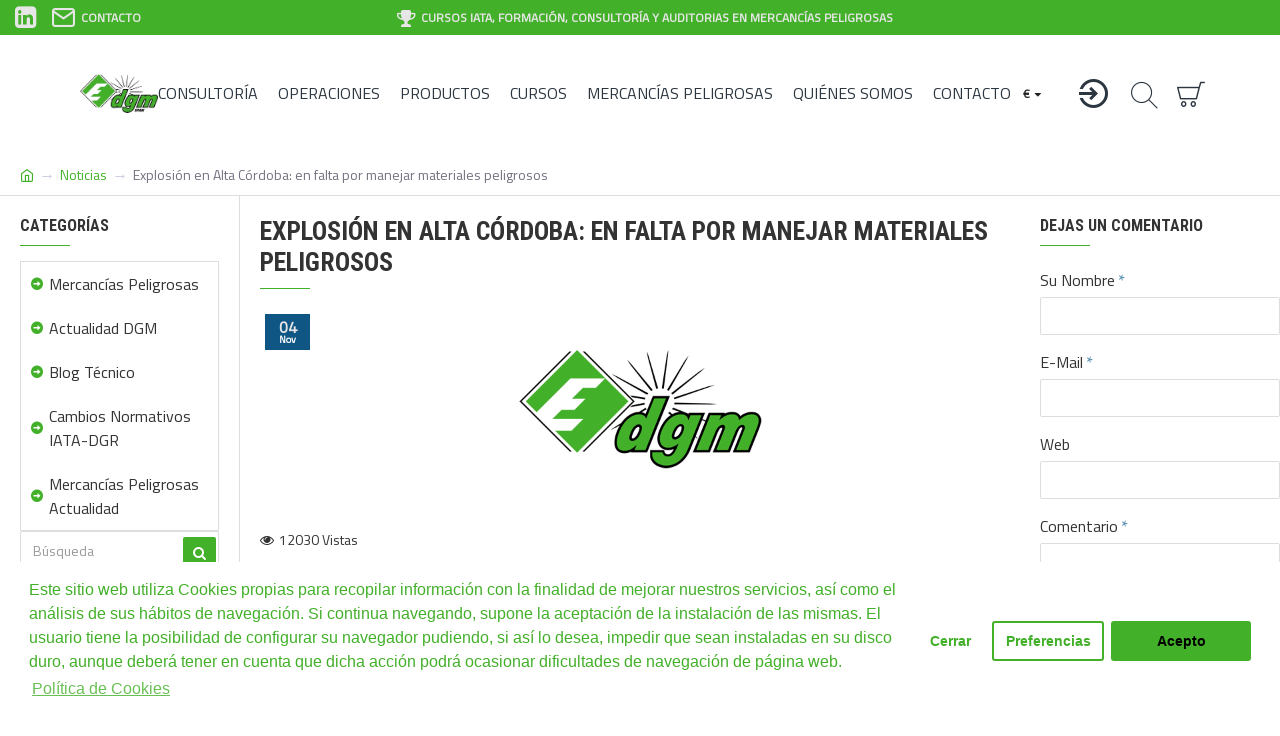

--- FILE ---
content_type: text/html; charset=utf-8
request_url: https://dgm.es/blog/Explosi%C3%B3n-en-Alta-C%C3%B3rdoba:-en-falta-por-manejar-materiales-peligrosos
body_size: 45475
content:
<!DOCTYPE html><html dir="ltr" lang="es" class="desktop mac chrome chrome131 webkit oc30 is-guest route-journal3-blog-post blog-post-896 store-0 skin-1 desktop-header-active compact-sticky mobile-sticky no-compare layout-16 two-column column-left column-right" data-jv="3.0.46" data-ov="3.0.3.2"><head typeof="og:website"><meta charset="UTF-8" /><meta name="viewport" content="width=device-width, initial-scale=1.0"><meta http-equiv="X-UA-Compatible" content="IE=edge"><title>Explosión en Alta Córdoba: en falta por manejar materiales p | DGM</title><base href="https://dgm.es/" /><meta name="description" content="Explosión en Alta Córdoba: en falta por manejar materiales peligrosos, DGM Spain expertos en consultoría, formación y operaciones." /><meta name="keywords" content="Explosión en Alta Córdoba: en falta por manejar materiales peligrosos, DGM, Spain, expertos, consultoría, formación, operaciones" /><meta property="fb:app_id" content=""/><meta property="og:type" content="website"/><meta property="og:title" content="Explosión en Alta Córdoba: en falta por manejar materiales peligrosos"/><meta property="og:url" content="https://dgm.es/blog/Explosión-en-Alta-Córdoba:-en-falta-por-manejar-materiales-peligrosos"/><meta property="og:image" content="https://dgm.es/image/webp/placeholder-600x315w.webp"/><meta property="og:image:width" content="600"/><meta property="og:image:height" content="315"/><meta property="og:description" content="En 2014, cuando la explosión de la Química Raponi, de Alta Córdoba, sorprendió a la ciudad, había 200 industrias y comercios que estaban fuera de norma o que debían mudarse. En 2015, las situaciones de riesgo no han cambiado demasiado: en lo que va de 2015, el municipio lleva realizadas 215 a"/><meta name="twitter:card" content="summary"/><meta name="twitter:title" content="Explosión en Alta Córdoba: en falta por manejar materiales peligrosos"/><meta name="twitter:image" content="https://dgm.es/image/webp/placeholder-200x200.webp"/><meta name="twitter:image:width" content="200"/><meta name="twitter:image:height" content="200"/><meta name="twitter:description" content="En 2014, cuando la explosión de la Química Raponi, de Alta Córdoba, sorprendió a la ciudad, había 200 industrias y comercios que estaban fuera de norma o que debían mudarse. En 2015, las situaciones de riesgo no han cambiado demasiado: en lo que va de 2015, el municipio lleva realizadas 215 a"/> <script>window['Journal'] = {"isPopup":false,"isPhone":false,"isTablet":false,"isDesktop":true,"filterScrollTop":false,"filterUrlValuesSeparator":",","countdownDay":"D\u00eda","countdownHour":"Hora","countdownMin":"Min","countdownSec":"Sec","globalPageColumnLeftTabletStatus":false,"globalPageColumnRightTabletStatus":false,"scrollTop":true,"scrollToTop":false,"notificationHideAfter":"2000","quickviewPageStyleCloudZoomStatus":true,"quickviewPageStyleAdditionalImagesCarousel":false,"quickviewPageStyleAdditionalImagesCarouselStyleSpeed":"500","quickviewPageStyleAdditionalImagesCarouselStyleAutoPlay":false,"quickviewPageStyleAdditionalImagesCarouselStylePauseOnHover":true,"quickviewPageStyleAdditionalImagesCarouselStyleDelay":"3000","quickviewPageStyleAdditionalImagesCarouselStyleLoop":false,"quickviewPageStyleAdditionalImagesHeightAdjustment":"5","quickviewPageStylePriceUpdate":false,"quickviewPageStyleOptionsSelect":"all","quickviewText":"Vista R\u00e1pida","mobileHeaderOn":"tablet","subcategoriesCarouselStyleSpeed":"500","subcategoriesCarouselStyleAutoPlay":false,"subcategoriesCarouselStylePauseOnHover":true,"subcategoriesCarouselStyleDelay":"3000","subcategoriesCarouselStyleLoop":false,"productPageStyleImageCarouselStyleSpeed":"500","productPageStyleImageCarouselStyleAutoPlay":false,"productPageStyleImageCarouselStylePauseOnHover":true,"productPageStyleImageCarouselStyleDelay":"3000","productPageStyleImageCarouselStyleLoop":false,"productPageStyleCloudZoomStatus":false,"productPageStyleCloudZoomPosition":"inner","productPageStyleAdditionalImagesCarousel":false,"productPageStyleAdditionalImagesCarouselStyleSpeed":"5000","productPageStyleAdditionalImagesCarouselStyleAutoPlay":false,"productPageStyleAdditionalImagesCarouselStylePauseOnHover":true,"productPageStyleAdditionalImagesCarouselStyleDelay":"3000","productPageStyleAdditionalImagesCarouselStyleLoop":false,"productPageStyleAdditionalImagesHeightAdjustment":"5","productPageStylePriceUpdate":false,"productPageStyleOptionsSelect":"none","infiniteScrollStatus":true,"infiniteScrollOffset":"1","infiniteScrollLoadPrev":"Cargar Productos Previos","infiniteScrollLoadNext":"Cargar M\u00e1s Productos","infiniteScrollLoading":"Cargando...","infiniteScrollNoneLeft":"Has llegado al final de la lista.","checkoutUrl":"https:\/\/dgm.es\/index.php?route=checkout\/checkout","headerHeight":"","headerCompactHeight":"117","mobileMenuOn":"","searchStyleSearchAutoSuggestStatus":true,"searchStyleSearchAutoSuggestDescription":true,"headerMiniSearchDisplay":"default","stickyStatus":true,"stickyFullHomePadding":true,"stickyFullwidth":true,"stickyAt":"","stickyHeight":"50","headerTopBarHeight":"35","topBarStatus":true,"headerType":"compact","headerMobileHeight":"55","headerMobileStickyStatus":true,"headerMobileTopBarVisibility":false,"headerMobileTopBarHeight":"30","columnsCount":2};</script> <script>(function(){if(Journal['isPhone']){return;}
var wrappers=['search','cart','cart-content','logo','language','currency'];var documentClassList=document.documentElement.classList;function extractClassList(){return['desktop','tablet','phone','desktop-header-active','mobile-header-active','mobile-menu-active'].filter(function(cls){return documentClassList.contains(cls);});}
function mqr(mqls,listener){Object.keys(mqls).forEach(function(k){mqls[k].addListener(listener);});listener();}
function mobileMenu(){console.warn('mobile menu!');var element=document.querySelector('#main-menu');var wrapper=document.querySelector('.mobile-main-menu-wrapper');if(element&&wrapper){wrapper.appendChild(element);}
var main_menu=document.querySelector('.main-menu');if(main_menu){main_menu.classList.add('accordion-menu');}
document.querySelectorAll('.main-menu .dropdown-toggle').forEach(function(element){element.classList.remove('dropdown-toggle');element.classList.add('collapse-toggle');element.removeAttribute('data-toggle');});document.querySelectorAll('.main-menu .dropdown-menu').forEach(function(element){element.classList.remove('dropdown-menu');element.classList.remove('j-dropdown');element.classList.add('collapse');});}
function desktopMenu(){console.warn('desktop menu!');var element=document.querySelector('#main-menu');var wrapper=document.querySelector('.desktop-main-menu-wrapper');if(element&&wrapper){wrapper.insertBefore(element,document.querySelector('#main-menu-2'));}
var main_menu=document.querySelector('.main-menu');if(main_menu){main_menu.classList.remove('accordion-menu');}
document.querySelectorAll('.main-menu .collapse-toggle').forEach(function(element){element.classList.add('dropdown-toggle');element.classList.remove('collapse-toggle');element.setAttribute('data-toggle','dropdown');});document.querySelectorAll('.main-menu .collapse').forEach(function(element){element.classList.add('dropdown-menu');element.classList.add('j-dropdown');element.classList.remove('collapse');});document.body.classList.remove('mobile-wrapper-open');}
function mobileHeader(){console.warn('mobile header!');Object.keys(wrappers).forEach(function(k){var element=document.querySelector('#'+wrappers[k]);var wrapper=document.querySelector('.mobile-'+wrappers[k]+'-wrapper');if(element&&wrapper){wrapper.appendChild(element);}
if(wrappers[k]==='cart-content'){if(element){element.classList.remove('j-dropdown');element.classList.remove('dropdown-menu');}}});var search=document.querySelector('#search');var cart=document.querySelector('#cart');if(search&&(Journal['searchStyle']==='full')){search.classList.remove('full-search');search.classList.add('mini-search');}
if(cart&&(Journal['cartStyle']==='full')){cart.classList.remove('full-cart');cart.classList.add('mini-cart')}}
function desktopHeader(){console.warn('desktop header!');Object.keys(wrappers).forEach(function(k){var element=document.querySelector('#'+wrappers[k]);var wrapper=document.querySelector('.desktop-'+wrappers[k]+'-wrapper');if(wrappers[k]==='cart-content'){if(element){element.classList.add('j-dropdown');element.classList.add('dropdown-menu');document.querySelector('#cart').appendChild(element);}}else{if(element&&wrapper){wrapper.appendChild(element);}}});var search=document.querySelector('#search');var cart=document.querySelector('#cart');if(search&&(Journal['searchStyle']==='full')){search.classList.remove('mini-search');search.classList.add('full-search');}
if(cart&&(Journal['cartStyle']==='full')){cart.classList.remove('mini-cart');cart.classList.add('full-cart');}
documentClassList.remove('mobile-cart-content-container-open');documentClassList.remove('mobile-main-menu-container-open');documentClassList.remove('mobile-overlay');}
function moveElements(classList){if(classList.includes('mobile-header-active')){mobileHeader();mobileMenu();}else if(classList.includes('mobile-menu-active')){desktopHeader();mobileMenu();}else{desktopHeader();desktopMenu();}}
var mqls={phone:window.matchMedia('(max-width: 768px)'),tablet:window.matchMedia('(max-width: 1023px)'),menu:window.matchMedia('(max-width: '+Journal['mobileMenuOn']+'px)')};mqr(mqls,function(){var oldClassList=extractClassList();if(Journal['isDesktop']){if(mqls.phone.matches){documentClassList.remove('desktop');documentClassList.remove('tablet');documentClassList.add('mobile');documentClassList.add('phone');}else if(mqls.tablet.matches){documentClassList.remove('desktop');documentClassList.remove('phone');documentClassList.add('mobile');documentClassList.add('tablet');}else{documentClassList.remove('mobile');documentClassList.remove('phone');documentClassList.remove('tablet');documentClassList.add('desktop');}
if(documentClassList.contains('phone')||(documentClassList.contains('tablet')&&Journal['mobileHeaderOn']==='tablet')){documentClassList.remove('desktop-header-active');documentClassList.add('mobile-header-active');}else{documentClassList.remove('mobile-header-active');documentClassList.add('desktop-header-active');}}
if(documentClassList.contains('desktop-header-active')&&mqls.menu.matches){documentClassList.add('mobile-menu-active');}else{documentClassList.remove('mobile-menu-active');}
var newClassList=extractClassList();if(oldClassList.join(' ')!==newClassList.join(' ')){if(documentClassList.contains('safari')&&!documentClassList.contains('ipad')&&navigator.maxTouchPoints&&navigator.maxTouchPoints>2){window.fetch('index.php?route=journal3/journal3/device_detect',{method:'POST',body:'device=ipad',headers:{'Content-Type':'application/x-www-form-urlencoded'}}).then(function(data){return data.json();}).then(function(data){if(data.response.reload){window.location.reload();}});}
if(document.readyState==='loading'){document.addEventListener('DOMContentLoaded',function(){moveElements(newClassList);});}else{moveElements(newClassList);}}});})();(function(){var cookies={};var style=document.createElement('style');var documentClassList=document.documentElement.classList;document.head.appendChild(style);document.cookie.split('; ').forEach(function(c){var cc=c.split('=');cookies[cc[0]]=cc[1];});if(Journal['popup']){for(var i in Journal['popup']){if(!cookies['p-'+Journal['popup'][i]['c']]){documentClassList.add('popup-open');documentClassList.add('popup-center');break;}}}
if(Journal['notification']){for(var i in Journal['notification']){if(cookies['n-'+Journal['notification'][i]['c']]){style.sheet.insertRule('.module-notification-'+Journal['notification'][i]['m']+'{ display:none }');}}}
if(Journal['headerNotice']){for(var i in Journal['headerNotice']){if(cookies['hn-'+Journal['headerNotice'][i]['c']]){style.sheet.insertRule('.module-header_notice-'+Journal['headerNotice'][i]['m']+'{ display:none }');}}}
if(Journal['layoutNotice']){for(var i in Journal['layoutNotice']){if(cookies['ln-'+Journal['layoutNotice'][i]['c']]){style.sheet.insertRule('.module-layout_notice-'+Journal['layoutNotice'][i]['m']+'{ display:none }');}}}})();</script> <script>WebFontConfig = { google: { families: ["Roboto+Condensed:700:latin-ext","Titillium+Web:400:latin-ext&display=swap"] } };</script> <link href="catalog/view/theme/journal3/assets/64010f328ed926b102ca97a5ff69ff2c.css?v=3.0.46" type="text/css" rel="stylesheet" media="all" /><link href="https://dgm.es/blog/Explosión-en-Alta-Córdoba:-en-falta-por-manejar-materiales-peligrosos" rel="canonical" /><link href="https://dgm.es/image/catalog/favicon_edit.png" rel="icon" />
 <script async src="https://www.googletagmanager.com/gtag/js?id=G-S1G0J376ET"></script> <script>window.dataLayer = window.dataLayer || [];
  function gtag(){dataLayer.push(arguments);}
  gtag('js', new Date());

  gtag('config', 'G-S1G0J376ET');</script> <style>.blog-post .post-details .post-stats{white-space:nowrap;overflow-x:auto;overflow-y:hidden;-webkit-overflow-scrolling:touch;;font-size:14px;margin-top:20px;margin-bottom:15px;padding-bottom:15px;border-width:0;border-bottom-width:1px;border-style:solid;border-color:rgba(221, 221, 221, 1)}.blog-post .post-details .post-stats .p-category{flex-wrap:nowrap;display:none}.mobile .blog-post .post-details .post-stats{overflow-x:scroll}.blog-post .post-details .post-stats::-webkit-scrollbar{-webkit-appearance:none;height:1px;height:5px;width:5px}.blog-post .post-details .post-stats::-webkit-scrollbar-track{background-color:white}.blog-post .post-details .post-stats::-webkit-scrollbar-thumb{background-color:#999;background-color:rgba(181, 155, 110, 1)}.blog-post .post-details .post-stats .p-posted{display:none}.blog-post .post-details .post-stats .p-author{display:none}.blog-post .post-details .post-stats .p-date{display:none}.p-date-image{color:rgba(230, 230, 230, 1);font-weight:700;background:rgba(15, 86, 132, 1);margin:5px}.p-date-image
i{color:rgba(255, 255, 255, 1)}.blog-post .post-details .post-stats .p-comment{display:none}.blog-post .post-details .post-stats .p-view{display:inline-flex}.post-content>p{margin-bottom:10px}.post-image{display:block;text-align:left;float:none;margin-bottom:20px}.post-content{column-count:initial;column-gap:50px;column-rule-color:rgba(221, 221, 221, 1);column-rule-width:1px;column-rule-style:solid}.blog-post
.tags{justify-content:center}.post-comments{margin-top:20px}.post-comment{margin-bottom:30px;padding-bottom:15px;border-width:0;border-bottom-width:1px;border-style:solid;border-color:rgba(221,221,221,1)}.post-reply{margin-top:15px;margin-left:60px;padding-top:20px;border-width:0;border-top-width:1px;border-style:solid;border-color:rgba(221,221,221,1)}.user-avatar{display:block;margin-right:15px;border-radius:50%}.module-blog_comments .side-image{display:block}.post-comment .user-name{font-size:18px;font-weight:700}.post-comment .user-data
div{font-size:12px}.post-comment .user-site::before{left:-1px}.post-comment .user-data .user-date{display:inline-flex}.post-comment .user-data .user-time{display:inline-flex}.comment-form .form-group:not(.required){display:flex}.user-data .user-site{display:inline-flex}.main-posts.post-grid .post-layout.swiper-slide{margin-right:20px;width:calc((100% - 3 * 20px) / 4 - 0.01px)}.main-posts.post-grid .post-layout:not(.swiper-slide){padding:10px;width:calc(100% / 4 - 0.01px)}.one-column #content .main-posts.post-grid .post-layout.swiper-slide{margin-right:20px;width:calc((100% - 1 * 20px) / 2 - 0.01px)}.one-column #content .main-posts.post-grid .post-layout:not(.swiper-slide){padding:10px;width:calc(100% / 2 - 0.01px)}.two-column #content .main-posts.post-grid .post-layout.swiper-slide{margin-right:0px;width:calc((100% - 0 * 0px) / 1 - 0.01px)}.two-column #content .main-posts.post-grid .post-layout:not(.swiper-slide){padding:0px;width:calc(100% / 1 - 0.01px)}.side-column .main-posts.post-grid .post-layout.swiper-slide{margin-right:0px;width:calc((100% - 0 * 0px) / 1 - 0.01px)}.side-column .main-posts.post-grid .post-layout:not(.swiper-slide){padding:0px;width:calc(100% / 1 - 0.01px)}.main-posts.post-grid{margin:-10px}.post-grid .post-thumb:hover .image
img{transform:scale(1.15)}.post-grid .post-thumb
.caption{position:relative;bottom:auto;width:auto}.post-grid .post-thumb
.name{display:flex;width:auto;margin-left:auto;margin-right:auto;justify-content:center;margin-left:auto;margin-right:auto;margin-top:10px;margin-bottom:10px}.post-grid .post-thumb .name
a{white-space:nowrap;overflow:hidden;text-overflow:ellipsis;font-size:16px;font-weight:700}.post-grid .post-thumb
.description{display:block;text-align:center;margin-bottom:10px}.post-grid .post-thumb .button-group{display:flex;justify-content:center;margin-bottom:10px}.post-grid .post-thumb .btn-read-more::before{display:none}.post-grid .post-thumb .btn-read-more::after{display:none;content:'\e5c8' !important;font-family:icomoon !important}.post-grid .post-thumb .btn-read-more .btn-text{display:inline-block;padding:0}.post-grid .post-thumb .btn-read-more.btn, .post-grid .post-thumb .btn-read-more.btn:visited{color:rgba(51, 51, 51, 1)}.post-grid .post-thumb .btn-read-more.btn:hover{color:rgba(163, 140, 129, 1) !important;background:rgba(255, 255, 255, 1) !important}.post-grid .post-thumb .btn-read-more.btn{background:none;border-width:1px;border-style:solid;border-color:rgba(115, 115, 129, 1);padding-top:10px;padding-bottom:10px}.post-grid .post-thumb .btn-read-more.btn:active, .post-grid .post-thumb .btn-read-more.btn:hover:active, .post-grid .post-thumb .btn-read-more.btn:focus:active{background:none !important}.post-grid .post-thumb .btn-read-more.btn:focus{background:none}.post-grid .post-thumb .btn-read-more.btn:hover, .post-grid .post-thumb .btn-read-more.btn:active:hover{border-color:rgba(181, 155, 110, 1)}.post-grid .post-thumb .btn-read-more.btn.btn.disabled::after{font-size:20px}.post-grid .post-thumb .post-stats{display:flex;justify-content:center;position:absolute;transform:translateY(-100%);width:100%;background:rgba(67, 176, 42, 1);padding:7px}.post-grid .post-thumb .post-stats .p-date::before{color:rgba(67, 176, 42, 1)}.post-grid .post-thumb .post-stats .p-author{display:none}.post-grid .post-thumb
.image{display:block}.post-grid .post-thumb .p-date{display:none}.post-grid .post-thumb .post-stats .p-comment{display:none}.post-grid .post-thumb .post-stats .p-view{display:none}.post-grid .post-thumb .p-date-image{background:rgba(67, 176, 42, 1)}.post-list .post-layout:not(.swiper-slide){margin-bottom:30px}.post-list .post-thumb
.caption{flex-basis:200px;padding-left:20px}.post-list .post-thumb:hover .image
img{transform:scale(1.15)}.post-list .post-thumb
.name{display:flex;width:auto;margin-left:auto;margin-right:auto;justify-content:flex-start;margin-left:0;margin-right:auto}.post-list .post-thumb .name
a{white-space:normal;overflow:visible;text-overflow:initial;font-size:18px;font-weight:700}.post-list .post-thumb
.description{display:block;color:rgba(115, 115, 129, 1);padding-top:5px;padding-bottom:5px}.post-list .post-thumb .button-group{display:flex;justify-content:flex-start}.post-list .post-thumb .btn-read-more::before{display:inline-block}.post-list .post-thumb .btn-read-more .btn-text{display:inline-block;padding:0
.4em}.post-list .post-thumb .btn-read-more::after{content:'\e5c8' !important;font-family:icomoon !important}.post-list .post-thumb .btn-read-more.btn, .post-list .post-thumb .btn-read-more.btn:visited{color:rgba(51, 51, 51, 1)}.post-list .post-thumb .btn-read-more.btn:hover{color:rgba(163, 140, 129, 1) !important;background:rgba(255, 255, 255, 1) !important}.post-list .post-thumb .btn-read-more.btn{background:none;border-width:1px;border-style:solid;border-color:rgba(115, 115, 129, 1);padding-top:10px;padding-bottom:10px}.post-list .post-thumb .btn-read-more.btn:active, .post-list .post-thumb .btn-read-more.btn:hover:active, .post-list .post-thumb .btn-read-more.btn:focus:active{background:none !important}.post-list .post-thumb .btn-read-more.btn:focus{background:none}.post-list .post-thumb .btn-read-more.btn:hover, .post-list .post-thumb .btn-read-more.btn:active:hover{border-color:rgba(181, 155, 110, 1)}.post-list .post-thumb .btn-read-more.btn.btn.disabled::after{font-size:20px}.post-list .post-thumb .post-stats{display:flex;justify-content:flex-start;margin-bottom:5px}.post-list .post-thumb .post-stats .p-author{display:block}.post-list .post-thumb .p-date{display:flex}.post-list .post-thumb .post-stats .p-comment{display:block}.post-list .post-thumb .post-stats .p-view{display:flex}.blog-feed
span{display:block;color:rgba(51, 51, 51, 1) !important}.blog-feed{display:none}.blog-feed::before{content:'\f143' !important;font-family:icomoon !important;font-size:14px;color:rgba(249, 85, 57, 1)}.desktop .blog-feed:hover
span{color:rgba(163, 140, 129, 1) !important}.countdown{color:rgba(51, 51, 51, 1);background:rgba(255, 255, 255, 1);border-width:1px;border-style:solid;border-color:rgba(221, 221, 221, 1);border-radius:3px;width:90%}.countdown div
span{color:rgba(115,115,129,1)}.countdown>div{border-style:solid;border-color:rgba(221, 221, 221, 1)}.boxed-layout .site-wrapper{overflow:hidden}.boxed-layout
.header{padding:0
20px}.boxed-layout
.breadcrumb{padding-left:20px;padding-right:20px}.wrapper, .mega-menu-content, .site-wrapper > .container, .grid-cols,.desktop-header-active .is-sticky .header .desktop-main-menu-wrapper,.desktop-header-active .is-sticky .sticky-fullwidth-bg,.boxed-layout .site-wrapper, .breadcrumb, .title-wrapper, .page-title > span,.desktop-header-active .header .top-bar,.desktop-header-active .header .mid-bar,.desktop-main-menu-wrapper{max-width:1600px}.desktop-main-menu-wrapper .main-menu>.j-menu>.first-dropdown::before{transform:translateX(calc(0px - (100vw - 1600px) / 2))}html[dir='rtl'] .desktop-main-menu-wrapper .main-menu>.j-menu>.first-dropdown::before{transform:none;right:calc(0px - (100vw - 1600px) / 2)}.desktop-main-menu-wrapper .main-menu>.j-menu>.first-dropdown.mega-custom::before{transform:translateX(calc(0px - (200vw - 1600px) / 2))}html[dir='rtl'] .desktop-main-menu-wrapper .main-menu>.j-menu>.first-dropdown.mega-custom::before{transform:none;right:calc(0px - (200vw - 1600px) / 2)}body{background:rgba(247, 248, 250, 1);font-family:'Titillium Web';font-weight:400;font-size:16px;color:rgba(51,51,51,1);line-height:1.5;-webkit-font-smoothing:antialiased}#content{padding-top:20px;padding-bottom:20px}.column-left
#content{padding-left:20px}.column-right
#content{padding-right:20px}.side-column{max-width:240px;padding:20px;padding-left:0px}.one-column
#content{max-width:calc(100% - 240px)}.two-column
#content{max-width:calc(100% - 240px * 2)}#column-left{border-width:0;border-right-width:1px;border-style:solid;border-color:rgba(221,221,221,1)}#column-right{border-width:0;border-left-width:1px;border-style:solid;border-color:rgba(221,221,221,1);padding:20px;padding-right:0px}.page-title{display:block}.dropdown.drop-menu>.j-dropdown{left:0;right:auto;transform:translate3d(0,-10px,0)}.dropdown.drop-menu.animating>.j-dropdown{left:0;right:auto;transform:none}.dropdown.drop-menu>.j-dropdown::before{left:10px;right:auto;transform:translateX(0)}.dropdown.dropdown .j-menu .dropdown>a>.count-badge{margin-right:0}.dropdown.dropdown .j-menu .dropdown>a>.count-badge+.open-menu+.menu-label{margin-left:7px}.dropdown.dropdown .j-menu .dropdown>a::after{display:block}.dropdown.dropdown .j-menu>li>a{font-size:14px;color:rgba(203, 209, 227, 1);font-weight:400;background:rgba(115, 115, 129, 1);padding:10px}.desktop .dropdown.dropdown .j-menu > li:hover > a, .dropdown.dropdown .j-menu>li.active>a{color:rgba(230, 230, 230, 1);background:rgba(86, 142, 175, 1)}.dropdown.dropdown .j-menu .links-text{white-space:normal;overflow:visible;text-overflow:initial}.dropdown.dropdown .j-menu>li>a::before{margin-right:7px;min-width:20px;font-size:18px}.dropdown.dropdown .j-menu a .count-badge{display:none;position:relative}.dropdown.dropdown:not(.mega-menu) .j-dropdown{min-width:200px}.dropdown.dropdown:not(.mega-menu) .j-menu{box-shadow:30px 40px 90px -10px rgba(67, 176, 42, 1)}.dropdown.dropdown .j-dropdown::before{display:block;border-bottom-color:rgba(115,115,129,1);margin-top:-5px}legend{font-family:'Roboto Condensed';font-weight:700;font-size:16px;text-transform:uppercase;border-width:0px;padding:0px;margin:0px;margin-bottom:15px;white-space:normal;overflow:visible;text-overflow:initial;text-align:left}legend::after{content:'';display:block;position:relative;margin-top:10px;left:initial;right:initial;margin-left:0;margin-right:auto;transform:none}legend.page-title>span::after{content:'';display:block;position:relative;margin-top:10px;left:initial;right:initial;margin-left:0;margin-right:auto;transform:none}legend::after,legend.page-title>span::after{width:50px;height:1px;background:rgba(67,176,42,1)}.title{font-family:'Roboto Condensed';font-weight:700;font-size:16px;text-transform:uppercase;border-width:0px;padding:0px;margin:0px;margin-bottom:15px;white-space:normal;overflow:visible;text-overflow:initial;text-align:left}.title::after{content:'';display:block;position:relative;margin-top:10px;left:initial;right:initial;margin-left:0;margin-right:auto;transform:none}.title.page-title>span::after{content:'';display:block;position:relative;margin-top:10px;left:initial;right:initial;margin-left:0;margin-right:auto;transform:none}.title::after,.title.page-title>span::after{width:50px;height:1px;background:rgba(67, 176, 42, 1)}html:not(.popup) .page-title{font-size:26px;font-weight:700;text-align:left;text-transform:uppercase;border-radius:0px;margin-bottom:20px;white-space:normal;overflow:visible;text-overflow:initial}.title.module-title{font-family:'Roboto Condensed';font-weight:700;font-size:16px;text-transform:uppercase;border-width:0px;padding:0px;margin:0px;margin-bottom:15px;white-space:normal;overflow:visible;text-overflow:initial;text-align:left}.title.module-title::after{content:'';display:block;position:relative;margin-top:10px;left:initial;right:initial;margin-left:0;margin-right:auto;transform:none}.title.module-title.page-title>span::after{content:'';display:block;position:relative;margin-top:10px;left:initial;right:initial;margin-left:0;margin-right:auto;transform:none}.title.module-title::after,.title.module-title.page-title>span::after{width:50px;height:1px;background:rgba(67,176,42,1)}.btn,.btn:visited{font-size:14px;color:rgba(255,255,255,1);font-weight:400;text-transform:uppercase}.btn:hover{color:rgba(255, 255, 255, 1) !important;background:rgba(86, 208, 58, 1) !important}.btn{background:rgba(67,176,42,1);padding:13px}.btn:active,.btn:hover:active,.btn:focus:active{background:rgba(67, 176, 42, 1) !important}.btn:focus{box-shadow:inset 0 0 20px rgba(0,0,0,0.25)}.btn.btn.disabled::after{font-size:20px}.btn-secondary.btn,.btn-secondary.btn:visited{color:rgba(51,51,51,1)}.btn-secondary.btn:hover{color:rgba(255, 255, 255, 1) !important}.btn-secondary.btn{background:rgba(254,226,114,1)}.btn-secondary.btn.btn.disabled::after{font-size:20px}.btn-success.btn{background:rgba(42,184,88,1)}.btn-success.btn.btn.disabled::after{font-size:20px}.btn-danger.btn{background:rgba(248,48,61,1)}.btn-danger.btn.btn.disabled::after{font-size:20px}.btn-warning.btn,.btn-warning.btn:visited{color:rgba(51,51,51,1)}.btn-warning.btn:hover{color:rgba(255, 255, 255, 1) !important}.btn-warning.btn{background:rgba(254,226,114,1)}.btn-warning.btn.btn.disabled::after{font-size:20px}.btn-info.btn,.btn-info.btn:visited{color:rgba(255,255,255,1)}.btn-info.btn:hover{color:rgba(255, 255, 255, 1) !important}.btn-info.btn{background:rgba(115,115,129,1);border-width:0px}.btn-info.btn.btn.disabled::after{font-size:20px}.btn-light.btn,.btn-light.btn:visited{color:rgba(51,51,51,1)}.btn-light.btn:hover{color:rgba(255, 255, 255, 1) !important}.btn-light.btn{background:rgba(238,238,238,1)}.btn-light.btn.btn.disabled::after{font-size:20px}.btn-dark.btn{background:rgba(44,54,64,1)}.btn-dark.btn.btn.disabled::after{font-size:20px}.buttons{margin-top:20px;font-size:12px}.buttons .pull-right .btn, .buttons .pull-right .btn:visited{font-size:14px;color:rgba(255, 255, 255, 1);font-weight:400;text-transform:uppercase}.buttons .pull-right .btn:hover{color:rgba(255, 255, 255, 1) !important;background:rgba(86, 208, 58, 1) !important}.buttons .pull-right
.btn{background:rgba(67, 176, 42, 1);padding:13px}.buttons .pull-right .btn:active, .buttons .pull-right .btn:hover:active, .buttons .pull-right .btn:focus:active{background:rgba(67, 176, 42, 1) !important}.buttons .pull-right .btn:focus{box-shadow:inset 0 0 20px rgba(0, 0, 0, 0.25)}.buttons .pull-right .btn.btn.disabled::after{font-size:20px}.buttons .pull-left
.btn{background:rgba(248, 48, 61, 1)}.buttons .pull-left .btn.btn.disabled::after{font-size:20px}.buttons .pull-right .btn::after{content:'\e5c8' !important;font-family:icomoon !important;margin-left:5px}.buttons .pull-left .btn::before{content:'\e5c4' !important;font-family:icomoon !important;margin-right:5px}.buttons>div{width:100%;flex-basis:auto}.buttons>div+div{padding-left:10px}.buttons .pull-right:only-child{flex:1;margin:0
0 0 auto}.buttons .pull-right:only-child
.btn{width:100%}.buttons input+.btn{margin-top:-10px}.buttons input[type=checkbox]{margin-top:10px !important;margin-right:10px !important}.tags{margin-top:15px;justify-content:flex-start;font-size:13px;font-weight:700}.tags a,.tags-title{margin-right:8px;margin-bottom:8px}.tags
b{display:none}.tags
a{border-radius:10px;padding-right:8px;padding-left:8px;font-size:13px;color:rgba(255, 255, 255, 1);font-weight:400;text-decoration:none;background:rgba(67, 176, 42, 1)}.tags a:hover{background:rgba(181,155,110,1)}.breadcrumb{display:block !important;text-align:left;padding:10px;padding-left:0px;white-space:normal;-webkit-overflow-scrolling:touch}.breadcrumb::before{background:rgba(255, 255, 255, 1);border-width:0;border-bottom-width:1px;border-style:solid;border-color:rgba(221, 221, 221, 1)}.breadcrumb li:first-of-type a i::before{content:'\eb69' !important;font-family:icomoon !important;top:1px}.breadcrumb
a{font-size:14px;color:rgba(67, 176, 42, 1)}.breadcrumb a:hover{color:rgba(181, 155, 110, 1)}.breadcrumb li:last-of-type
a{color:rgba(115,115,129,1)}.breadcrumb>li+li:before{content:'→';color:rgba(203, 209, 227, 1);top:1px}.mobile
.breadcrumb{overflow-x:visible}.breadcrumb::-webkit-scrollbar{-webkit-appearance:initial;height:1px;height:1px;width:1px}.breadcrumb::-webkit-scrollbar-track{background-color:white}.breadcrumb::-webkit-scrollbar-thumb{background-color:#999}.panel-group .panel-heading a::before{content:'\e5c8' !important;font-family:icomoon !important;order:-1}.desktop .panel-group .panel-heading:hover a::before{color:rgba(86, 142, 175, 1)}.panel-group .panel-active .panel-heading a::before{content:'\e5db' !important;font-family:icomoon !important;color:rgba(86, 142, 175, 1)}.panel-group .panel-heading
a{justify-content:flex-start;font-size:13px;color:rgba(51, 51, 51, 1);font-weight:700;text-transform:uppercase;padding:0px;padding-top:15px;padding-bottom:15px}.panel-group .panel-heading:hover
a{color:rgba(86, 142, 175, 1)}.panel-group .panel-active .panel-heading:hover a, .panel-group .panel-active .panel-heading
a{color:rgba(86, 142, 175, 1)}.panel-group .panel-heading{border-width:0;border-top-width:1px;border-style:solid;border-color:rgba(221, 221, 221, 1)}.panel-group .panel-body{padding-bottom:20px}body
a{color:rgba(51, 51, 51, 1);text-decoration:underline;display:inline-block}body a:hover{color:rgba(67, 176, 42, 1);text-decoration:none}body
p{font-size:15px;margin-bottom:15px}body
h1{margin-bottom:20px}body
h2{font-size:32px;margin-bottom:15px}body
h3{margin-bottom:15px}body
h4{margin-bottom:15px}body
h5{font-size:17px;font-weight:400;margin-bottom:15px}body
h6{font-family:'Roboto Condensed';font-weight:700;font-size:15px;color:rgba(255, 255, 255, 1);text-transform:uppercase;background:rgba(181, 155, 110, 1);padding:5px;padding-right:10px;padding-left:10px;margin-top:5px;margin-bottom:15px;display:inline-block}body
blockquote{font-family:Georgia,serif;font-weight:400;font-size:16px;color:rgba(34, 34, 34, 1);font-style:italic;padding:15px;padding-top:10px;padding-bottom:10px;margin:20px;border-radius:3px;float:left;display:block;max-width:500px}body blockquote::before{margin-left:auto;margin-right:auto;float:left;content:'\e90b' !important;font-family:icomoon !important;font-size:55px;color:rgba(67, 176, 42, 1);margin-right:10px}body
hr{margin-top:20px;margin-bottom:20px;border-width:0;border-top-width:1px;border-style:solid;border-color:rgba(221, 221, 221, 1);overflow:visible}body hr::before{content:'\e993' !important;font-family:icomoon !important;background:rgba(247, 248, 250, 1);border-radius:50%}body .drop-cap{font-family:Georgia,serif !important;font-weight:400 !important;font-size:60px !important;font-family:Georgia,serif;font-weight:700;margin-right:5px}body .amp::before{content:'\e901' !important;font-family:icomoon !important;font-size:25px;top:5px}body .video-responsive{max-width:520px;margin-bottom:15px}.count-badge{color:rgba(255,255,255,1);background:rgba(248,48,61,1);border-radius:10px}.count-zero{display:none !important}.product-label
b{color:rgba(255,255,255,1);font-weight:700;text-transform:uppercase;background:rgba(248,48,61,1);padding:5px;padding-right:7px;padding-left:7px}.tooltip-inner{font-size:12px;color:rgba(255, 255, 255, 1);background:rgba(67, 176, 42, 1);border-radius:2px;box-shadow:0 -15px 100px -10px rgba(0, 0, 0, 0.1)}.tooltip.top .tooltip-arrow{border-top-color:rgba(67, 176, 42, 1)}.tooltip.right .tooltip-arrow{border-right-color:rgba(67, 176, 42, 1)}.tooltip.bottom .tooltip-arrow{border-bottom-color:rgba(67, 176, 42, 1)}.tooltip.left .tooltip-arrow{border-left-color:rgba(67, 176, 42, 1)}table
td{font-size:12px}table tbody
td{border-width:0 !important;border-top-width:1px !important;border-style:solid !important;border-color:rgba(221, 221, 221, 1) !important}table{border-width:1px !important;border-style:solid !important;border-color:rgba(221, 221, 221, 1) !important}table thead
td{font-size:12px;font-weight:700;text-transform:uppercase;background:rgba(255, 255, 255, 1)}table tfoot
td{background:rgba(255,255,255,1)}.table-responsive{border-width:1px;border-style:solid;border-color:rgba(221,221,221,1);-webkit-overflow-scrolling:touch}.table-responsive>table{border-width:0px !important}.table-responsive::-webkit-scrollbar{height:5px;width:5px}.has-error{color:rgba(248, 48, 61, 1) !important}.form-group .control-label{max-width:250px;padding-top:7px;padding-bottom:5px;justify-content:flex-start}.has-error .form-control{border-style:solid !important;border-color:rgba(248, 48, 61, 1) !important}.required .control-label::after, .required .control-label+div::before{font-size:17px;color:rgba(86,142,175,1);margin-top:3px}.form-group{margin-bottom:8px}.required.has-error .control-label::after, .required.has-error .control-label+div::before{color:rgba(248, 48, 61, 1) !important}input.form-control{color:rgba(51, 51, 51, 1) !important;background:rgba(255, 255, 255, 1) !important;border-width:1px !important;border-style:solid !important;border-color:rgba(221, 221, 221, 1) !important;border-radius:2px !important;max-width:500px;height:38px}input.form-control:focus,input.form-control:active{border-color:rgba(86, 142, 175, 1) !important}input.form-control:focus{box-shadow:inset 0 0 5px rgba(0,0,0,0.1)}textarea.form-control{color:rgba(51, 51, 51, 1) !important;background:rgba(255, 255, 255, 1) !important;border-width:1px !important;border-style:solid !important;border-color:rgba(221, 221, 221, 1) !important;border-radius:2px !important;max-width:500px;height:100px}textarea.form-control:focus,textarea.form-control:active{border-color:rgba(86, 142, 175, 1) !important}textarea.form-control:focus{box-shadow:inset 0 0 5px rgba(0,0,0,0.1)}select.form-control{color:rgba(51, 51, 51, 1) !important;background:rgba(255, 255, 255, 1) !important;border-width:1px !important;border-style:solid !important;border-color:rgba(221, 221, 221, 1) !important;border-radius:2px !important;max-width:500px}select.form-control:focus,select.form-control:active{border-color:rgba(86, 142, 175, 1) !important}select.form-control:focus{box-shadow:inset 0 0 5px rgba(0,0,0,0.1)}.radio{width:100%}.checkbox{width:auto}.input-group .input-group-btn
.btn{min-width:35px;min-height:35px}.product-option-file .btn i::before{content:'\ebd8' !important;font-family:icomoon !important}.stepper input.form-control{background:rgba(255, 255, 255, 1) !important;border-width:0px !important}.stepper{width:70px;height:35px;border-style:solid;border-color:rgba(15, 86, 132, 1)}.stepper span
i{color:rgba(230, 230, 230, 1);background-color:rgba(86, 142, 175, 1)}.stepper span i:hover{background-color:rgba(181,155,110,1)}.pagination-results{font-size:13px;letter-spacing:1px;margin-top:20px;justify-content:flex-start}.pagination-results .text-right{display:block}.pagination>li>a{color:rgba(51,51,51,1)}.pagination>li>a:hover{color:rgba(255,255,255,1)}.pagination>li.active>span,.pagination>li.active>span:hover,.pagination>li>a:focus{color:rgba(255,255,255,1)}.pagination>li{background:rgba(255,255,255,1);border-radius:2px}.pagination>li>a,.pagination>li>span{padding:5px;padding-right:6px;padding-left:6px}.pagination>li:hover{background:rgba(86,142,175,1)}.pagination>li.active{background:rgba(86, 142, 175, 1)}.pagination > li:first-child a::before, .pagination > li:last-child a::before{content:'\e940' !important;font-family:icomoon !important;color:rgba(51, 51, 51, 1)}.pagination > li:first-child:hover a::before, .pagination > li:last-child:hover a::before{color:rgba(255, 255, 255, 1)}.pagination > li .prev::before, .pagination > li .next::before{content:'\e93e' !important;font-family:icomoon !important;color:rgba(51, 51, 51, 1)}.pagination > li:hover .prev::before, .pagination > li:hover .next::before{color:rgba(255,255,255,1)}.pagination>li:not(:first-of-type){margin-left:5px}.rating .fa-stack{font-size:13px;width:1.2em}.rating .fa-star, .rating .fa-star+.fa-star-o{color:rgba(254, 226, 114, 1)}.rating .fa-star-o:only-child{color:rgba(51,51,51,1)}.rating-stars{border-top-left-radius:3px;border-top-right-radius:3px}.popup-inner-body{max-height:calc(100vh - 50px * 2)}.popup-container{max-width:calc(100% - 20px * 2)}.popup-bg{background:rgba(0,0,0,0.75)}.popup-body,.popup{background:rgba(247, 248, 250, 1)}.popup-content, .popup .site-wrapper{padding:20px}.popup-body{border-radius:3px;box-shadow:0 15px 90px -10px rgba(255, 255, 255, 1)}.popup-container .popup-close::before{content:'\e5cd' !important;font-family:icomoon !important;font-size:18px}.popup-close{width:30px;height:30px;margin-right:10px;margin-top:35px}.popup-container>.btn,.popup-container>.btn:visited{color:rgba(51,51,51,1);text-transform:none}.popup-container>.btn:hover{color:rgba(67, 176, 42, 1) !important;background:none !important}.popup-container>.btn{background:none;border-style:none;padding:3px;box-shadow:none}.popup-container>.btn:active,.popup-container>.btn:hover:active,.popup-container>.btn:focus:active{background:none !important}.popup-container>.btn:focus{background:none}.popup-container>.btn.btn.disabled::after{font-size:20px}.scroll-top i::before{content:'\e5d8' !important;font-family:icomoon !important;font-size:20px;color:rgba(230, 230, 230, 1);background:rgba(15, 86, 132, 1);padding:10px}.scroll-top:hover i::before{background:rgba(86,142,175,1)}.scroll-top{left:auto;right:10px;transform:translateX(0);;margin-left:10px;margin-right:10px;margin-bottom:10px}.journal-loading > i::before, .ias-spinner > i::before, .lg-outer .lg-item::after,.btn.disabled::after{content:'\e92f' !important;font-family:icomoon !important;font-size:30px;color:rgba(86, 142, 175, 1)}.journal-loading > .fa-spin, .lg-outer .lg-item::after,.btn.disabled::after{animation:fa-spin infinite linear;;animation-duration:3000ms}.btn-cart::before,.fa-shopping-cart::before{content:'\ebb5' !important;font-family:icomoon !important;left:-1px}.btn-wishlist::before{content:'\eb67' !important;font-family:icomoon !important}.btn-compare::before,.compare-btn::before{content:'\eab6' !important;font-family:icomoon !important}.fa-refresh::before{content:'\eacd' !important;font-family:icomoon !important}.fa-times-circle::before,.fa-times::before,.reset-filter::before,.notification-close::before,.popup-close::before,.hn-close::before{content:'\e981' !important;font-family:icomoon !important}.p-author::before{content:'\ead9' !important;font-family:icomoon !important;margin-right:5px}.p-date::before{content:'\f133' !important;font-family:icomoon !important;margin-right:5px}.p-time::before{content:'\eb29' !important;font-family:icomoon !important;margin-right:5px}.p-comment::before{content:'\f27a' !important;font-family:icomoon !important;margin-right:5px}.p-view::before{content:'\f06e' !important;font-family:icomoon !important;margin-right:5px}.p-category::before{content:'\f022' !important;font-family:icomoon !important;margin-right:5px}.user-site::before{content:'\e321' !important;font-family:icomoon !important;left:-1px;margin-right:5px}.desktop ::-webkit-scrollbar{width:12px}.desktop ::-webkit-scrollbar-track{background:rgba(247, 248, 250, 1)}.desktop ::-webkit-scrollbar-thumb{background:rgba(15,86,132,1);border-width:4px;border-style:solid;border-color:rgba(247,248,250,1);border-radius:10px}.expand-content{max-height:70px}.block-expand.btn,.block-expand.btn:visited{font-family:'Titillium Web';font-weight:400;font-size:12px;text-transform:none}.block-expand.btn{padding:2px;padding-right:7px;padding-left:7px;min-width:20px;min-height:20px}.desktop .block-expand.btn:hover{box-shadow:0 5px 30px -5px rgba(0,0,0,0.25)}.block-expand.btn:active,.block-expand.btn:hover:active,.block-expand.btn:focus:active{box-shadow:inset 0 0 20px rgba(0,0,0,0.25)}.block-expand.btn:focus{box-shadow:inset 0 0 20px rgba(0,0,0,0.25)}.block-expand.btn.btn.disabled::after{font-size:20px}.block-expand::after{content:'Show More'}.block-expanded .block-expand::after{content:'Show Less'}.block-expand::before{content:'\e5db' !important;font-family:icomoon !important;margin-right:5px}.block-expanded .block-expand::before{content:'\e5d8' !important;font-family:icomoon !important;margin-right:5px}.block-expand-overlay{background:linear-gradient(to bottom, transparent, rgba(247, 248, 250, 1))}.safari .block-expand-overlay{background:linear-gradient(to bottom, rgba(255,255,255,0), rgba(247, 248, 250, 1))}.iphone .block-expand-overlay{background:linear-gradient(to bottom, rgba(255,255,255,0), rgba(247, 248, 250, 1))}.ipad .block-expand-overlay{background:linear-gradient(to bottom,rgba(255,255,255,0),rgba(247,248,250,1))}.old-browser{color:rgba(42,42,42,1);background:rgba(255,255,255,1)}.notification-cart.notification{max-width:400px;margin:20px;margin-bottom:0px;padding:10px;background:rgba(255, 255, 255, 1);border-radius:5px;box-shadow:0 15px 90px -10px rgba(255, 255, 255, 1);color:rgba(115, 115, 129, 1)}.notification-cart .notification-close{display:block;width:25px;height:25px;margin-right:5px;margin-top:5px}.notification-cart .notification-close::before{content:'\e5cd' !important;font-family:icomoon !important;font-size:20px}.notification-cart .notification-close.btn, .notification-cart .notification-close.btn:visited{color:rgba(51, 51, 51, 1);text-transform:none}.notification-cart .notification-close.btn:hover{color:rgba(67, 176, 42, 1) !important;background:none !important}.notification-cart .notification-close.btn{background:none;border-style:none;padding:3px;box-shadow:none}.notification-cart .notification-close.btn:active, .notification-cart .notification-close.btn:hover:active, .notification-cart .notification-close.btn:focus:active{background:none !important}.notification-cart .notification-close.btn:focus{background:none}.notification-cart .notification-close.btn.btn.disabled::after{font-size:20px}.notification-cart
img{display:block;margin-right:10px;margin-bottom:10px}.notification-cart .notification-title{color:rgba(51, 51, 51, 1)}.notification-cart .notification-buttons{display:flex;padding:10px;margin:-10px;margin-top:5px}.notification-cart .notification-view-cart.btn, .notification-cart .notification-view-cart.btn:visited{font-size:16px}.notification-cart .notification-view-cart.btn:hover{color:rgba(67, 176, 42, 1) !important;background:rgba(255, 255, 255, 1) !important}.notification-cart .notification-view-cart.btn{background:rgba(67, 176, 42, 1);border-width:1px;border-style:solid;padding-top:15px;padding-right:25px;padding-bottom:15px;padding-left:25px}.notification-cart .notification-view-cart.btn:hover, .notification-cart .notification-view-cart.btn:active:hover{border-color:rgba(67, 176, 42, 1)}.notification-cart .notification-view-cart.btn.btn.disabled::after{font-size:20px}.notification-cart .notification-view-cart{display:inline-flex;flex-grow:1}.notification-cart .notification-checkout.btn, .notification-cart .notification-checkout.btn:visited{font-size:16px}.notification-cart .notification-checkout.btn:hover{color:rgba(67, 176, 42, 1) !important;background:rgba(255, 255, 255, 1) !important}.notification-cart .notification-checkout.btn{background:rgba(67, 176, 42, 1);border-width:1px;border-style:solid;padding-top:15px;padding-right:25px;padding-bottom:15px;padding-left:25px}.notification-cart .notification-checkout.btn:hover, .notification-cart .notification-checkout.btn:active:hover{border-color:rgba(67, 176, 42, 1)}.notification-cart .notification-checkout.btn.btn.disabled::after{font-size:20px}.notification-cart .notification-checkout{display:inline-flex;flex-grow:1;margin-left:10px}.notification-cart .notification-checkout::after{content:'\e5c8' !important;font-family:icomoon !important;margin-left:5px}.notification-wishlist.notification{max-width:400px;margin:20px;margin-bottom:0px;padding:10px;background:rgba(255, 255, 255, 1);border-radius:5px;box-shadow:0 15px 90px -10px rgba(255, 255, 255, 1);color:rgba(115, 115, 129, 1)}.notification-wishlist .notification-close{display:block;width:25px;height:25px;margin-right:5px;margin-top:5px}.notification-wishlist .notification-close::before{content:'\e5cd' !important;font-family:icomoon !important;font-size:20px}.notification-wishlist .notification-close.btn, .notification-wishlist .notification-close.btn:visited{color:rgba(51, 51, 51, 1);text-transform:none}.notification-wishlist .notification-close.btn:hover{color:rgba(67, 176, 42, 1) !important;background:none !important}.notification-wishlist .notification-close.btn{background:none;border-style:none;padding:3px;box-shadow:none}.notification-wishlist .notification-close.btn:active, .notification-wishlist .notification-close.btn:hover:active, .notification-wishlist .notification-close.btn:focus:active{background:none !important}.notification-wishlist .notification-close.btn:focus{background:none}.notification-wishlist .notification-close.btn.btn.disabled::after{font-size:20px}.notification-wishlist
img{display:block;margin-right:10px;margin-bottom:10px}.notification-wishlist .notification-title{color:rgba(51, 51, 51, 1)}.notification-wishlist .notification-buttons{display:flex;padding:10px;margin:-10px;margin-top:5px}.notification-wishlist .notification-view-cart.btn, .notification-wishlist .notification-view-cart.btn:visited{font-size:16px}.notification-wishlist .notification-view-cart.btn:hover{color:rgba(67, 176, 42, 1) !important;background:rgba(255, 255, 255, 1) !important}.notification-wishlist .notification-view-cart.btn{background:rgba(67, 176, 42, 1);border-width:1px;border-style:solid;padding-top:15px;padding-right:25px;padding-bottom:15px;padding-left:25px}.notification-wishlist .notification-view-cart.btn:hover, .notification-wishlist .notification-view-cart.btn:active:hover{border-color:rgba(67, 176, 42, 1)}.notification-wishlist .notification-view-cart.btn.btn.disabled::after{font-size:20px}.notification-wishlist .notification-view-cart{display:inline-flex;flex-grow:1}.notification-wishlist .notification-checkout.btn, .notification-wishlist .notification-checkout.btn:visited{font-size:16px}.notification-wishlist .notification-checkout.btn:hover{color:rgba(67, 176, 42, 1) !important;background:rgba(255, 255, 255, 1) !important}.notification-wishlist .notification-checkout.btn{background:rgba(67, 176, 42, 1);border-width:1px;border-style:solid;padding-top:15px;padding-right:25px;padding-bottom:15px;padding-left:25px}.notification-wishlist .notification-checkout.btn:hover, .notification-wishlist .notification-checkout.btn:active:hover{border-color:rgba(67, 176, 42, 1)}.notification-wishlist .notification-checkout.btn.btn.disabled::after{font-size:20px}.notification-wishlist .notification-checkout{display:inline-flex;flex-grow:1;margin-left:10px}.notification-wishlist .notification-checkout::after{content:'\e5c8' !important;font-family:icomoon !important;margin-left:5px}.notification-compare.notification{max-width:400px;margin:20px;margin-bottom:0px;padding:10px;background:rgba(255, 255, 255, 1);border-radius:5px;box-shadow:0 15px 90px -10px rgba(255, 255, 255, 1);color:rgba(115, 115, 129, 1)}.notification-compare .notification-close{display:block;width:25px;height:25px;margin-right:5px;margin-top:5px}.notification-compare .notification-close::before{content:'\e5cd' !important;font-family:icomoon !important;font-size:20px}.notification-compare .notification-close.btn, .notification-compare .notification-close.btn:visited{color:rgba(51, 51, 51, 1);text-transform:none}.notification-compare .notification-close.btn:hover{color:rgba(67, 176, 42, 1) !important;background:none !important}.notification-compare .notification-close.btn{background:none;border-style:none;padding:3px;box-shadow:none}.notification-compare .notification-close.btn:active, .notification-compare .notification-close.btn:hover:active, .notification-compare .notification-close.btn:focus:active{background:none !important}.notification-compare .notification-close.btn:focus{background:none}.notification-compare .notification-close.btn.btn.disabled::after{font-size:20px}.notification-compare
img{display:block;margin-right:10px;margin-bottom:10px}.notification-compare .notification-title{color:rgba(51, 51, 51, 1)}.notification-compare .notification-buttons{display:flex;padding:10px;margin:-10px;margin-top:5px}.notification-compare .notification-view-cart.btn, .notification-compare .notification-view-cart.btn:visited{font-size:16px}.notification-compare .notification-view-cart.btn:hover{color:rgba(67, 176, 42, 1) !important;background:rgba(255, 255, 255, 1) !important}.notification-compare .notification-view-cart.btn{background:rgba(67, 176, 42, 1);border-width:1px;border-style:solid;padding-top:15px;padding-right:25px;padding-bottom:15px;padding-left:25px}.notification-compare .notification-view-cart.btn:hover, .notification-compare .notification-view-cart.btn:active:hover{border-color:rgba(67, 176, 42, 1)}.notification-compare .notification-view-cart.btn.btn.disabled::after{font-size:20px}.notification-compare .notification-view-cart{display:inline-flex;flex-grow:1}.notification-compare .notification-checkout.btn, .notification-compare .notification-checkout.btn:visited{font-size:16px}.notification-compare .notification-checkout.btn:hover{color:rgba(67, 176, 42, 1) !important;background:rgba(255, 255, 255, 1) !important}.notification-compare .notification-checkout.btn{background:rgba(67, 176, 42, 1);border-width:1px;border-style:solid;padding-top:15px;padding-right:25px;padding-bottom:15px;padding-left:25px}.notification-compare .notification-checkout.btn:hover, .notification-compare .notification-checkout.btn:active:hover{border-color:rgba(67, 176, 42, 1)}.notification-compare .notification-checkout.btn.btn.disabled::after{font-size:20px}.notification-compare .notification-checkout{display:inline-flex;flex-grow:1;margin-left:10px}.notification-compare .notification-checkout::after{content:'\e5c8' !important;font-family:icomoon !important;margin-left:5px}.popup-quickview .popup-container{width:760px}.popup-quickview .popup-inner-body{height:600px}.route-product-product.popup-quickview .product-info .product-left{width:50%}.route-product-product.popup-quickview .product-info .product-right{width:calc(100% - 50%);padding-left:20px}.route-product-product.popup-quickview h1.page-title{display:none}.route-product-product.popup-quickview div.page-title{display:block}.route-product-product.popup-quickview .page-title{font-size:20px;font-weight:700;text-transform:uppercase;border-width:0px;padding:0px;margin-bottom:20px;white-space:normal;overflow:visible;text-overflow:initial}.route-product-product.popup-quickview .direction-horizontal .additional-image{width:calc(100% / 4)}.route-product-product.popup-quickview .additional-images .swiper-container{overflow:hidden}.route-product-product.popup-quickview .additional-images .swiper-buttons{display:none;top:50%;width:calc(100% - (5px * 2));margin-top:-12px}.route-product-product.popup-quickview .additional-images:hover .swiper-buttons{display:block}.route-product-product.popup-quickview .additional-images .swiper-button-prev{left:0;right:auto;transform:translate(0, -50%)}.route-product-product.popup-quickview .additional-images .swiper-button-next{left:auto;right:0;transform:translate(0, -50%)}.route-product-product.popup-quickview .additional-images .swiper-buttons
div{width:25px;height:25px;background:rgba(86, 142, 175, 1);box-shadow:0 5px 30px -5px rgba(0, 0, 0, 0.15)}.route-product-product.popup-quickview .additional-images .swiper-button-disabled{opacity:0}.route-product-product.popup-quickview .additional-images .swiper-buttons div::before{content:'\e5c4' !important;font-family:icomoon !important;color:rgba(255, 255, 255, 1)}.route-product-product.popup-quickview .additional-images .swiper-buttons .swiper-button-next::before{content:'\e5c8' !important;font-family:icomoon !important;color:rgba(255, 255, 255, 1)}.route-product-product.popup-quickview .additional-images .swiper-buttons div:not(.swiper-button-disabled):hover{background:rgba(15, 86, 132, 1)}.route-product-product.popup-quickview .additional-images .swiper-pagination{display:block;margin-bottom:-10px;left:50%;right:auto;transform:translateX(-50%)}.route-product-product.popup-quickview .additional-images
.swiper{padding-bottom:15px}.route-product-product.popup-quickview .additional-images .swiper-pagination-bullet{width:8px;height:8px;background-color:rgba(115, 115, 129, 1)}.route-product-product.popup-quickview .additional-images .swiper-pagination>span+span{margin-left:8px}.desktop .route-product-product.popup-quickview .additional-images .swiper-pagination-bullet:hover{background-color:rgba(248, 48, 61, 1)}.route-product-product.popup-quickview .additional-images .swiper-pagination-bullet.swiper-pagination-bullet-active{background-color:rgba(86, 142, 175, 1)}.route-product-product.popup-quickview .additional-images .swiper-pagination>span{border-radius:20px}.route-product-product.popup-quickview .additional-image{padding:calc(10px / 2)}.route-product-product.popup-quickview .additional-images{margin-top:10px;margin-right:-5px;margin-left:-5px}.route-product-product.popup-quickview .additional-images
img{border-width:1px;border-style:solid}.route-product-product.popup-quickview .additional-images img:hover{border-color:rgba(230, 230, 230, 1)}.route-product-product.popup-quickview .product-info .product-stats li::before{content:'\f111' !important;font-family:icomoon !important}.route-product-product.popup-quickview .product-info .product-stats
ul{width:100%}.route-product-product.popup-quickview .product-stats .product-views::before{content:'\f06e' !important;font-family:icomoon !important}.route-product-product.popup-quickview .product-stats .product-sold::before{content:'\e263' !important;font-family:icomoon !important}.route-product-product.popup-quickview .product-info .custom-stats{justify-content:space-between}.route-product-product.popup-quickview .product-info .product-details
.rating{justify-content:flex-start}.route-product-product.popup-quickview .product-info .product-details .countdown-wrapper{display:block}.route-product-product.popup-quickview .product-info .product-details .product-price-group{text-align:left;display:flex}.route-product-product.popup-quickview .product-info .product-details .price-group{justify-content:flex-start;flex-direction:row;align-items:center}.route-product-product.popup-quickview .product-info .product-details .product-price-new{order:-1}.route-product-product.popup-quickview .product-info .product-details .product-points{display:block}.route-product-product.popup-quickview .product-info .product-details .product-tax{display:block}.route-product-product.popup-quickview .product-info .product-details
.discounts{display:block}.route-product-product.popup-quickview .product-info .product-details .product-options>.options-title{display:none}.route-product-product.popup-quickview .product-info .product-details .product-options>h3{display:block}.route-product-product.popup-quickview .product-info .product-options .push-option > div input:checked+img{box-shadow:inset 0 0 8px rgba(0, 0, 0, 0.7)}.route-product-product.popup-quickview .product-info .product-details .button-group-page{position:fixed;width:100%;z-index:1000;;background:rgba(238, 238, 238, 1);padding:10px;margin:0px;border-width:0;border-top-width:1px;border-style:solid;border-color:rgba(221, 221, 221, 1);box-shadow:0 -15px 100px -10px rgba(0,0,0,0.1)}.route-product-product.popup-quickview{padding-bottom:60px !important}.route-product-product.popup-quickview .site-wrapper{padding-bottom:0 !important}.route-product-product.popup-quickview.mobile .product-info .product-right{padding-bottom:60px !important}.route-product-product.popup-quickview .product-info .button-group-page
.stepper{display:flex;height:51px}.route-product-product.popup-quickview .product-info .button-group-page .btn-cart{display:inline-flex;margin-right:7px}.route-product-product.popup-quickview .product-info .button-group-page .btn-cart::before, .route-product-product.popup-quickview .product-info .button-group-page .btn-cart .btn-text{display:inline-block}.route-product-product.popup-quickview .product-info .product-details .stepper-group{flex-grow:1}.route-product-product.popup-quickview .product-info .product-details .stepper-group .btn-cart{flex-grow:1}.route-product-product.popup-quickview .product-info .button-group-page .btn-cart::before{font-size:17px}.route-product-product.popup-quickview .product-info .button-group-page .btn-cart.btn, .route-product-product.popup-quickview .product-info .button-group-page .btn-cart.btn:visited{font-size:14px;color:rgba(255, 255, 255, 1);font-weight:400;text-transform:uppercase}.route-product-product.popup-quickview .product-info .button-group-page .btn-cart.btn:hover{color:rgba(255, 255, 255, 1) !important;background:rgba(86, 208, 58, 1) !important}.route-product-product.popup-quickview .product-info .button-group-page .btn-cart.btn{background:rgba(67, 176, 42, 1);padding:13px}.route-product-product.popup-quickview .product-info .button-group-page .btn-cart.btn:active, .route-product-product.popup-quickview .product-info .button-group-page .btn-cart.btn:hover:active, .route-product-product.popup-quickview .product-info .button-group-page .btn-cart.btn:focus:active{background:rgba(67, 176, 42, 1) !important}.route-product-product.popup-quickview .product-info .button-group-page .btn-cart.btn:focus{box-shadow:inset 0 0 20px rgba(0, 0, 0, 0.25)}.route-product-product.popup-quickview .product-info .button-group-page .btn-cart.btn.btn.disabled::after{font-size:20px}.route-product-product.popup-quickview .product-info .button-group-page .btn-more-details{display:inline-flex;flex-grow:0}.route-product-product.popup-quickview .product-info .button-group-page .btn-more-details .btn-text{display:none}.route-product-product.popup-quickview .product-info .button-group-page .btn-more-details::after{content:'\e5c8' !important;font-family:icomoon !important;font-size:18px}.route-product-product.popup-quickview .product-info .button-group-page .btn-more-details.btn{background:rgba(42, 184, 88, 1)}.route-product-product.popup-quickview .product-info .button-group-page .btn-more-details.btn.btn.disabled::after{font-size:20px}.route-product-product.popup-quickview .product-info .product-details .button-group-page .wishlist-compare{flex-grow:0 !important;margin:0px
!important}.route-product-product.popup-quickview .product-info .button-group-page .wishlist-compare{margin-left:auto}.route-product-product.popup-quickview .product-info .button-group-page .btn-wishlist{display:inline-flex;margin:0px;margin-right:7px}.route-product-product.popup-quickview .product-info .button-group-page .btn-wishlist .btn-text{display:none}.route-product-product.popup-quickview .product-info .button-group-page .wishlist-compare .btn-wishlist{width:auto !important}.route-product-product.popup-quickview .product-info .button-group-page .btn-wishlist::before{font-size:17px}.route-product-product.popup-quickview .product-info .button-group-page .btn-wishlist.btn{background:rgba(248, 48, 61, 1)}.route-product-product.popup-quickview .product-info .button-group-page .btn-wishlist.btn.btn.disabled::after{font-size:20px}.route-product-product.popup-quickview .product-info .button-group-page .btn-compare{display:none;margin-right:7px}.route-product-product.popup-quickview .product-info .button-group-page .btn-compare .btn-text{display:none}.route-product-product.popup-quickview .product-info .button-group-page .wishlist-compare .btn-compare{width:auto !important}.route-product-product.popup-quickview .product-info .button-group-page .btn-compare::before{font-size:17px}.route-product-product.popup-quickview .product-info .button-group-page .btn-compare.btn, .route-product-product.popup-quickview .product-info .button-group-page .btn-compare.btn:visited{font-size:16px}.route-product-product.popup-quickview .product-info .button-group-page .btn-compare.btn:hover{color:rgba(67, 176, 42, 1) !important;background:rgba(255, 255, 255, 1) !important}.route-product-product.popup-quickview .product-info .button-group-page .btn-compare.btn{background:rgba(67, 176, 42, 1);border-width:1px;border-style:solid;padding-top:15px;padding-right:25px;padding-bottom:15px;padding-left:25px}.route-product-product.popup-quickview .product-info .button-group-page .btn-compare.btn:hover, .route-product-product.popup-quickview .product-info .button-group-page .btn-compare.btn:active:hover{border-color:rgba(67, 176, 42, 1)}.route-product-product.popup-quickview .product-info .button-group-page .btn-compare.btn.btn.disabled::after{font-size:20px}.popup-quickview .product-right
.description{order:100}.popup-quickview
.description{padding-top:15px;margin-top:15px;border-width:0;border-top-width:1px;border-style:solid;border-color:rgba(221, 221, 221, 1)}.popup-quickview .expand-content{max-height:100%;overflow:visible}.popup-quickview .block-expanded + .block-expand-overlay .block-expand::after{content:'Show Less'}.login-box{flex-direction:row}.login-box .buttons .pull-right
.btn{background:rgba(42, 184, 88, 1)}.login-box .buttons .pull-right .btn.btn.disabled::after{font-size:20px}.login-box .buttons .pull-left .btn, .login-box .buttons .pull-left .btn:visited{font-size:14px;color:rgba(255, 255, 255, 1);font-weight:400;text-transform:uppercase}.login-box .buttons .pull-left .btn:hover{color:rgba(255, 255, 255, 1) !important;background:rgba(86, 208, 58, 1) !important}.login-box .buttons .pull-left
.btn{background:rgba(67, 176, 42, 1);padding:13px}.login-box .buttons .pull-left .btn:active, .login-box .buttons .pull-left .btn:hover:active, .login-box .buttons .pull-left .btn:focus:active{background:rgba(67, 176, 42, 1) !important}.login-box .buttons .pull-left .btn:focus{box-shadow:inset 0 0 20px rgba(0, 0, 0, 0.25)}.login-box .buttons .pull-left .btn.btn.disabled::after{font-size:20px}.login-box .buttons .pull-right .btn::after{content:'\e5c8' !important;font-family:icomoon !important}.login-box .buttons .pull-left .btn::before{content:'\e5c4' !important;font-family:icomoon !important}.login-box .buttons>div{flex:1;width:auto;flex-basis:0}.login-box .buttons > div
.btn{width:100%}.login-box .buttons .pull-left{margin-right:0}.login-box .buttons>div+div{padding-left:10px}.login-box .buttons .pull-right:only-child{flex:1}.login-box .buttons .pull-right:only-child
.btn{width:100%}.login-box .buttons input+.btn{margin-top:5px}.login-box
.well{background:rgba(255, 255, 255, 1);padding:20px;margin-right:20px}.popup-login .popup-container{width:500px}.popup-login .popup-inner-body{height:320px}.popup-register .popup-container{width:500px}.popup-register .popup-inner-body{height:620px}.login-box>div:first-of-type{margin-right:20px}.account-list>li>a{color:rgba(34,34,34,1);padding:10px;border-width:1px;border-style:solid;border-color:rgba(221,221,221,1);border-radius:3px;flex-direction:column;width:100%;text-align:center}.account-list>li>a::before{content:'\e93f' !important;font-family:icomoon !important;font-size:45px;color:rgba(51, 51, 51, 1);margin:0}.desktop .account-list>li>a:hover::before{color:rgba(10, 66, 101, 1)}.account-list .edit-info{display:flex}.route-information-sitemap .site-edit{display:block}.account-list .edit-pass{display:flex}.route-information-sitemap .site-pass{display:block}.account-list .edit-address{display:flex}.route-information-sitemap .site-address{display:block}.account-list .edit-wishlist{display:flex}.my-cards{display:block}.account-list .edit-order{display:flex}.route-information-sitemap .site-history{display:block}.account-list .edit-downloads{display:flex}.route-information-sitemap .site-download{display:block}.account-list .edit-rewards{display:flex}.account-list .edit-returns{display:flex}.account-list .edit-transactions{display:flex}.account-list .edit-recurring{display:flex}.my-affiliates{display:block}.my-newsletter .account-list{display:flex}.my-affiliates
.title{display:block}.my-newsletter
.title{display:block}.my-account
.title{display:block}.my-orders
.title{display:block}.my-cards
.title{display:block}.account-page
.title{font-family:'Roboto Condensed';font-weight:700;font-size:16px;text-transform:uppercase;border-width:0px;padding:0px;margin:0px;margin-bottom:15px;white-space:normal;overflow:visible;text-overflow:initial;text-align:left}.account-page .title::after{content:'';display:block;position:relative;margin-top:10px;left:initial;right:initial;margin-left:0;margin-right:auto;transform:none}.account-page .title.page-title>span::after{content:'';display:block;position:relative;margin-top:10px;left:initial;right:initial;margin-left:0;margin-right:auto;transform:none}.account-page .title::after, .account-page .title.page-title>span::after{width:50px;height:1px;background:rgba(67, 176, 42, 1)}.desktop .account-list>li>a:hover{background:rgba(255,255,255,1)}.account-list>li>a:hover{box-shadow:0 15px 90px -10px rgba(255,255,255,1)}.account-list>li{width:calc(100% / 5);padding:10px;margin:0}.account-list{margin:0
-10px -10px;flex-direction:row}.account-list>.edit-info>a::before{content:'\e90d' !important;font-family:icomoon !important}.account-list>.edit-pass>a::before{content:'\eac4' !important;font-family:icomoon !important}.account-list>.edit-address>a::before{content:'\e956' !important;font-family:icomoon !important}.account-list>.edit-wishlist>a::before{content:'\e955' !important;font-family:icomoon !important}.my-cards .account-list>li>a::before{content:'\e950' !important;font-family:icomoon !important}.account-list>.edit-order>a::before{content:'\ead5' !important;font-family:icomoon !important}.account-list>.edit-downloads>a::before{content:'\eb4e' !important;font-family:icomoon !important}.account-list>.edit-rewards>a::before{content:'\e952' !important;font-family:icomoon !important}.account-list>.edit-returns>a::before{content:'\f112' !important;font-family:icomoon !important}.account-list>.edit-transactions>a::before{content:'\e928' !important;font-family:icomoon !important}.account-list>.edit-recurring>a::before{content:'\e8b3' !important;font-family:icomoon !important}.account-list>.affiliate-add>a::before{content:'\e95a' !important;font-family:icomoon !important}.account-list>.affiliate-edit>a::before{content:'\e95a' !important;font-family:icomoon !important}.account-list>.affiliate-track>a::before{content:'\e93c' !important;font-family:icomoon !important}.my-newsletter .account-list>li>a::before{content:'\e94c' !important;font-family:icomoon !important}.route-account-register .account-customer-group label::after{display:none !important}#account .account-fax label::after{display:none !important}.route-account-register .address-address-2 label::after{display:none !important}#account-address .address-address-2 label::after{display:none !important}.route-checkout-cart .td-qty
.stepper{width:100px}.route-checkout-cart .td-qty .btn-remove.btn{background:rgba(248, 48, 61, 1)}.route-checkout-cart .td-qty .btn-remove.btn.btn.disabled::after{font-size:20px}.route-checkout-cart .cart-page{display:flex}.route-checkout-cart .cart-bottom{max-width:400px}.cart-bottom{background:rgba(255,255,255,1);padding:20px;margin-left:20px;border-width:1px;border-style:solid;border-color:rgba(221,221,221,1)}.panels-total{flex-direction:column}.panels-total .cart-total{background:rgba(255, 255, 255, 1);align-items:flex-start}.route-checkout-cart .buttons .pull-right
.btn{background:rgba(42, 184, 88, 1)}.route-checkout-cart .buttons .pull-right .btn.btn.disabled::after{font-size:20px}.route-checkout-cart .buttons .pull-left .btn, .route-checkout-cart .buttons .pull-left .btn:visited{font-size:14px;color:rgba(255, 255, 255, 1);font-weight:400;text-transform:uppercase}.route-checkout-cart .buttons .pull-left .btn:hover{color:rgba(255, 255, 255, 1) !important;background:rgba(86, 208, 58, 1) !important}.route-checkout-cart .buttons .pull-left
.btn{background:rgba(67, 176, 42, 1);padding:13px}.route-checkout-cart .buttons .pull-left .btn:active, .route-checkout-cart .buttons .pull-left .btn:hover:active, .route-checkout-cart .buttons .pull-left .btn:focus:active{background:rgba(67, 176, 42, 1) !important}.route-checkout-cart .buttons .pull-left .btn:focus{box-shadow:inset 0 0 20px rgba(0, 0, 0, 0.25)}.route-checkout-cart .buttons .pull-left .btn.btn.disabled::after{font-size:20px}.route-checkout-cart .buttons .pull-right .btn::after{content:'\e5c8' !important;font-family:icomoon !important}.route-checkout-cart .buttons .pull-left .btn::before{content:'\e5c4' !important;font-family:icomoon !important}.route-checkout-cart .buttons>div{flex:1;width:auto;flex-basis:0}.route-checkout-cart .buttons > div
.btn{width:100%}.route-checkout-cart .buttons .pull-left{margin-right:0}.route-checkout-cart .buttons>div+div{padding-left:10px}.route-checkout-cart .buttons .pull-right:only-child{flex:1}.route-checkout-cart .buttons .pull-right:only-child
.btn{width:100%}.route-checkout-cart .buttons input+.btn{margin-top:5px}.cart-table .td-image{display:table-cell}.cart-table .td-qty .stepper, .cart-section .stepper, .cart-table .td-qty .btn-update.btn, .cart-section .td-qty .btn-primary.btn{display:inline-flex}.cart-table .td-name{display:table-cell}.cart-table .td-model{display:table-cell}.route-account-order-info .table-responsive .table-order thead>tr>td:nth-child(2){display:table-cell}.route-account-order-info .table-responsive .table-order tbody>tr>td:nth-child(2){display:table-cell}.route-account-order-info .table-responsive .table-order tfoot>tr>td:last-child{display:table-cell}.cart-table .td-price{display:table-cell}.route-checkout-cart .cart-panels{margin-bottom:30px}.route-checkout-cart .cart-panels .form-group .control-label{max-width:600px;padding-top:7px;padding-bottom:5px;justify-content:flex-start}.route-checkout-cart .cart-panels .form-group{margin-bottom:6px}.route-checkout-cart .cart-panels input.form-control{color:rgba(51, 51, 51, 1) !important;background:rgba(255, 255, 255, 1) !important;border-width:1px !important;border-style:solid !important;border-color:rgba(221, 221, 221, 1) !important;border-radius:2px !important}.route-checkout-cart .cart-panels input.form-control:focus, .route-checkout-cart .cart-panels input.form-control:active{border-color:rgba(86, 142, 175, 1) !important}.route-checkout-cart .cart-panels input.form-control:focus{box-shadow:inset 0 0 5px rgba(0, 0, 0, 0.1)}.route-checkout-cart .cart-panels textarea.form-control{color:rgba(51, 51, 51, 1) !important;background:rgba(255, 255, 255, 1) !important;border-width:1px !important;border-style:solid !important;border-color:rgba(221, 221, 221, 1) !important;border-radius:2px !important}.route-checkout-cart .cart-panels textarea.form-control:focus, .route-checkout-cart .cart-panels textarea.form-control:active{border-color:rgba(86, 142, 175, 1) !important}.route-checkout-cart .cart-panels textarea.form-control:focus{box-shadow:inset 0 0 5px rgba(0, 0, 0, 0.1)}.route-checkout-cart .cart-panels select.form-control{color:rgba(51, 51, 51, 1) !important;background:rgba(255, 255, 255, 1) !important;border-width:1px !important;border-style:solid !important;border-color:rgba(221, 221, 221, 1) !important;border-radius:2px !important;max-width:200px}.route-checkout-cart .cart-panels select.form-control:focus, .route-checkout-cart .cart-panels select.form-control:active{border-color:rgba(86, 142, 175, 1) !important}.route-checkout-cart .cart-panels select.form-control:focus{box-shadow:inset 0 0 5px rgba(0, 0, 0, 0.1)}.route-checkout-cart .cart-panels
.radio{width:100%}.route-checkout-cart .cart-panels
.checkbox{width:100%}.route-checkout-cart .cart-panels .input-group .input-group-btn .btn, .route-checkout-cart .cart-panels .input-group .input-group-btn .btn:visited{font-size:14px;color:rgba(255, 255, 255, 1);font-weight:400;text-transform:uppercase}.route-checkout-cart .cart-panels .input-group .input-group-btn .btn:hover{color:rgba(255, 255, 255, 1) !important;background:rgba(86, 208, 58, 1) !important}.route-checkout-cart .cart-panels .input-group .input-group-btn
.btn{background:rgba(67, 176, 42, 1);padding:13px;min-width:35px;min-height:35px;margin-left:5px}.route-checkout-cart .cart-panels .input-group .input-group-btn .btn:active, .route-checkout-cart .cart-panels .input-group .input-group-btn .btn:hover:active, .route-checkout-cart .cart-panels .input-group .input-group-btn .btn:focus:active{background:rgba(67, 176, 42, 1) !important}.route-checkout-cart .cart-panels .input-group .input-group-btn .btn:focus{box-shadow:inset 0 0 20px rgba(0, 0, 0, 0.25)}.route-checkout-cart .cart-panels .input-group .input-group-btn .btn.btn.disabled::after{font-size:20px}.route-checkout-cart .cart-panels .product-option-file .btn i::before{content:'\ebd8' !important;font-family:icomoon !important}.route-checkout-cart .cart-panels
.title{display:block}.route-checkout-cart .cart-panels>p{display:none}.route-checkout-cart .cart-panels .panel-reward{display:block}.route-checkout-cart .cart-panels .panel-coupon{display:block}.route-checkout-cart .cart-panels .panel-shipping{display:block}.route-checkout-cart .cart-panels .panel-voucher{display:block}.route-checkout-cart .cart-panels .panel-reward
.collapse{display:none}.route-checkout-cart .cart-panels .panel-reward
.collapse.in{display:block}.route-checkout-cart .cart-panels .panel-reward .panel-heading{pointer-events:auto}.route-checkout-cart .cart-panels .panel-coupon
.collapse{display:none}.route-checkout-cart .cart-panels .panel-coupon
.collapse.in{display:block}.route-checkout-cart .cart-panels .panel-coupon .panel-heading{pointer-events:auto}.route-checkout-cart .cart-panels .panel-shipping
.collapse{display:none}.route-checkout-cart .cart-panels .panel-shipping
.collapse.in{display:block}.route-checkout-cart .cart-panels .panel-shipping .panel-heading{pointer-events:auto}.route-checkout-cart .cart-panels .panel-voucher
.collapse{display:none}.route-checkout-cart .cart-panels .panel-voucher
.collapse.in{display:block}.route-checkout-cart .cart-panels .panel-voucher .panel-heading{pointer-events:auto}.route-product-category .page-title{display:block}.route-product-category .category-description{order:0}.category-image{float:none}.category-text{position:static;bottom:auto}.category-description{margin-bottom:20px}.refine-categories .refine-item.swiper-slide{margin-right:10px;width:calc((100% - 7 * 10px) / 8 - 0.01px)}.refine-categories .refine-item:not(.swiper-slide){padding:5px;width:calc(100% / 8 - 0.01px)}.one-column #content .refine-categories .refine-item.swiper-slide{margin-right:10px;width:calc((100% - 6 * 10px) / 7 - 0.01px)}.one-column #content .refine-categories .refine-item:not(.swiper-slide){padding:5px;width:calc(100% / 7 - 0.01px)}.two-column #content .refine-categories .refine-item.swiper-slide{margin-right:10px;width:calc((100% - 5 * 10px) / 6 - 0.01px)}.two-column #content .refine-categories .refine-item:not(.swiper-slide){padding:5px;width:calc(100% / 6 - 0.01px)}.side-column .refine-categories .refine-item.swiper-slide{margin-right:15px;width:calc((100% - 0 * 15px) / 1 - 0.01px)}.side-column .refine-categories .refine-item:not(.swiper-slide){padding:7.5px;width:calc(100% / 1 - 0.01px)}.refine-items{margin:-5px}.refine-categories{margin-bottom:20px}.refine-links .refine-item+.refine-item{margin-left:10px}.refine-categories .swiper-container{overflow:hidden}.refine-categories .swiper-buttons{display:none;top:50%;width:calc(100% - (5px * 2));margin-top:-12px}.refine-categories:hover .swiper-buttons{display:block}.refine-categories .swiper-button-prev{left:0;right:auto;transform:translate(0, -50%)}.refine-categories .swiper-button-next{left:auto;right:0;transform:translate(0, -50%)}.refine-categories .swiper-buttons
div{width:25px;height:25px;background:rgba(86, 142, 175, 1);box-shadow:0 5px 30px -5px rgba(0, 0, 0, 0.15)}.refine-categories .swiper-button-disabled{opacity:0}.refine-categories .swiper-buttons div::before{content:'\e5c4' !important;font-family:icomoon !important;color:rgba(255, 255, 255, 1)}.refine-categories .swiper-buttons .swiper-button-next::before{content:'\e5c8' !important;font-family:icomoon !important;color:rgba(255, 255, 255, 1)}.refine-categories .swiper-buttons div:not(.swiper-button-disabled):hover{background:rgba(15, 86, 132, 1)}.refine-categories .swiper-pagination{display:block;margin-bottom:-10px;left:50%;right:auto;transform:translateX(-50%)}.refine-categories
.swiper{padding-bottom:15px}.refine-categories .swiper-pagination-bullet{width:8px;height:8px;background-color:rgba(115, 115, 129, 1)}.refine-categories .swiper-pagination>span+span{margin-left:8px}.desktop .refine-categories .swiper-pagination-bullet:hover{background-color:rgba(248, 48, 61, 1)}.refine-categories .swiper-pagination-bullet.swiper-pagination-bullet-active{background-color:rgba(86, 142, 175, 1)}.refine-categories .swiper-pagination>span{border-radius:20px}.desktop .refine-item a:hover{background:rgba(255, 255, 255, 1)}.refine-item
a{padding:7px;border-width:1px;border-style:solid;border-color:rgba(221, 221, 221, 1)}.refine-item a:hover{border-color:rgba(181, 155, 110, 1)}.refine-item a
img{display:block}.refine-name{white-space:normal;overflow:visible;text-overflow:initial;padding:7px;padding-bottom:0px}.refine-item .refine-name{text-align:center}.refine-name .count-badge{display:none}.checkout-section.section-login{display:block}.quick-checkout-wrapper .has-error{color:rgba(248, 48, 61, 1) !important}.quick-checkout-wrapper .form-group .control-label{max-width:250px;padding-top:7px;padding-bottom:5px;justify-content:flex-start}.quick-checkout-wrapper .has-error .form-control{border-style:solid !important;border-color:rgba(248, 48, 61, 1) !important}.quick-checkout-wrapper .required .control-label::after, .quick-checkout-wrapper .required .control-label+div::before{font-size:17px;color:rgba(86, 142, 175, 1);margin-top:3px}.quick-checkout-wrapper .form-group{margin-bottom:8px}.quick-checkout-wrapper .required.has-error .control-label::after, .quick-checkout-wrapper .required.has-error .control-label+div::before{color:rgba(248, 48, 61, 1) !important}.quick-checkout-wrapper input.form-control{color:rgba(51, 51, 51, 1) !important;background:rgba(255, 255, 255, 1) !important;border-width:1px !important;border-style:solid !important;border-color:rgba(221, 221, 221, 1) !important;border-radius:2px !important;max-width:500px;height:38px}.quick-checkout-wrapper input.form-control:focus, .quick-checkout-wrapper input.form-control:active{border-color:rgba(86, 142, 175, 1) !important}.quick-checkout-wrapper input.form-control:focus{box-shadow:inset 0 0 5px rgba(0, 0, 0, 0.1)}.quick-checkout-wrapper textarea.form-control{color:rgba(51, 51, 51, 1) !important;background:rgba(255, 255, 255, 1) !important;border-width:1px !important;border-style:solid !important;border-color:rgba(221, 221, 221, 1) !important;border-radius:2px !important;max-width:500px;height:100px}.quick-checkout-wrapper textarea.form-control:focus, .quick-checkout-wrapper textarea.form-control:active{border-color:rgba(86, 142, 175, 1) !important}.quick-checkout-wrapper textarea.form-control:focus{box-shadow:inset 0 0 5px rgba(0, 0, 0, 0.1)}.quick-checkout-wrapper select.form-control{color:rgba(51, 51, 51, 1) !important;background:rgba(255, 255, 255, 1) !important;border-width:1px !important;border-style:solid !important;border-color:rgba(221, 221, 221, 1) !important;border-radius:2px !important;max-width:500px}.quick-checkout-wrapper select.form-control:focus, .quick-checkout-wrapper select.form-control:active{border-color:rgba(86, 142, 175, 1) !important}.quick-checkout-wrapper select.form-control:focus{box-shadow:inset 0 0 5px rgba(0, 0, 0, 0.1)}.quick-checkout-wrapper
.radio{width:100%}.quick-checkout-wrapper
.checkbox{width:auto}.quick-checkout-wrapper .input-group .input-group-btn
.btn{min-width:35px;min-height:35px}.quick-checkout-wrapper .product-option-file .btn i::before{content:'\ebd8' !important;font-family:icomoon !important}.checkout-section{background:rgba(238, 238, 238, 1);padding:15px;border-width:1px;border-style:solid;border-color:rgba(221, 221, 221, 1);margin-bottom:25px}.quick-checkout-wrapper > div
.right{padding-left:25px;width:calc(100% - 30%)}.quick-checkout-wrapper > div
.left{width:30%}.section-payment{padding-left:20px;width:calc(100% - 40%);display:block}.section-shipping{width:40%;display:block}.quick-checkout-wrapper .right .section-cvr{display:none}.quick-checkout-wrapper .right .section-cvr .control-label{display:none}.quick-checkout-wrapper .right .section-cvr .form-coupon{display:none}.quick-checkout-wrapper .right .section-cvr .form-voucher{display:none}.quick-checkout-wrapper .right .section-cvr .form-reward{display:none}.quick-checkout-wrapper .right .checkout-payment-details
legend{display:block}.cart-section .td-image{display:table-cell}.quick-checkout-wrapper .right .cart-section table
td{font-size:12px}.quick-checkout-wrapper .right .cart-section table tbody
td{border-width:0 !important;border-top-width:1px !important;border-style:solid !important;border-color:rgba(221, 221, 221, 1) !important}.quick-checkout-wrapper .right .cart-section
table{border-width:1px !important;border-style:solid !important;border-color:rgba(221, 221, 221, 1) !important}.quick-checkout-wrapper .right .cart-section table thead
td{font-size:12px;font-weight:700;text-transform:uppercase;background:rgba(255, 255, 255, 1)}.quick-checkout-wrapper .right .cart-section table tfoot
td{background:rgba(255, 255, 255, 1)}.quick-checkout-wrapper .right .cart-section .table-responsive{border-width:1px;border-style:solid;border-color:rgba(221, 221, 221, 1);-webkit-overflow-scrolling:touch}.quick-checkout-wrapper .right .cart-section .table-responsive>table{border-width:0px !important}.quick-checkout-wrapper .right .cart-section .table-responsive::-webkit-scrollbar{height:5px;width:5px}.quick-checkout-wrapper .right .confirm-section .buttons .pull-right
.btn{background:rgba(42, 184, 88, 1)}.quick-checkout-wrapper .right .confirm-section .buttons .pull-right .btn.btn.disabled::after{font-size:20px}.quick-checkout-wrapper .right .confirm-section .buttons .pull-left .btn, .quick-checkout-wrapper .right .confirm-section .buttons .pull-left .btn:visited{font-size:14px;color:rgba(255, 255, 255, 1);font-weight:400;text-transform:uppercase}.quick-checkout-wrapper .right .confirm-section .buttons .pull-left .btn:hover{color:rgba(255, 255, 255, 1) !important;background:rgba(86, 208, 58, 1) !important}.quick-checkout-wrapper .right .confirm-section .buttons .pull-left
.btn{background:rgba(67, 176, 42, 1);padding:13px}.quick-checkout-wrapper .right .confirm-section .buttons .pull-left .btn:active, .quick-checkout-wrapper .right .confirm-section .buttons .pull-left .btn:hover:active, .quick-checkout-wrapper .right .confirm-section .buttons .pull-left .btn:focus:active{background:rgba(67, 176, 42, 1) !important}.quick-checkout-wrapper .right .confirm-section .buttons .pull-left .btn:focus{box-shadow:inset 0 0 20px rgba(0, 0, 0, 0.25)}.quick-checkout-wrapper .right .confirm-section .buttons .pull-left .btn.btn.disabled::after{font-size:20px}.quick-checkout-wrapper .right .confirm-section .buttons .pull-right .btn::after{content:'\e5c8' !important;font-family:icomoon !important}.quick-checkout-wrapper .right .confirm-section .buttons .pull-left .btn::before{content:'\e5c4' !important;font-family:icomoon !important}.quick-checkout-wrapper .right .confirm-section .buttons>div{flex:1;width:auto;flex-basis:0}.quick-checkout-wrapper .right .confirm-section .buttons > div
.btn{width:100%}.quick-checkout-wrapper .right .confirm-section .buttons .pull-left{margin-right:0}.quick-checkout-wrapper .right .confirm-section .buttons>div+div{padding-left:10px}.quick-checkout-wrapper .right .confirm-section .buttons .pull-right:only-child{flex:1}.quick-checkout-wrapper .right .confirm-section .buttons .pull-right:only-child
.btn{width:100%}.quick-checkout-wrapper .right .confirm-section .buttons input+.btn{margin-top:5px}.quick-checkout-wrapper .confirm-section
textarea{display:block}.quick-checkout-wrapper .section-comments label::after{display:none !important}.quick-checkout-wrapper .left .section-login
.title{display:block}.quick-checkout-wrapper .left .section-register
.title{display:block}.quick-checkout-wrapper .left .payment-address
.title{display:block}.quick-checkout-wrapper .left .shipping-address
.title{display:block}.quick-checkout-wrapper .right .shipping-payment
.title{display:block}.quick-checkout-wrapper .right .section-cvr
.title{display:none}.quick-checkout-wrapper .right .checkout-payment-details
.title{display:block}.quick-checkout-wrapper .right .cart-section
.title{display:block}.quick-checkout-wrapper .right .confirm-section
.title{display:block}.quick-checkout-wrapper .account-customer-group label::after{display:none !important}.quick-checkout-wrapper .account-telephone label::after{display:none !important}.quick-checkout-wrapper .account-fax label::after{display:none !important}.quick-checkout-wrapper .address-address-2 label::after{display:none !important}.quick-checkout-wrapper .shipping-payment .shippings
p{display:none;font-weight:bold}.quick-checkout-wrapper .shipping-payment .ship-wrapper
p{display:none}.shipping-payment .section-body
.radio{margin-bottom:8px}.section-shipping .section-body>div:first-child::before{content:'\eab8' !important;font-family:icomoon !important;margin-right:7px}.section-shipping .section-body>div:nth-child(2)::before{content:'\eab9' !important;font-family:icomoon !important;color:rgba(42, 184, 88, 1);margin-right:7px}.section-shipping .section-body>div:nth-child(3)::before{content:'\eab9' !important;font-family:icomoon !important;color:rgba(42, 184, 88, 1);margin-right:7px}.section-payment .section-body>div:first-child::before{content:'\e961' !important;font-family:icomoon !important;margin-right:7px}.section-payment .section-body>div:nth-child(2)::before{content:'\e95d' !important;font-family:icomoon !important;margin-right:7px}.section-payment .section-body>div:nth-child(3)::before{content:'\f0d6' !important;font-family:icomoon !important;margin-right:7px}.quick-checkout-wrapper .cart-section .td-qty
.stepper{width:100px}.quick-checkout-wrapper .cart-section .td-qty .btn-danger.btn{background:rgba(248, 48, 61, 1)}.quick-checkout-wrapper .cart-section .td-qty .btn-danger.btn.btn.disabled::after{font-size:20px}.route-product-compare .compare-buttons .btn-remove.btn{background:rgba(248, 48, 61, 1)}.route-product-compare .compare-buttons .btn-remove.btn.btn.disabled::after{font-size:20px}.route-product-compare .compare-buttons .btn-cart{display:flex}.route-product-compare .compare-buttons .btn-remove{display:flex}.compare-name{display:table-row}.compare-image{display:table-row}.compare-price{display:table-row}.compare-model{display:table-row}.compare-manufacturer{display:table-row}.compare-availability{display:table-row}.compare-rating{display:table-row}.compare-summary{display:table-row}.compare-weight{display:table-row}.compare-dimensions{display:table-row}.route-information-contact .location-title{display:none}.route-information-contact .store-image{display:block}.route-information-contact .store-address{display:none}.route-information-contact .store-tel{display:none}.route-information-contact .store-fax{display:none}.route-information-contact .store-info{display:none}.route-information-contact .store-address
a{display:none}.route-information-contact .stores-title{display:none;display:none !important}.route-information-contact .other-stores{display:none}.route-information-information
.content{column-count:2;column-gap:30px;column-rule-color:rgba(221, 221, 221, 1);column-rule-width:1px;column-rule-style:solid}.maintenance-page
header{display:none !important}.maintenance-page
footer{display:none !important}#common-maintenance{color:rgba(51, 51, 51, 1);padding:40px}.route-product-manufacturer #content a
img{display:block}.route-product-manufacturer .manufacturer
a{padding:8px;border-width:1px;border-style:solid;border-color:rgba(221, 221, 221, 1);border-radius:3px}.route-product-manufacturer
h2.title{font-size:12px;margin-bottom:5px;white-space:normal;overflow:visible;text-overflow:initial;font-size:40px;font-weight:400}.route-product-manufacturer h2.title::after{display:none}.route-product-manufacturer h2.title.page-title>span::after{display:none}.route-product-search #content .search-criteria-title{display:block}.route-product-search #content .buttons .pull-right
.btn{background:rgba(42, 184, 88, 1)}.route-product-search #content .buttons .pull-right .btn.btn.disabled::after{font-size:20px}.route-product-search #content .buttons .pull-left .btn, .route-product-search #content .buttons .pull-left .btn:visited{font-size:14px;color:rgba(255, 255, 255, 1);font-weight:400;text-transform:uppercase}.route-product-search #content .buttons .pull-left .btn:hover{color:rgba(255, 255, 255, 1) !important;background:rgba(86, 208, 58, 1) !important}.route-product-search #content .buttons .pull-left
.btn{background:rgba(67, 176, 42, 1);padding:13px}.route-product-search #content .buttons .pull-left .btn:active, .route-product-search #content .buttons .pull-left .btn:hover:active, .route-product-search #content .buttons .pull-left .btn:focus:active{background:rgba(67, 176, 42, 1) !important}.route-product-search #content .buttons .pull-left .btn:focus{box-shadow:inset 0 0 20px rgba(0, 0, 0, 0.25)}.route-product-search #content .buttons .pull-left .btn.btn.disabled::after{font-size:20px}.route-product-search #content .buttons .pull-right .btn::after{content:'\e5c8' !important;font-family:icomoon !important}.route-product-search #content .buttons .pull-left .btn::before{content:'\e5c4' !important;font-family:icomoon !important}.route-product-search #content .buttons>div{flex:1;width:auto;flex-basis:0}.route-product-search #content .buttons > div
.btn{width:100%}.route-product-search #content .buttons .pull-left{margin-right:0}.route-product-search #content .buttons>div+div{padding-left:10px}.route-product-search #content .buttons .pull-right:only-child{flex:1}.route-product-search #content .buttons .pull-right:only-child
.btn{width:100%}.route-product-search #content .buttons input+.btn{margin-top:5px}.route-product-search #content .search-products-title{display:block}.route-information-sitemap #content>.row>div+div{padding-left:50px;border-width:0;border-left-width:1px;border-style:solid;border-color:rgba(221, 221, 221, 1)}.route-information-sitemap #content>.row>div>ul>li>a::before{content:'\f15c' !important;font-family:icomoon !important}.route-information-sitemap #content > .row > div > ul li ul li a::before{content:'\f0f6' !important;font-family:icomoon !important}.route-information-sitemap #content>.row{flex-direction:row}.route-information-sitemap #content>.row>div{width:auto}.route-account-wishlist td .btn-remove.btn{background:rgba(248, 48, 61, 1)}.route-account-wishlist td .btn-remove.btn.btn.disabled::after{font-size:20px}.route-account-wishlist .td-image{display:table-cell}.route-account-wishlist .td-name{display:table-cell}.route-account-wishlist .td-model{display:table-cell}.route-account-wishlist .td-stock{display:table-cell}.route-account-wishlist .td-price{display:table-cell}.route-account-wishlist .td-stock.in-stock{color:rgba(42, 184, 88, 1)}.route-account-wishlist .td-stock.out-of-stock{color:rgba(249, 85, 57, 1)}.route-account-wishlist .td-price
b{color:rgba(86, 142, 175, 1)}.route-account-wishlist .td-price
s{font-size:13px;color:rgba(34, 34, 34, 1);text-decoration:line-through}.product-info .product-left{width:50%}.product-info .product-right{width:calc(100% - 50%);padding-left:30px}.route-product-product:not(.popup) h1.page-title{display:none}.route-product-product:not(.popup) .product-info div.page-title{display:block}.product-image .main-image{border-width:1px;border-style:dotted;border-color:rgba(221, 221, 221, 1);cursor:initial}.product-image .main-image .swiper-container{overflow:hidden}.product-image .main-image .swiper-buttons{display:none;top:50%;width:calc(100% - (5px * 2));margin-top:-12px}.product-image .main-image:hover .swiper-buttons{display:block}.product-image .main-image .swiper-button-prev{left:0;right:auto;transform:translate(0, -50%)}.product-image .main-image .swiper-button-next{left:auto;right:0;transform:translate(0, -50%)}.product-image .main-image .swiper-buttons
div{width:25px;height:25px;background:rgba(86, 142, 175, 1);box-shadow:0 5px 30px -5px rgba(0, 0, 0, 0.15)}.product-image .main-image .swiper-button-disabled{opacity:0}.product-image .main-image .swiper-buttons div::before{content:'\e5c4' !important;font-family:icomoon !important;color:rgba(255, 255, 255, 1)}.product-image .main-image .swiper-buttons .swiper-button-next::before{content:'\e5c8' !important;font-family:icomoon !important;color:rgba(255, 255, 255, 1)}.product-image .main-image .swiper-buttons div:not(.swiper-button-disabled):hover{background:rgba(15, 86, 132, 1)}.product-image .main-image .swiper-pagination{display:block;margin-bottom:-10px;left:50%;right:auto;transform:translateX(-50%)}.product-image .main-image
.swiper{padding-bottom:15px}.product-image .main-image .swiper-pagination-bullet{width:8px;height:8px;background-color:rgba(115, 115, 129, 1)}.product-image .main-image .swiper-pagination>span+span{margin-left:8px}.desktop .product-image .main-image .swiper-pagination-bullet:hover{background-color:rgba(248, 48, 61, 1)}.product-image .main-image .swiper-pagination-bullet.swiper-pagination-bullet-active{background-color:rgba(86, 142, 175, 1)}.product-image .main-image .swiper-pagination>span{border-radius:20px}.product-image .swiper .swiper-controls{display:none}.lg-product-images #lg-download{display:none}.lg-product-images .lg-image{max-height:calc(100% - 100px)}.lg-product-images .lg-actions .lg-prev::before{content:'\e5c4' !important;font-family:icomoon !important}.lg-product-images .lg-actions .lg-next::before{content:'\e5c8' !important;font-family:icomoon !important}.lg-product-images .lg-actions .lg-icon{background:rgba(10, 66, 101, 1)}.desktop .lg-product-images .lg-actions .lg-icon:hover{background:rgba(86, 142, 175, 1)}.lg-product-images #lg-counter{display:inline-block}.lg-product-images #lg-zoom-in{display:block}.lg-product-images #lg-actual-size{display:block}.lg-product-images #lg-download-in::after{content:'\eb4d' !important;font-family:icomoon !important}.lg-product-images #lg-zoom-in::after{content:'\ebef' !important;font-family:icomoon !important;color:rgba(51, 51, 51, 1)}.lg-product-images #lg-zoom-in:hover::after{color:rgba(42, 184, 88, 1)}.lg-product-images #lg-actual-size::after{content:'\ebf0' !important;font-family:icomoon !important;color:rgba(51, 51, 51, 1)}.lg-product-images #lg-actual-size:hover::after{color:rgba(42, 184, 88, 1)}.lg-product-images .lg-close::after{content:'\ebeb' !important;font-family:icomoon !important;color:rgba(51, 51, 51, 1)}.desktop .lg-product-images .lg-close:hover::after{color:rgba(42, 184, 88, 1)}.lg-product-images .lg-sub-html{background:rgba(0, 0, 0, 0.5);white-space:nowrap;overflow:hidden;text-overflow:ellipsis;top:auto;display:block}.lg-product-images.lg-thumb-open .lg-sub-html{bottom:90px !important}.lg-product-images .lg-thumb-item{margin-top:10px;padding-right:10px}.lg-product-images .lg-thumb-item
img{margin-bottom:10px;border-width:1px;border-style:solid;border-color:rgba(0, 0, 0, 0);border-radius:3px}.lg-product-images .lg-thumb-outer{padding-left:10px}.lg-product-images .lg-toogle-thumb::after{color:rgba(51, 51, 51, 1)}.desktop .lg-product-images .lg-toogle-thumb:hover::after{color:rgba(163, 140, 129, 1)}.lg-product-images .lg-toogle-thumb{left:auto;right:20px;transform:translateX(0)}.direction-horizontal .additional-image{width:calc(100% / 6)}.additional-images .swiper-container{overflow:hidden}.additional-images .swiper-buttons{display:block;top:0}.additional-images .swiper-button-prev{left:auto;right:0;transform:translate(-100%, -100%)}.additional-images .swiper-button-next{transform:translate(0, -100%)}.additional-images .swiper-buttons
div{width:40px;height:30px;background:rgba(67, 176, 42, 1);border-width:1px}.additional-images .swiper-button-disabled{opacity:0}.additional-images .swiper-buttons div::before{content:'\e5c4' !important;font-family:icomoon !important;color:rgba(255, 255, 255, 1)}.desktop .additional-images .swiper-buttons div:not(.swiper-button-disabled):hover::before{color:rgba(67, 176, 42, 1)}.additional-images .swiper-buttons .swiper-button-next::before{content:'\e5c8' !important;font-family:icomoon !important;color:rgba(255, 255, 255, 1)}.desktop .additional-images .swiper-buttons .swiper-button-next:not(.swiper-button-disabled):hover::before{color:rgba(67, 176, 42, 1)}.additional-images .swiper-buttons div:not(.swiper-button-disabled):hover{background:rgba(255, 255, 255, 1)}.desktop .additional-images .swiper-buttons div:not(.swiper-button-disabled):hover{border-color:rgba(67, 176, 42, 1)}.additional-images .swiper-pagination{display:block;margin-bottom:-10px;left:50%;right:auto;transform:translateX(-50%)}.additional-images
.swiper{padding-bottom:10px}.additional-images .swiper-pagination-bullet{width:10px;height:10px;background-color:rgba(67, 176, 42, 1)}.additional-images .swiper-pagination>span+span{margin-left:7px}.desktop .additional-images .swiper-pagination-bullet:hover{background-color:rgba(44, 54, 64, 1)}.additional-images .swiper-pagination>span{border-radius:10px}.additional-image{padding:calc(5px / 2)}.additional-images{margin-top:-5px;margin-right:10px}.additional-images
img{border-width:1px;border-style:solid;border-color:rgba(221, 221, 221, 1)}.additional-images img:hover{border-color:rgba(86, 142, 175, 1)}.product-info .product-details>div{margin-bottom:15px}.product-info .product-stats
b{font-size:16px;color:rgba(184, 184, 189, 1);font-weight:700;text-transform:uppercase}.product-info .product-details .brand-image a
span{display:block}.product-info .product-details .brand-image
a{background:rgba(255, 255, 255, 1);padding:5px;margin-top:-30px;border-width:1px;border-style:solid;border-color:rgba(221, 221, 221, 1)}.product-info .product-stats li::before{content:'\f111' !important;font-family:icomoon !important;color:rgba(184, 184, 189, 1)}.route-product-product:not(.popup) .product-info .product-price-group{flex-direction:row}.route-product-product:not(.popup) .product-info .product-price-group .product-stats{order:2;margin-left:auto}.product-info .product-manufacturer
a{font-size:13px;text-decoration:underline}.product-info .product-stats .in-stock
span{color:rgba(42, 184, 88, 1)}.product-info .product-stats .out-of-stock
span{color:rgba(248, 48, 61, 1)}.product-info .product-stats .product-stock
b{display:block}.product-stats .product-views::before{content:'\f06e' !important;font-family:icomoon !important;color:rgba(86, 142, 175, 1);margin-right:5px}.product-stats .product-sold::before{content:'\e99a' !important;font-family:icomoon !important;color:rgba(249, 85, 57, 1);margin-right:5px}.product-info .product-details .custom-stats{order:-1;margin-bottom:10px}.product-info .product-stats .product-sold
b{font-weight:700}.product-info .product-stats .product-views
b{font-weight:700}.product-info .custom-stats{justify-content:flex-start}.product-info .product-details
.rating{justify-content:flex-start;display:none;padding-top:10px;padding-bottom:10px;margin-bottom:5px;border-width:0;border-top-width:1px;border-bottom-width:1px;border-style:solid;border-color:rgba(221, 221, 221, 1)}.product-info .product-details .rating .fa-stack{font-size:15px;width:1.2em}.product-info .product-details .countdown-wrapper{display:block}.product-info .product-details
.countdown{color:rgba(51, 51, 51, 1);background:rgba(255, 255, 255, 1);border-width:1px;border-style:solid;border-color:rgba(221, 221, 221, 1);border-radius:3px;width:90%}.product-info .product-details .countdown div
span{color:rgba(115, 115, 129, 1)}.product-info .product-details .countdown>div{border-style:solid;border-color:rgba(221, 221, 221, 1)}.product-info .product-details .product-price-group{text-align:left;justify-content:flex-start;display:flex}.product-info .product-details .price-group{font-size:32px;font-weight:700}.product-info .product-details .price-group .product-price-new{color:rgba(42, 184, 88, 1)}.route-product-product:not(.popup) .product-info .product-details .price-group{flex-direction:row;align-items:center}.route-product-product:not(.popup) .product-info .product-details .product-price-new{order:-1}.product-info .product-details .price-group .product-price-old{display:block;font-size:26px;color:rgba(115, 115, 129, 1);font-weight:400;text-decoration:line-through}.route-product-product:not(.popup) .product-info .product-details .product-price-old{margin-left:10px}.product-info .product-details .product-points{font-size:14px;color:rgba(115, 115, 129, 1);display:block;margin-top:5px;margin-bottom:5px}.product-info .product-details .product-tax{display:block;font-size:14px;color:rgba(115, 115, 129, 1);margin-left:20px}.product-info .product-details
.discounts{display:block;padding-left:15px}.product-info .product-details .product-discount{color:rgba(115, 115, 129, 1)}.route-product-product:not(.popup) .product-info .product-details .product-options{background:rgba(255, 255, 255, 1);padding:5px;padding-right:15px;padding-bottom:10px;padding-left:15px;border-width:1px;border-style:solid;border-color:rgba(221, 221, 221, 1)}.route-product-product:not(.popup) .product-info .product-details .product-options>.options-title{display:none}.product-info .product-details .product-options>h3{display:block;font-family:'Roboto Condensed';font-weight:700;font-size:16px;text-transform:uppercase;border-width:0px;padding:0px;margin:0px;margin-bottom:15px;white-space:normal;overflow:visible;text-overflow:initial;text-align:left}.product-info .product-details .product-options>h3::after{content:'';display:block;position:relative;margin-top:10px;left:initial;right:initial;margin-left:0;margin-right:auto;transform:none}.product-info .product-details .product-options>h3.page-title>span::after{content:'';display:block;position:relative;margin-top:10px;left:initial;right:initial;margin-left:0;margin-right:auto;transform:none}.product-info .product-details .product-options > h3::after, .product-info .product-details .product-options>h3.page-title>span::after{width:50px;height:1px;background:rgba(67, 176, 42, 1)}.product-options .form-group .control-label{max-width:600px;padding-top:7px;padding-bottom:5px;justify-content:flex-start}.product-options .form-group{margin-bottom:6px}.product-options input.form-control{color:rgba(51, 51, 51, 1) !important;background:rgba(255, 255, 255, 1) !important;border-width:1px !important;border-style:solid !important;border-color:rgba(221, 221, 221, 1) !important;border-radius:2px !important}.product-options input.form-control:focus, .product-options input.form-control:active{border-color:rgba(86, 142, 175, 1) !important}.product-options input.form-control:focus{box-shadow:inset 0 0 5px rgba(0, 0, 0, 0.1)}.product-options textarea.form-control{color:rgba(51, 51, 51, 1) !important;background:rgba(255, 255, 255, 1) !important;border-width:1px !important;border-style:solid !important;border-color:rgba(221, 221, 221, 1) !important;border-radius:2px !important}.product-options textarea.form-control:focus, .product-options textarea.form-control:active{border-color:rgba(86, 142, 175, 1) !important}.product-options textarea.form-control:focus{box-shadow:inset 0 0 5px rgba(0, 0, 0, 0.1)}.product-options select.form-control{color:rgba(51, 51, 51, 1) !important;background:rgba(255, 255, 255, 1) !important;border-width:1px !important;border-style:solid !important;border-color:rgba(221, 221, 221, 1) !important;border-radius:2px !important;max-width:200px}.product-options select.form-control:focus, .product-options select.form-control:active{border-color:rgba(86, 142, 175, 1) !important}.product-options select.form-control:focus{box-shadow:inset 0 0 5px rgba(0, 0, 0, 0.1)}.product-options
.radio{width:100%}.product-options
.checkbox{width:100%}.product-options .input-group .input-group-btn .btn, .product-options .input-group .input-group-btn .btn:visited{font-size:14px;color:rgba(255, 255, 255, 1);font-weight:400;text-transform:uppercase}.product-options .input-group .input-group-btn .btn:hover{color:rgba(255, 255, 255, 1) !important;background:rgba(86, 208, 58, 1) !important}.product-options .input-group .input-group-btn
.btn{background:rgba(67, 176, 42, 1);padding:13px;min-width:35px;min-height:35px;margin-left:5px}.product-options .input-group .input-group-btn .btn:active, .product-options .input-group .input-group-btn .btn:hover:active, .product-options .input-group .input-group-btn .btn:focus:active{background:rgba(67, 176, 42, 1) !important}.product-options .input-group .input-group-btn .btn:focus{box-shadow:inset 0 0 20px rgba(0, 0, 0, 0.25)}.product-options .input-group .input-group-btn .btn.btn.disabled::after{font-size:20px}.product-options .product-option-file .btn i::before{content:'\ebd8' !important;font-family:icomoon !important}.product-info .product-options .push-option > div .option-value{margin-right:8px;margin-bottom:8px;min-width:30px;min-height:30px;border-width:1px;border-style:solid;border-color:rgba(221, 221, 221, 1);border-radius:2px}.product-info .product-options .push-option > div
label{margin-right:5px;margin-bottom:5px}.product-info .product-options .push-option > div
img{border-width:1px;border-style:solid;border-color:rgba(203, 209, 227, 1);border-radius:50%}.desktop .product-info .product-options .push-option > div img:hover, .product-info .product-options .push-option > div input:checked+img{border-color:rgba(0, 0, 0, 1)}.product-info .product-options .push-option > div input:checked+img{border-color:rgba(0, 0, 0, 1);box-shadow:inset 0 0 8px rgba(0, 0, 0, 0.7)}.product-info .product-options .push-option > div img:hover{box-shadow:0 5px 30px -5px}.product-info .product-options .push-option input+img+.option-value{display:none;margin-left:-2px;font-size:9px}.route-product-product:not(.popup) .product-info .product-details .button-group-page{position:static;width:auto;z-index:1}.has-bottom-menu.route-product-product .bottom-menu{display:block}.product-info .product-details .stepper .control-label{display:none}.product-info .button-group-page
.stepper{display:flex}.route-product-product:not(.popup) .product-info .button-group-page
.stepper{height:40px;margin-right:10px}.product-info .button-group-page .btn-cart{display:inline-flex;border-radius:0px !important}.route-product-product
.tags{display:flex;justify-content:center;margin:0px}.product-info.out-of-stock .button-group-page
.stepper{display:none}.product-info.out-of-stock .button-group-page #button-cart{display:none}.route-product-product:not(.popup) .product-info .button-group-page .btn-cart::before{display:inline-block}.route-product-product:not(.popup) .product-info .button-group-page .btn-cart .btn-text{display:inline-block}.product-info .button-group-page .extra-group{width:auto;flex-grow:initial;flex-direction:row;display:flex;margin-left:10px}.product-info .button-group-page .btn-extra{flex:initial;width:auto}.product-info .button-group-page .btn-extra+.btn-extra{flex:initial;width:auto}.product-info .product-details .buttons-wrapper .extra-group{justify-content:flex-end;align-items:flex-end}.route-product-product:not(.popup) .product-info .button-group-page .btn-cart{flex-grow:initial;height:40px}.route-product-product:not(.popup) .product-info .button-group-page .stepper-group{flex-grow:initial;width:100%}.product-info .button-group-page .btn-cart::before{font-size:16px;margin-right:5px}.product-info .button-group-page .btn-extra+.btn-extra.btn{background:rgba(248, 48, 61, 1)}.product-info .button-group-page .btn-extra+.btn-extra.btn.btn.disabled::after{font-size:20px}.route-product-product:not(.popup) .product-info .button-group-page .btn-extra{height:40px}.product-info .button-group-page .extra-group .btn-extra+.btn-extra{margin-left:10px;border-radius:0px !important}.product-info .button-group-page .extra-group .btn-extra:first-child{border-radius:0px !important}.product-info .button-group-page .extra-group .btn-extra:first-child::before{font-size:17px;margin-right:5px}.product-info .button-group-page .extra-group .btn-extra:last-child::before{font-size:17px;margin-right:5px}.route-product-product:not(.popup) .product-info .product-details .button-group-page .wishlist-compare{border-width:0;border-top-width:1px;border-style:solid;border-color:rgba(221, 221, 221, 1);width:100%;padding-top:10px;margin-top:15px}.route-product-product:not(.popup) .product-info .button-group-page .wishlist-compare{margin-left:auto;margin-right:0;justify-content:flex-start;align-items:flex-start;flex-direction:row}.route-product-product:not(.popup) .product-info .button-group-page .btn-wishlist{display:none;margin-right:10px;border-radius:0px !important}.route-product-product:not(.popup) .product-info .button-group-page .btn-wishlist::before, .product-info .button-group-page .btn-wishlist .btn-text{display:inline-block}.route-product-product:not(.popup) .product-info .button-group-page .wishlist-compare .btn-wishlist{flex:initial;width:auto}.route-product-product:not(.popup) .product-info .button-group-page .btn-wishlist::before{font-size:17px;color:rgba(248, 48, 61, 1);margin-right:5px}.route-product-product:not(.popup) .product-info .button-group-page .btn-wishlist.btn, .route-product-product:not(.popup) .product-info .button-group-page .btn-wishlist.btn:visited{color:rgba(51, 51, 51, 1);text-transform:none}.route-product-product:not(.popup) .product-info .button-group-page .btn-wishlist.btn:hover{color:rgba(67, 176, 42, 1) !important;background:none !important}.route-product-product:not(.popup) .product-info .button-group-page .btn-wishlist.btn{background:none;border-style:none;padding:3px;box-shadow:none}.route-product-product:not(.popup) .product-info .button-group-page .btn-wishlist.btn:active, .route-product-product:not(.popup) .product-info .button-group-page .btn-wishlist.btn:hover:active, .route-product-product:not(.popup) .product-info .button-group-page .btn-wishlist.btn:focus:active{background:none !important}.route-product-product:not(.popup) .product-info .button-group-page .btn-wishlist.btn:focus{background:none}.route-product-product:not(.popup) .product-info .button-group-page .btn-wishlist.btn.btn.disabled::after{font-size:20px}.product-info .button-group-page .btn-compare{display:none}.route-product-product:not(.popup) .product-info .button-group-page .btn-compare::before, .product-info .button-group-page .btn-compare .btn-text{display:inline-block}.route-product-product:not(.popup) .product-info .button-group-page .wishlist-compare .btn-compare{flex:initial;width:auto}.route-product-product:not(.popup) .product-info .button-group-page .btn-compare{border-radius:0px !important}.route-product-product:not(.popup) .product-info .button-group-page .btn-compare::before{font-size:17px;color:rgba(86, 142, 175, 1);margin-right:5px}.route-product-product:not(.popup) .product-info .button-group-page .btn-compare.btn, .route-product-product:not(.popup) .product-info .button-group-page .btn-compare.btn:visited{color:rgba(51, 51, 51, 1);text-transform:none}.route-product-product:not(.popup) .product-info .button-group-page .btn-compare.btn:hover{color:rgba(67, 176, 42, 1) !important;background:none !important}.route-product-product:not(.popup) .product-info .button-group-page .btn-compare.btn{background:none;border-style:none;padding:3px;box-shadow:none}.route-product-product:not(.popup) .product-info .button-group-page .btn-compare.btn:active, .route-product-product:not(.popup) .product-info .button-group-page .btn-compare.btn:hover:active, .route-product-product:not(.popup) .product-info .button-group-page .btn-compare.btn:focus:active{background:none !important}.route-product-product:not(.popup) .product-info .button-group-page .btn-compare.btn:focus{background:none}.route-product-product:not(.popup) .product-info .button-group-page .btn-compare.btn.btn.disabled::after{font-size:20px}.product_tabs .nav-tabs > li > a, .product_tabs .nav-tabs > li.active > a, .product_tabs .nav-tabs > li.active > a:hover, .product_tabs .nav-tabs>li.active>a:focus{font-family:'Roboto Condensed';font-weight:700;font-size:15px;text-transform:uppercase}.product_tabs .nav-tabs>li{border-width:0;border-bottom-width:1px;border-style:solid;border-color:rgba(0, 0, 0, 0);flex-grow:0}.desktop .product_tabs .nav-tabs>li:hover{border-color:rgba(181, 155, 110, 1)}.product_tabs .nav-tabs>li.active{border-color:rgba(181, 155, 110, 1)}.product_tabs .nav-tabs>li.active::after{display:none;border-top-width:10px}.product_tabs .nav-tabs>li>a{justify-content:center;white-space:nowrap;padding:0px;padding-bottom:10px}.product_tabs .nav-tabs>li>a::before{font-size:18px}.product_tabs .nav-tabs{display:flex;justify-content:center;flex-wrap:nowrap;overflow-x:auto;overflow-y:hidden;-webkit-overflow-scrolling:touch;;min-width:50px}.product_tabs .nav-tabs>li:not(:last-child){margin-right:20px}.product_tabs .mobile .nav-tabs{overflow-x:scroll}.product_tabs .nav-tabs::-webkit-scrollbar{-webkit-appearance:none;height:1px;height:1px;width:1px}.product_tabs .nav-tabs::-webkit-scrollbar-track{background-color:white}.product_tabs .nav-tabs::-webkit-scrollbar-thumb{background-color:#999}.product_tabs .tab-container::before{display:none}.product_tabs .tab-content{padding-top:20px}.product_tabs .tab-container{display:block}.product_tabs .tab-container .nav-tabs{flex-direction:row}.product_accordion.panel-group .panel-heading a::before{content:'\e5c8' !important;font-family:icomoon !important}.desktop .product_accordion.panel-group .panel-heading:hover a::before{color:rgba(86, 142, 175, 1)}.product_accordion.panel-group .panel-active .panel-heading a::before{content:'\e5db' !important;font-family:icomoon !important;color:rgba(86, 142, 175, 1)}.product_accordion .panel-group .panel-heading a::before{order:-1}.product_accordion .panel-group .panel-heading
a{justify-content:flex-start}.product_accordion.panel-group .panel-heading
a{font-size:13px;color:rgba(51, 51, 51, 1);font-weight:700;text-transform:uppercase;padding:0px;padding-top:15px;padding-bottom:15px}.product_accordion.panel-group .panel-heading:hover
a{color:rgba(86, 142, 175, 1)}.product_accordion.panel-group .panel-active .panel-heading:hover a, .product_accordion.panel-group .panel-active .panel-heading
a{color:rgba(86, 142, 175, 1)}.product_accordion.panel-group .panel-heading{border-width:0;border-top-width:1px;border-style:solid;border-color:rgba(221, 221, 221, 1)}.product_accordion.panel-group .panel-body{padding-bottom:20px}.route-product-product:not(.popup) .product_tabs{margin-bottom:20px}.products-filter{margin-bottom:20px}.grid-list
button{display:none}#btn-grid-view::before{content:'\e97b' !important;font-family:icomoon !important;font-size:18px}#btn-list-view::before{content:'\e97a' !important;font-family:icomoon !important;font-size:18px}.grid-list .view-btn{width:25px;height:25px}.grid-list .compare-btn{display:none;padding-left:15px;display:none}.grid-list .links-text{display:inline-flex}.grid-list .compare-btn::before{margin-right:5px;font-size:18px}.grid-list .count-badge{display:none}.products-filter .select-group .input-group.sort-by{display:inline-flex}.products-filter .select-group .input-group.per-page{display:inline-flex}.sort-by{margin:0
10px}.products-filter .select-group .input-group .input-group-addon{border-radius:3px}.route-product-category .pagination-results{font-size:13px;letter-spacing:1px;margin-top:20px;justify-content:flex-start}.route-product-category .pagination-results .text-right{display:block}.route-product-category .pagination>li>a{color:rgba(51, 51, 51, 1)}.route-product-category .pagination>li>a:hover{color:rgba(255, 255, 255, 1)}.route-product-category .pagination > li.active > span, .route-product-category .pagination > li.active > span:hover, .route-product-category .pagination>li>a:focus{color:rgba(255, 255, 255, 1)}.route-product-category .pagination>li{background:rgba(255, 255, 255, 1);border-radius:2px}.route-product-category .pagination > li > a, .route-product-category .pagination>li>span{padding:5px;padding-right:6px;padding-left:6px}.route-product-category .pagination>li:hover{background:rgba(86, 142, 175, 1)}.route-product-category .pagination>li.active{background:rgba(86, 142, 175, 1)}.route-product-category .pagination > li:first-child a::before, .route-product-category .pagination > li:last-child a::before{content:'\e940' !important;font-family:icomoon !important;color:rgba(51, 51, 51, 1)}.route-product-category .pagination > li:first-child:hover a::before, .route-product-category .pagination > li:last-child:hover a::before{color:rgba(255, 255, 255, 1)}.route-product-category .pagination > li .prev::before, .route-product-category .pagination > li .next::before{content:'\e93e' !important;font-family:icomoon !important;color:rgba(51, 51, 51, 1)}.route-product-category .pagination > li:hover .prev::before, .route-product-category .pagination > li:hover .next::before{color:rgba(255, 255, 255, 1)}.route-product-category .pagination>li:not(:first-of-type){margin-left:5px}.main-products+.pagination-results{display:none}.ias-noneleft{margin:10px;padding-top:10px;border-width:0;border-top-width:1px;border-style:solid;border-color:rgba(221,221,221,1)}.ias-spinner{margin:10px;padding-top:10px;border-width:0;border-top-width:1px;border-style:solid;border-color:rgba(221, 221, 221, 1)}.ias-trigger-next
.btn{margin:10px}.ias-trigger-prev
.btn{margin:10px}.ias-trigger
a{display:flex}.product-list .ias-noneleft{margin:0px;margin-top:20px}.ias-trigger .btn::before{content:'\eacd' !important;font-family:icomoon !important;margin-right:5px}.main-products.product-grid .product-layout.swiper-slide{margin-right:20px;width:calc((100% - 4 * 20px) / 5 - 0.01px)}.main-products.product-grid .product-layout:not(.swiper-slide){padding:10px;width:calc(100% / 5 - 0.01px)}.one-column #content .main-products.product-grid .product-layout.swiper-slide{margin-right:20px;width:calc((100% - 3 * 20px) / 4 - 0.01px)}.one-column #content .main-products.product-grid .product-layout:not(.swiper-slide){padding:10px;width:calc(100% / 4 - 0.01px)}.two-column #content .main-products.product-grid .product-layout.swiper-slide{margin-right:20px;width:calc((100% - 2 * 20px) / 3 - 0.01px)}.two-column #content .main-products.product-grid .product-layout:not(.swiper-slide){padding:10px;width:calc(100% / 3 - 0.01px)}.side-column .main-products.product-grid .product-layout.swiper-slide{margin-right:20px;width:calc((100% - 0 * 20px) / 1 - 0.01px)}.side-column .main-products.product-grid .product-layout:not(.swiper-slide){padding:10px;width:calc(100% / 1 - 0.01px)}.main-products.product-grid{margin:-10px}.main-products.product-grid .product-thumb:hover .product-img>div{transform:scale(1.12)}.main-products.product-grid .product-thumb .product-labels{visibility:visible;opacity:1}.main-products.product-grid .product-thumb .quickview-button{display:flex;left:50%;top:50%;bottom:auto;right:auto;transform:translate3d(-50%, -50%, 1px);margin-right:5px;margin-bottom:5px}.main-products.product-grid .product-thumb .btn-quickview{visibility:hidden;opacity:0;transform:scale(.88);width:32px;height:32px}.main-products.product-grid .product-thumb:hover .btn-quickview{visibility:visible;opacity:1;transform:scale(1)}.main-products.product-grid .product-thumb .btn-quickview .btn-text{display:none}.main-products.product-grid .product-thumb .btn-quickview::before{display:inline-block;content:'\ebef' !important;font-family:icomoon !important;font-size:16px}.main-products.product-grid .product-thumb
.countdown{display:none;visibility:visible;opacity:1;transform:translate3d(-50%, 0, 1px) scale(1);bottom:35px}.main-products.product-grid.product-list .product-layout
.image{float:left;height:100%}.main-products.product-grid .product-thumb
.stats{display:flex;justify-content:space-between;position:absolute;transform:translateY(-100%);left:0;right:0;top:0;background:rgba(255, 255, 255, 0.8);padding:5px;padding-right:7px;padding-left:7px}.main-products.product-grid .product-thumb
.name{order:initial;display:flex;width:auto;margin-left:auto;margin-right:auto;justify-content:flex-start;margin-left:0;margin-right:auto;margin-top:10px;margin-bottom:7px}.main-products.product-grid .stat-1 .stats-label{display:none}.main-products.product-grid .stat-2 .stats-label{display:none}.main-products.product-grid.product-grid .product-thumb
.rating{position:absolute;visibility:visible;opacity:1;top:0}.main-products.product-grid.product-grid .product-thumb .rating-stars{position:absolute;visibility:visible;opacity:1;transform:translateY(-50%)}.main-products.product-grid .product-thumb
.rating{justify-content:flex-start;display:flex}.main-products.product-grid .product-thumb .rating.no-rating{display:none}.main-products.product-grid .product-thumb .rating .fa-stack{font-size:13px;width:1.2em}.main-products.product-grid .product-thumb .rating .fa-star, .main-products.product-grid .product-thumb .rating .fa-star+.fa-star-o{color:rgba(254, 226, 114, 1)}.main-products.product-grid .product-thumb .rating .fa-star-o:only-child{color:rgba(51, 51, 51, 1)}.main-products.product-grid .product-thumb .rating-stars{border-top-left-radius:3px;border-top-right-radius:3px;padding:5px;margin-top:-30px}.main-products.product-grid .product-thumb .rating.no-rating
span{opacity:0.3}.main-products.product-grid .product-thumb .name
a{white-space:normal;overflow:visible;text-overflow:initial;font-size:13px;font-weight:700;text-transform:uppercase;text-align:left}.main-products.product-grid .product-thumb
.description{display:none;text-align:left;margin-bottom:10px}.main-products.product-grid .product-thumb
.price{display:block;font-size:15px;text-align:center;width:auto;margin-left:auto;margin-right:auto;margin-left:0;margin-right:auto;text-align:left;justify-content:flex-start;padding-top:5px;margin-bottom:7px;border-width:0;border-top-width:1px;border-style:solid;border-color:rgba(221, 221, 221, 1)}.main-products.product-grid .product-thumb .price-tax{display:none;font-size:12px;text-align:center}.main-products.product-grid .product-thumb .price-new{color:rgba(249, 85, 57, 1);margin:0
7px 0 0;order:1}.main-products.product-grid .product-thumb .price-old{font-size:14px;color:rgba(115, 115, 129, 1);font-weight:400;text-decoration:line-through;margin:0;order:2}.main-products.product-grid .product-thumb .price>div{align-items:center;flex-direction:row}.main-products.product-grid .product-thumb .buttons-wrapper{display:block}.main-products.product-grid .product-thumb .button-group{justify-content:center}.main-products.product-grid.product-grid .product-thumb .button-group{background:rgba(15, 86, 132, 1)}.main-products.product-grid .product-thumb .cart-group{display:inline-flex}.main-products.product-grid .product-thumb .btn-cart{width:36px;height:34px}.main-products.product-grid .product-thumb .btn-wishlist{width:36px;height:34px;display:inline-flex}.main-products.product-grid .product-thumb .btn-compare{width:36px;height:34px;display:inline-flex}.main-products.product-grid .product-thumb .btn-cart .btn-text{display:none}.main-products.product-grid .product-thumb .btn-cart::before{display:inline-block;font-size:18px;left:1px}.main-products.product-grid.product-grid .product-thumb .btn-cart{flex:initial}.main-products.product-grid.product-grid .product-thumb .cart-group{flex:initial}.main-products.product-grid .product-thumb
.stepper{display:inline-flex;border-style:none;height:34px}.main-products.product-grid .button-group-bottom .wish-group.wish-group-bottom{margin:-10px;margin-top:10px}.main-products.product-grid .button-group-bottom .wish-group-bottom{border-width:0;border-top-width:1px;border-style:solid}.main-products.product-grid .product-thumb .btn-wishlist::before{display:inline-block;font-size:16px}.main-products.product-grid .product-thumb .btn-wishlist .btn-text{display:none}.main-products.product-grid .product-thumb .btn-compare::before{display:inline-block;font-size:16px}.main-products.product-grid .product-thumb .btn-compare .btn-text{display:none}.main-products.product-grid .product-thumb .extra-group{display:block}.main-products.product-grid .product-thumb .extra-group .btn:first-child{display:inline-flex}.main-products.product-grid .product-thumb .extra-group .btn-extra+.btn{display:inline-flex}.main-products.product-grid .product-thumb .extra-group .btn:first-child::before{display:inline-block;color:rgba(42, 184, 88, 1)}.main-products.product-grid .product-thumb .extra-group .btn:first-child .btn-text{display:inline-block;padding:0
.4em}.main-products.product-grid .product-thumb .extra-group .btn+.btn::before{display:inline-block;font-size:16px;color:rgba(248, 48, 61, 1)}.main-products.product-grid .product-thumb .extra-group .btn + .btn .btn-text{display:inline-block;padding:0
.4em}.main-products.product-grid .product-layout .extra-group>div{justify-content:space-between}.main-products.product-grid .product-thumb .extra-group>div{padding-top:5px;border-width:0;border-top-width:1px;border-style:solid;border-color:rgba(221, 221, 221, 1)}.main-products.product-grid .product-thumb .extra-group .btn.btn, .main-products.product-grid .product-thumb .extra-group .btn.btn:visited{color:rgba(51, 51, 51, 1);text-transform:none}.main-products.product-grid .product-thumb .extra-group .btn.btn:hover{color:rgba(67, 176, 42, 1) !important;background:none !important}.main-products.product-grid .product-thumb .extra-group
.btn.btn{background:none;border-style:none;padding:3px;box-shadow:none}.main-products.product-grid .product-thumb .extra-group .btn.btn:active, .main-products.product-grid .product-thumb .extra-group .btn.btn:hover:active, .main-products.product-grid .product-thumb .extra-group .btn.btn:focus:active{background:none !important}.main-products.product-grid .product-thumb .extra-group .btn.btn:focus{background:none}.main-products.product-grid .product-thumb .extra-group .btn.btn.btn.disabled::after{font-size:20px}.main-products.product-grid .product-thumb .extra-group .btn + .btn.btn, .main-products.product-grid .product-thumb .extra-group .btn+.btn.btn:visited{color:rgba(51, 51, 51, 1);text-transform:none}.main-products.product-grid .product-thumb .extra-group .btn+.btn.btn:hover{color:rgba(67, 176, 42, 1) !important;background:none !important}.main-products.product-grid .product-thumb .extra-group .btn+.btn.btn{background:none;border-style:none;padding:3px;box-shadow:none}.main-products.product-grid .product-thumb .extra-group .btn + .btn.btn:active, .main-products.product-grid .product-thumb .extra-group .btn + .btn.btn:hover:active, .main-products.product-grid .product-thumb .extra-group .btn+.btn.btn:focus:active{background:none !important}.main-products.product-grid .product-thumb .extra-group .btn+.btn.btn:focus{background:none}.main-products.product-grid .product-thumb .extra-group .btn+.btn.btn.btn.disabled::after{font-size:20px}.main-products.product-grid.product-grid .product-thumb .extra-group{position:static;margin-top:auto}.main-products.product-grid.product-grid .product-thumb .extra-group>div{position:static;transform:none;opacity:1}.main-products.product-grid.product-grid .product-thumb .buttons-wrapper{position:absolute;overflow:hidden;width:100%;left:50%;transform:translate3d(-50%,-100%,1px)}.main-products.product-grid.product-grid .product-thumb .buttons-wrapper .button-group{position:relative;opacity:0;visibility:hidden;transform:translate3d(0,15px,1px)}.main-products.product-grid.product-grid .product-thumb:hover .buttons-wrapper .button-group{opacity:1;visibility:visible;transform:translate3d(0,0,1px)}.main-products.product-grid.product-grid .wish-group{position:static;width:auto;top:auto;visibility:visible;opacity:1;transform:translate3d(0,0,0);justify-content:flex-end}.main-products.product-list .product-thumb{background:rgba(255, 255, 255, 1);padding:10px}.main-products.product-list:not(.product-grid) .product-layout:not(.swiper-slide)+.product-layout:not(.swiper-slide){margin-top:20px}.main-products.product-list .product-thumb:hover .product-img>div{transform:scale(1.12)}.main-products.product-list .product-thumb .product-labels{visibility:visible;opacity:1}.main-products.product-list .product-thumb .quickview-button{display:flex;left:50%;top:50%;bottom:auto;right:auto;transform:translate3d(-50%, -50%, 1px)}.main-products.product-list .product-thumb .btn-quickview{visibility:hidden;opacity:0;transform:scale(.88);width:35px;height:35px}.main-products.product-list .product-thumb:hover .btn-quickview{visibility:visible;opacity:1;transform:scale(1)}.main-products.product-list .product-thumb .btn-quickview .btn-text{display:none}.main-products.product-list .product-thumb .btn-quickview::before{display:inline-block;content:'\ebef' !important;font-family:icomoon !important;font-size:17px}.main-products.product-list .product-thumb
.countdown{display:flex;visibility:visible;opacity:1;transform:translate3d(-50%, 0, 1px) scale(1);bottom:10px}.main-products.product-list.product-list .product-layout
.image{float:left;height:100%}.main-products.product-list .product-thumb
.caption{padding-left:20px}.main-products.product-list .product-thumb
.stats{display:flex;justify-content:flex-start;margin-bottom:5px}.main-products.product-list .stat-1 .stats-label{display:inline-block}.main-products.product-list .stat-2 .stats-label{display:inline-block}.main-products.product-list.product-grid .product-thumb
.rating{position:static;visibility:visible;opacity:1}.main-products.product-list .product-thumb
.rating{justify-content:flex-end;margin-bottom:5px;display:flex}.main-products.product-list .product-thumb .rating.no-rating{display:none}.main-products.product-list .product-thumb .rating .fa-stack{font-size:15px;width:1.2em}.main-products.product-list .product-thumb .rating-stars{margin-top:-18px}.main-products.product-list .product-thumb .rating.no-rating
span{opacity:.3}.main-products.product-list .product-thumb
.name{display:flex;width:auto;margin-left:auto;margin-right:auto;justify-content:flex-start;margin-left:0;margin-right:auto;margin-bottom:5px}.main-products.product-list .product-thumb .name
a{white-space:nowrap;overflow:hidden;text-overflow:ellipsis;font-family:'Roboto Condensed';font-weight:700;font-size:20px;text-transform:none;text-align:left}.main-products.product-list .product-thumb
.description{display:block;font-size:13px;color:rgba(115, 115, 129, 1);line-height:1.5;margin-top:5px;margin-bottom:10px}.main-products.product-list .product-thumb
.price{display:block;font-size:20px;text-align:left;width:auto;margin-left:auto;margin-right:auto;margin-left:0;margin-right:auto;text-align:left;justify-content:flex-start;margin-bottom:10px}.main-products.product-list .product-thumb .price-tax{display:block;font-size:12px;color:rgba(115, 115, 129, 1)}.main-products.product-list .product-thumb .price-new{color:rgba(249, 85, 57, 1);margin:0
7px 0 0;order:1}.main-products.product-list .product-thumb .price-old{font-size:18px;color:rgba(115, 115, 129, 1);text-decoration:line-through;margin:0;order:2}.main-products.product-list .product-thumb .price>div{align-items:center;flex-direction:row}.main-products.product-list .product-thumb .button-group{justify-content:space-between}.main-products.product-list .product-thumb .cart-group{display:inline-flex}.main-products.product-list .product-thumb .btn-cart{height:35px}.main-products.product-list .product-thumb .btn-wishlist{width:35px;height:35px;display:inline-flex}.main-products.product-list .product-thumb .btn-compare{width:35px;height:35px;display:inline-flex}.main-products.product-list .product-thumb .btn-cart::before{display:inline-block;font-size:16px}.main-products.product-list .product-thumb .btn-cart .btn-text{display:inline-block;padding:0
.4em}.main-products.product-list.product-grid .product-thumb .btn-cart{flex:initial}.main-products.product-list.product-grid .product-thumb .cart-group{flex:initial}.main-products.product-list .product-thumb
.stepper{display:inline-flex;height:35px}.main-products.product-list .product-thumb .btn-wishlist::before{display:inline-block;font-size:16px}.main-products.product-list .product-thumb .btn-wishlist .btn-text{display:none}.main-products.product-list .product-thumb .btn-wishlist.btn, .main-products.product-list .product-thumb .btn-wishlist.btn:visited{color:rgba(255, 255, 255, 1)}.main-products.product-list .product-thumb .btn-wishlist.btn:hover{color:rgba(255, 255, 255, 1) !important}.main-products.product-list .product-thumb .btn-wishlist.btn{background:rgba(115, 115, 129, 1);border-width:0px}.main-products.product-list .product-thumb .btn-wishlist.btn.btn.disabled::after{font-size:20px}.main-products.product-list .product-thumb .btn-compare::before{display:inline-block;font-size:16px}.main-products.product-list .product-thumb .btn-compare .btn-text{display:none}.main-products.product-list .product-thumb .btn-compare.btn, .main-products.product-list .product-thumb .btn-compare.btn:visited{color:rgba(255, 255, 255, 1)}.main-products.product-list .product-thumb .btn-compare.btn:hover{color:rgba(255, 255, 255, 1) !important}.main-products.product-list .product-thumb .btn-compare.btn{background:rgba(115, 115, 129, 1);border-width:0px}.main-products.product-list .product-thumb .btn-compare.btn.btn.disabled::after{font-size:20px}.main-products.product-list .product-thumb .extra-group{display:block}.main-products.product-list .product-thumb .extra-group .btn:first-child{display:inline-flex}.main-products.product-list .product-thumb .extra-group .btn-extra+.btn{display:inline-flex}.main-products.product-list .product-thumb .extra-group .btn:first-child::before{display:inline-block;font-size:16px;color:rgba(42, 184, 88, 1)}.main-products.product-list .product-thumb .extra-group .btn:first-child .btn-text{display:inline-block;padding:0
.4em}.main-products.product-list .product-thumb .extra-group .btn+.btn::before{display:inline-block;font-size:16px;color:rgba(248, 48, 61, 1)}.main-products.product-list .product-thumb .extra-group .btn + .btn .btn-text{display:inline-block;padding:0
.4em}.main-products.product-list .product-thumb .extra-group .btn+.btn.btn{margin-left:5px;background:none;border-style:none;padding:3px;box-shadow:none}.main-products.product-list .product-layout .extra-group>div{justify-content:flex-start}.main-products.product-list .product-thumb .extra-group>div{margin-top:10px}.main-products.product-list .product-thumb .extra-group .btn.btn, .main-products.product-list .product-thumb .extra-group .btn.btn:visited{color:rgba(51, 51, 51, 1);text-transform:none}.main-products.product-list .product-thumb .extra-group .btn.btn:hover{color:rgba(67, 176, 42, 1) !important;background:none !important}.main-products.product-list .product-thumb .extra-group
.btn.btn{background:none;border-style:none;padding:3px;box-shadow:none}.main-products.product-list .product-thumb .extra-group .btn.btn:active, .main-products.product-list .product-thumb .extra-group .btn.btn:hover:active, .main-products.product-list .product-thumb .extra-group .btn.btn:focus:active{background:none !important}.main-products.product-list .product-thumb .extra-group .btn.btn:focus{background:none}.main-products.product-list .product-thumb .extra-group .btn.btn.btn.disabled::after{font-size:20px}.main-products.product-list .product-thumb .extra-group .btn + .btn.btn, .main-products.product-list .product-thumb .extra-group .btn+.btn.btn:visited{color:rgba(51, 51, 51, 1);text-transform:none}.main-products.product-list .product-thumb .extra-group .btn+.btn.btn:hover{color:rgba(67, 176, 42, 1) !important;background:none !important}.main-products.product-list .product-thumb .extra-group .btn + .btn.btn:active, .main-products.product-list .product-thumb .extra-group .btn + .btn.btn:hover:active, .main-products.product-list .product-thumb .extra-group .btn+.btn.btn:focus:active{background:none !important}.main-products.product-list .product-thumb .extra-group .btn+.btn.btn:focus{background:none}.main-products.product-list .product-thumb .extra-group .btn+.btn.btn.btn.disabled::after{font-size:20px}.main-products.product-list.product-grid .product-thumb .extra-group{position:static;margin-top:initial}.main-products.product-list.product-grid .product-thumb .extra-group>div{position:static;transform:none;opacity:1}.main-products.product-list.product-grid .product-thumb .buttons-wrapper{position:static;width:auto;overflow:visible;order:initial;margin-top:auto;transform:none}.main-products.product-list.product-grid .product-thumb .buttons-wrapper .button-group{position:static;opacity:1;visibility:visible;transform:none}.main-products.product-list.product-grid .product-thumb:hover .buttons-wrapper .button-group{transform:none}.main-products.product-list.product-grid .wish-group{justify-content:flex-start}.popup-options .popup-container{width:400px}.popup-options .popup-inner-body{height:380px}@media (max-width: 1500px){#content{padding:20px}.breadcrumb{padding-left:20px}}@media (max-width: 1300px){#content{padding:20px}.side-column{padding-left:20px}#column-right{padding-right:20px}.breadcrumb{padding-left:20px}.main-products.product-grid .product-layout.swiper-slide{margin-right:20px;width:calc((100% - 3 * 20px) / 4 - 0.01px)}.main-products.product-grid .product-layout:not(.swiper-slide){padding:10px;width:calc(100% / 4 - 0.01px)}}@media (max-width: 1024px){.blog-post .post-details .post-stats .p-posted{display:none}.post-reply{margin-left:0px}.account-list>li{width:calc(100% / 3)}.route-checkout-cart .cart-page{display:block}.route-checkout-cart .cart-bottom{max-width:1024px}.cart-bottom{margin-top:20px;margin-left:0px}.refine-categories .refine-item.swiper-slide{margin-right:10px;width:calc((100% - 5 * 10px) / 6 - 0.01px)}.refine-categories .refine-item:not(.swiper-slide){padding:5px;width:calc(100% / 6 - 0.01px)}.one-column #content .refine-categories .refine-item.swiper-slide{margin-right:10px;width:calc((100% - 4 * 10px) / 5 - 0.01px)}.one-column #content .refine-categories .refine-item:not(.swiper-slide){padding:5px;width:calc(100% / 5 - 0.01px)}.two-column #content .refine-categories .refine-item.swiper-slide{margin-right:10px;width:calc((100% - 3 * 10px) / 4 - 0.01px)}.two-column #content .refine-categories .refine-item:not(.swiper-slide){padding:5px;width:calc(100% / 4 - 0.01px)}.quick-checkout-wrapper > div
.right{padding-left:0px;width:100%}.quick-checkout-wrapper > div
.left{width:100%}.product-image .swiper .swiper-controls{display:block}.product-info .custom-stats{flex-direction:column;align-items:flex-start}.product-info .product-options .push-option input+img+.option-value{display:block}.route-product-product:not(.popup) .product-info .product-details .button-group-page{position:fixed;width:100%;z-index:10000;margin:0;background:rgba(255, 255, 255, 1);padding:7px;border-width:0;border-top-width:1px;border-style:solid;border-color:rgba(221, 221, 221, 1);box-shadow:0 -15px 100px -10px rgba(0, 0, 0, 0.1)}.route-product-product:not(.popup).has-bottom-menu .bottom-menu{display:none}.route-product-product:not(.popup).has-bottom-menu .site-wrapper{padding-bottom:0}.route-product-product:not(.popup) body{padding-bottom:55px}.route-product-product .scroll-top{bottom:calc(55px + 10px)}.product-info .product-details .buttons-wrapper .extra-group{justify-content:flex-start;align-items:flex-start}.product-info .button-group-page .extra-group .btn:first-child .btn-text{display:none}.product-info .button-group-page .extra-group .btn:first-child::before{display:inline-block}.product-info .button-group-page .btn-extra + .btn .btn-text{display:none}.product-info .button-group-page .btn-extra+.btn::before{display:inline-block}.product-info .button-group-page .extra-group .btn-extra:first-child::before{margin-right:0px}.product-info .button-group-page .extra-group .btn-extra:last-child::before{margin-right:0px}.route-product-product:not(.popup) .product-info .product-details .button-group-page .wishlist-compare{border-style:none;width:auto;margin-top:0px}.route-product-product:not(.popup) .product-info .button-group-page .stepper-group{width:auto}.route-product-product:not(.popup) .product-info .button-group-page .wishlist-compare{justify-content:flex-end;align-items:flex-end}.route-product-product:not(.popup) .product-info .button-group-page .btn-wishlist .btn-text{display:none}.route-product-product:not(.popup) .product-info .button-group-page .btn-wishlist::before{margin-right:0px}.route-product-product:not(.popup) .product-info .button-group-page .btn-compare .btn-text{display:none}.route-product-product:not(.popup) .product-info .button-group-page .btn-compare::before{margin-right:0px}.main-products.product-grid .product-layout.swiper-slide{margin-right:20px;width:calc((100% - 2 * 20px) / 3 - 0.01px)}.main-products.product-grid .product-layout:not(.swiper-slide){padding:10px;width:calc(100% / 3 - 0.01px)}.one-column #content .main-products.product-grid .product-layout.swiper-slide{margin-right:20px;width:calc((100% - 2 * 20px) / 3 - 0.01px)}.one-column #content .main-products.product-grid .product-layout:not(.swiper-slide){padding:10px;width:calc(100% / 3 - 0.01px)}.main-products.product-grid .product-thumb
.stats{display:none}.main-products.product-grid .product-thumb
.price{font-size:14px}.main-products.product-grid .product-thumb .price-old{font-size:13px}.main-products.product-grid .product-thumb
.stepper{display:none}.main-products.product-grid.product-grid .product-thumb .extra-group{margin-top:initial}.main-products.product-grid.product-grid .product-thumb .buttons-wrapper{position:static;width:auto;overflow:visible;order:initial;margin-top:auto;transform:none}.main-products.product-grid.product-grid .product-thumb .buttons-wrapper .button-group{position:static;opacity:1;visibility:visible;transform:none}.main-products.product-grid.product-grid .product-thumb:hover .buttons-wrapper .button-group{transform:none}}@media (max-width: 769px){.main-products.product-list .product-thumb
.rating{justify-content:flex-start}.main-products.product-list .product-thumb .rating-stars{margin-top:0px}}@media (max-width: 760px){.main-posts.post-grid .post-layout.swiper-slide{margin-right:20px;width:calc((100% - 1 * 20px) / 2 - 0.01px)}.main-posts.post-grid .post-layout:not(.swiper-slide){padding:10px;width:calc(100% / 2 - 0.01px)}.one-column #content .main-posts.post-grid .post-layout.swiper-slide{margin-right:20px;width:calc((100% - 1 * 20px) / 2 - 0.01px)}.one-column #content .main-posts.post-grid .post-layout:not(.swiper-slide){padding:10px;width:calc(100% / 2 - 0.01px)}.post-grid .post-thumb
.description{display:none}.post-grid .post-thumb .button-group{display:none}.login-box
.well{margin-right:0px;margin-bottom:20px}.login-box>div:first-of-type{margin-right:0px;margin-bottom:20px}.refine-categories .refine-item.swiper-slide{margin-right:10px;width:calc((100% - 3 * 10px) / 4 - 0.01px)}.refine-categories .refine-item:not(.swiper-slide){padding:5px;width:calc(100% / 4 - 0.01px)}.one-column #content .refine-categories .refine-item.swiper-slide{margin-right:10px;width:calc((100% - 3 * 10px) / 4 - 0.01px)}.one-column #content .refine-categories .refine-item:not(.swiper-slide){padding:5px;width:calc(100% / 4 - 0.01px)}.two-column #content .refine-categories .refine-item.swiper-slide{margin-right:10px;width:calc((100% - 2 * 10px) / 3 - 0.01px)}.two-column #content .refine-categories .refine-item:not(.swiper-slide){padding:5px;width:calc(100% / 3 - 0.01px)}.section-payment{padding-top:20px;padding-left:0px;width:100%}.section-shipping{width:100%}.route-information-sitemap #content>.row>div+div{padding-left:0px;border-width:0;border-left-width:0px}.route-information-sitemap #content>.row{flex-direction:column}.route-information-sitemap #content>.row>div{width:100%}.product-info .product-left{width:100%}.product-info .product-right{width:100%;padding-left:0px}.route-product-product:not(.popup) .product-info .product-left{padding-bottom:20px}.route-product-product:not(.popup) h1.page-title{display:block}.route-product-product:not(.popup) .product-info div.page-title{display:none}.grid-list>*+*{margin-left:15px}.grid-list .compare-btn{padding-left:5px}.grid-list .links-text{display:inline-flex}.grid-list .compare-btn::before{margin-right:5px}.main-products.product-grid .product-layout.swiper-slide{margin-right:20px;width:calc((100% - 1 * 20px) / 2 - 0.01px)}.main-products.product-grid .product-layout:not(.swiper-slide){padding:10px;width:calc(100% / 2 - 0.01px)}.one-column #content .main-products.product-grid .product-layout.swiper-slide{margin-right:20px;width:calc((100% - 1 * 20px) / 2 - 0.01px)}.one-column #content .main-products.product-grid .product-layout:not(.swiper-slide){padding:10px;width:calc(100% / 2 - 0.01px)}.two-column #content .main-products.product-grid .product-layout.swiper-slide{margin-right:20px;width:calc((100% - 1 * 20px) / 2 - 0.01px)}.two-column #content .main-products.product-grid .product-layout:not(.swiper-slide){padding:10px;width:calc(100% / 2 - 0.01px)}.main-products.product-grid .product-thumb .extra-group .btn + .btn .btn-text{display:none}.main-products.product-grid .product-thumb .extra-group .btn+.btn::before{display:inline-block}.main-products.product-list.product-list .product-layout
.image{float:none;height:auto}.main-products.product-list .product-thumb
.caption{padding-top:20px;padding-left:0px}}@media (max-width: 470px){html:not(.popup) .page-title{font-size:20px}.buttons>div{width:auto;flex-basis:0}.buttons>div+div{padding-top:10px;padding-left:0px}.login-box .buttons>div{width:100%;flex-basis:auto}.login-box .buttons>div+div{padding-top:10px;padding-left:0px}.popup-login .popup-inner-body{height:340px}.account-list>li{width:calc(100% / 2)}.route-checkout-cart .buttons>div{width:100%;flex-basis:auto}.route-checkout-cart .buttons>div+div{padding-top:10px;padding-left:0px}.refine-categories .refine-item.swiper-slide{margin-right:10px;width:calc((100% - 2 * 10px) / 3 - 0.01px)}.refine-categories .refine-item:not(.swiper-slide){padding:5px;width:calc(100% / 3 - 0.01px)}.one-column #content .refine-categories .refine-item.swiper-slide{margin-right:10px;width:calc((100% - 2 * 10px) / 3 - 0.01px)}.one-column #content .refine-categories .refine-item:not(.swiper-slide){padding:5px;width:calc(100% / 3 - 0.01px)}.quick-checkout-wrapper .right .confirm-section .buttons>div{width:100%;flex-basis:auto}.quick-checkout-wrapper .right .confirm-section .buttons>div+div{padding-top:10px;padding-left:0px}.route-product-search #content .buttons>div{width:100%;flex-basis:auto}.route-product-search #content .buttons>div+div{padding-top:10px;padding-left:0px}}@media (max-width: 370px){.route-product-product:not(.popup) .product-info .button-group-page .btn-cart::before{display:inline-block}.route-product-product:not(.popup) .product-info .button-group-page .btn-cart .btn-text{display:none}.product-info .button-group-page .btn-cart::before{margin-right:0px}} #cart .cart-label{display:inline-block;color:rgba(203,209,227,1)}#cart>a>i::before{font-size:28px;color:rgba(44, 54, 64, 1);left:1px}.desktop #cart:hover>a>i::before{color:rgba(67,176,42,1)}#cart>a>i{width:40px;height:40px}#cart-items.count-badge{color:rgba(255, 255, 255, 1);background:rgba(248, 48, 61, 1);border-radius:10px}#cart-items .count-zero{display:none !important}#cart-items{transform:translateX(5px);display:inline-flex;z-index:1}#cart-total{display:none;padding-right:7px;padding-left:40px;font-size:14px;color:rgba(255,255,255,1);font-weight:700;order:0}#cart{display:block}#cart-content{min-width:400px}div.cart-content
ul{background:rgba(255, 255, 255, 1);border-radius:1px;box-shadow:0 15px 90px -10px rgba(255, 255, 255, 1)}div.cart-content .cart-products tbody>tr>td{border-style:solid !important;border-color:rgba(221, 221, 221, 1) !important;vertical-align:middle}#cart-content::before{border-bottom-color:rgba(255, 255, 255, 1);margin-left:-2px;margin-top:-6px}div.cart-content .cart-products{max-height:275px;overflow-y:auto}div.cart-content .cart-products tbody .td-remove
button{color:rgba(248, 48, 61, 1)}div.cart-content .cart-products tbody .td-remove button:hover{color:rgba(42, 184, 88, 1)}div.cart-content .cart-totals tbody
td{background:rgba(255, 255, 255, 1);border-style:none !important;border-color:rgba(255, 255, 255, 1) !important}div.cart-content .cart-totals
td{font-weight:700}div.cart-content .cart-totals .td-total-text{font-weight:700}div.cart-content .cart-totals{border-style:solid;border-color:rgba(221, 221, 221, 1)}div.cart-content .cart-buttons{border-style:solid;border-color:rgba(221, 221, 221, 1);background:rgba(255, 255, 255, 1)}div.cart-content .btn-cart{display:inline-flex}div.cart-content .btn.btn-cart::before{margin-right:5px}div.cart-content .btn-checkout{display:inline-flex}div.cart-content .btn.btn-checkout::after{content:'\e5c8' !important;font-family:icomoon !important;margin-left:3px}div.cart-content .cart-buttons
.btn{width:auto}.desktop-header-active
#cart{margin-right:20px}.desktop-header-active .header .mid-bar{background:rgba(255, 255, 255, 1);padding-right:100px;padding-left:50px}.desktop-header-active.route-common-home .header .mid-bar{background:rgba(255, 255, 255, 1)}.desktop-header-active
header{background:rgba(255, 255, 255, 1)}.desktop-header-active.route-common-home
header{background:rgba(255, 255, 255, 1);box-shadow:none}.desktop-header-active.route-common-home .mid-bar{box-shadow:none}.desktop-header-active .header-sm .mid-bar{height:117px}.desktop-header-active .header .mid-bar, .desktop-header-active .desktop-main-menu-wrapper, .desktop-header-active .mega-menu-content, .desktop-header-active .mega-menu-content .grid-cols{max-width:1920px}.desktop-header-active.route-common-home .header .mid-bar, .desktop-header-active.route-common-home .desktop-main-menu-wrapper, .desktop-header-active.route-common-home .mega-menu-content, .desktop-header-active.route-common-home .mega-menu-content .grid-cols{max-width:1920px}.info-blocks-wrapper{justify-content:flex-end}.language .dropdown-toggle
.symbol{display:flex;border-radius:0px}.language .dropdown-toggle .symbol~span{display:none}.language .language-flag{display:none}.language .currency-symbol{display:none}.language .language-title-dropdown{display:inline-flex}.language .currency-title-dropdown{display:inline-flex}.language .currency-code-dropdown{display:none}.language .dropdown::after{display:block}.language .dropdown-toggle > span, .language .dropdown::after{font-size:12px;color:rgba(34, 34, 34, 1);font-weight:700;text-transform:uppercase}.desktop .language .dropdown:hover button > span, .language .dropdown:hover::after{color:rgba(67, 176, 42, 1)}.currency .dropdown-toggle
.symbol{display:flex;border-radius:0px}.currency .dropdown-toggle .symbol~span{display:none}.currency .language-flag{display:none}.currency .currency-symbol{display:none}.currency .language-title-dropdown{display:inline-flex}.currency .currency-title-dropdown{display:inline-flex}.currency .currency-code-dropdown{display:none}.currency .dropdown::after{display:block}.currency .dropdown-toggle > span, .currency .dropdown::after{font-size:12px;color:rgba(34, 34, 34, 1);font-weight:700;text-transform:uppercase}.desktop .currency .dropdown:hover button > span, .currency .dropdown:hover::after{color:rgba(67, 176, 42, 1)}.desktop-header-active .header .top-bar .language-currency{position:absolute;left:50%;transform:translateX(-50%)}.desktop-header-active .header .top-bar{justify-content:space-between;height:35px;max-width:1900px}.desktop-header-active .header .mid-bar .language-currency{margin-right:30px}.desktop-header-active .header #logo
a{justify-content:flex-end;padding-right:5px;padding-left:50px;background:rgba(255, 255, 255, 1)}.desktop-header-active .header #logo
img{left:30px}.desktop-header-active .header-classic .mid-bar .desktop-logo-wrapper{order:0;margin:0}.desktop-header-active .header-classic .mid-bar .desktop-search-wrapper{order:2;flex-grow:1}.desktop-logo-wrapper{width:auto}.desktop-search-wrapper{width:auto}.classic-cart-wrapper{width:auto}.desktop-header-active header:not(.header-slim) .header-compact .mid-bar{justify-content:flex-start}.desktop-header-active header:not(.header-slim) .header-compact .mid-bar>div{max-width:none}.desktop-header-active header:not(.header-slim) .header-compact .header-cart-group{margin-left:auto}.desktop-header-active header:not(.header-slim) .header-compact .mid-bar .desktop-logo-wrapper{position:relative;left:0;transform:translateX(0)}.desktop-main-menu-wrapper .first-dropdown::before{display:none !important}.main-menu > .j-menu .dropdown>a>.count-badge{margin-right:5px}.main-menu > .j-menu .dropdown>a>.count-badge+.open-menu+.menu-label{margin-left:0}.main-menu > .j-menu .dropdown>a::after{display:none}.main-menu>.j-menu>li>a{color:rgba(44, 54, 64, 1);text-transform:uppercase;padding:5px}.desktop .main-menu>.j-menu>li:hover>a,.main-menu>.j-menu>li.active>a{color:rgba(44,54,64,1)}.main-menu>.j-menu>li.open>a{color:rgba(44, 54, 64, 1)}.main-menu > .j-menu .links-text{white-space:nowrap;overflow:hidden;text-overflow:ellipsis}.main-menu>.j-menu>li>a::before{margin-right:5px;font-size:20px}.main-menu > .j-menu > li > a, .main-menu >.accordion-menu .menu-item > a + div, .main-menu > .accordion-menu .menu-item>a+div{border-style:none}.main-menu>.j-menu>li+li{margin-left:10px}.main-menu > .j-menu li .count-badge{color:rgba(51, 51, 51, 1);background:rgba(254, 226, 114, 1);border-radius:10px}.main-menu > .j-menu a .count-badge{display:none;position:relative;margin-top:-3px}.main-menu>ul>.drop-menu>.j-dropdown{left:50%;right:auto;transform:translate3d(-50%,-10px,0)}.main-menu>ul>.drop-menu.animating>.j-dropdown{left:50%;right:auto;transform:translate3d(-50%,0,0)}.main-menu>ul>.drop-menu>.j-dropdown::before{left:50%;right:auto;transform:translateX(-50%)}.main-menu > ul >.dropdown .j-menu>li>a{flex-direction:row;font-size:14px;color:rgba(255, 255, 255, 1);font-weight:400;text-transform:none;background:rgba(67, 176, 42, 1);padding:4px;padding-right:8px;padding-left:8px}.main-menu > ul >.dropdown .j-menu .dropdown>a>.count-badge{margin-right:0}.main-menu > ul >.dropdown .j-menu .dropdown>a>.count-badge+.open-menu+.menu-label{margin-left:7px}.main-menu > ul >.dropdown .j-menu .dropdown>a::after{display:block}.desktop .main-menu > ul >.dropdown .j-menu > li:hover > a, .main-menu > ul >.dropdown .j-menu>li.active>a{color:rgba(255, 255, 255, 1);background:rgba(34, 34, 34, 1)}.main-menu > ul >.dropdown .j-menu .links-text{white-space:nowrap;overflow:hidden;text-overflow:ellipsis}.main-menu > ul >.dropdown .j-menu>li>a::before{margin-right:5px;font-size:15px}.main-menu > ul >.dropdown .j-menu>li+li{margin-left:0px}.main-menu > ul >.dropdown .j-menu a .count-badge{display:none;position:relative}.main-menu > ul >.dropdown:not(.mega-menu) .j-dropdown>.j-menu{padding:5px;background:rgba(255, 255, 255, 1)}.main-menu > ul >.dropdown:not(.mega-menu) .j-dropdown{min-width:100px}.main-menu > ul >.dropdown:not(.mega-menu) .j-menu{box-shadow:inset 0 -5px 10px -5px rgba(0, 0, 0, 0.5);border-radius:3px}.main-menu > ul >.dropdown .j-dropdown::before{display:none;border-bottom-color:rgba(255,255,255,1);margin-left:-2px;margin-top:-5px}.mega-menu-content{background:rgba(255,255,255,1)}.j-dropdown>.mega-menu-content{box-shadow:none}.desktop-header-active .header-compact .desktop-main-menu-wrapper{height:100%}.header-lg .desktop-main-menu-wrapper .main-menu .main-menu-item>a{height:100%}.desktop-header-active .header-compact .desktop-logo-wrapper{order:0}.desktop-main-menu-wrapper #main-menu{margin-left:0;margin-right:auto}.desktop-main-menu-wrapper .desktop-cart-wrapper{margin-left:0}.mid-bar #main-menu-2{order:5}.desktop-header-active .header .menu-stretch .main-menu-item > a .links-text{text-align:center}.desktop-header-active .desktop-main-menu-wrapper{padding-left:20px}.desktop-main-menu-wrapper .main-menu-item>a{padding:0
15px}.header-compact .desktop-main-menu-wrapper #main-menu{margin-left:auto;margin-right:auto}.desktop-header-active .menu-trigger a::before{content:'\f0c9' !important;font-family:icomoon !important}.header-search{border-width:1px;border-style:solid;border-color:rgba(0, 0, 0, 0);border-radius:3px}.desktop .header-search.focused,.header-search.focused:hover{border-color:rgba(86, 142, 175, 1)}.header-search
input{background:rgba(230, 230, 230, 0.5) !important}.header-search>.search-button::before{content:'\ebaf' !important;font-family:icomoon !important;font-size:22px;color:rgba(255, 255, 255, 1)}.desktop .header-search>.search-button:hover::before{color:rgba(67, 176, 42, 1) !important}.header-search .search-button{background:rgba(67, 176, 42, 1);min-width:45px}.desktop .header-search .search-button:hover{background:rgba(255, 255, 255, 1)}#search input::-webkit-input-placeholder{color:rgba(51, 51, 51, 1)}#search input::-moz-input-placeholder{color:rgba(51, 51, 51, 1)}#search input:-ms-input-placeholder{color:rgba(51,51,51,1)}.header-search>input{border-top-left-radius:inherit;border-bottom-left-radius:inherit}.search-categories{background:rgba(67,176,42,1)}.search-categories-button,.search-categories-button>a{color:rgba(230,230,230,1)}.search-categories-button::after{content:'\f0d7' !important;font-family:icomoon !important;color:rgba(255,255,255,1)}.search-categories.drop-menu>.j-dropdown{left:0;right:auto;transform:translate3d(0,-10px,0)}.search-categories.drop-menu.animating>.j-dropdown{left:0;right:auto;transform:none}.search-categories.drop-menu>.j-dropdown::before{left:10px;right:auto;transform:translateX(0)}.search-categories.dropdown .j-menu .dropdown>a>.count-badge{margin-right:0}.search-categories.dropdown .j-menu .dropdown>a>.count-badge+.open-menu+.menu-label{margin-left:7px}.search-categories.dropdown .j-menu .dropdown>a::after{display:block}.search-categories.dropdown .j-menu>li>a{font-size:14px;color:rgba(203, 209, 227, 1);font-weight:400;background:rgba(115, 115, 129, 1);padding:10px}.desktop .search-categories.dropdown .j-menu > li:hover > a, .search-categories.dropdown .j-menu>li.active>a{color:rgba(230, 230, 230, 1);background:rgba(86, 142, 175, 1)}.search-categories.dropdown .j-menu .links-text{white-space:normal;overflow:visible;text-overflow:initial}.search-categories.dropdown .j-menu>li>a::before{margin-right:7px;min-width:20px;font-size:18px}.search-categories.dropdown .j-menu a .count-badge{display:none;position:relative}.search-categories.dropdown:not(.mega-menu) .j-dropdown{min-width:200px}.search-categories.dropdown:not(.mega-menu) .j-menu{box-shadow:30px 40px 90px -10px rgba(67, 176, 42, 1)}.search-categories.dropdown .j-dropdown::before{display:block;border-bottom-color:rgba(115, 115, 129, 1);margin-top:-5px}.search-categories .j-menu::before{margin-top:-10px}.tt-menu>div{box-shadow:0 10px 65px -5px rgba(0,0,0,0.5);border-radius:3px}.tt-menu:not(.tt-empty)::before{display:block;margin-left:-4px;margin-top:-10px;left:100%;transform:translateX(-150%)}.search-result .product-name{font-weight:700}.search-result>a>span{justify-content:flex-start}.search-result.view-more a::after{content:'\e5c8' !important;font-family:icomoon !important}#search{display:block}.desktop-header-active .header-default .desktop-search-wrapper{order:1;flex-grow:0}.desktop-header-active .header-default .top-menu-group{order:-1;flex-grow:1}.desktop-header-active .header-search .search-button{order:5;border-top-left-radius:0;border-bottom-left-radius:0;border-top-right-radius:inherit;border-bottom-right-radius:inherit}.desktop-header-active .header-search>input:first-child{border-top-left-radius:inherit;border-bottom-left-radius:inherit;border-top-right-radius:0;border-bottom-right-radius:0}.desktop-header-active .header-search>input{border-top-left-radius:0;border-bottom-left-radius:0;border-top-right-radius:0;border-bottom-right-radius:0}.desktop-header-active .header-search>span:first-child{border-top-left-radius:inherit;border-bottom-left-radius:inherit;border-top-right-radius:0;border-bottom-right-radius:0}.desktop-header-active .header-search>span{border-top-left-radius:0;border-bottom-left-radius:0;border-top-right-radius:0;border-bottom-right-radius:0}.desktop-header-active .search-categories{border-top-left-radius:inherit;border-bottom-left-radius:inherit;border-top-right-radius:0;border-bottom-right-radius:0}.desktop-header-active .mini-search .header-search
input{min-width:150px}.mini-search .search-trigger::before{content:'\e96f' !important;font-family:icomoon !important;font-size:27px;color:rgba(44, 54, 64, 1);top:2px}.desktop-header-active .mini-search:hover .search-trigger::before{color:rgba(67, 176, 42, 1)}.desktop-header-active .mini-search{margin-right:12px;margin-left:18px}.mini-search #search .header-search{width:400px;height:50px;padding:5px}.mini-search .header-search{box-shadow:0 15px 90px -10px rgba(255, 255, 255, 1)}.mini-search #search>.dropdown-menu::before{display:block;border-bottom-color:rgba(247, 248, 250, 1);margin-left:-17px;margin-top:-10px}.desktop .mini-search #search .header-search{background:rgba(247, 248, 250, 1)}.secondary-menu .top-menu .j-menu>li>a{flex-direction:column;font-size:10px;color:rgba(203, 209, 227, 1);font-weight:400;text-transform:none;padding:5px}.secondary-menu .top-menu .j-menu .dropdown>a>.count-badge{margin-right:5px}.secondary-menu .top-menu .j-menu .dropdown>a>.count-badge+.open-menu+.menu-label{margin-left:0}.secondary-menu .top-menu .j-menu .dropdown>a::after{display:none}.desktop .secondary-menu .top-menu .j-menu > li:hover > a, .secondary-menu .top-menu .j-menu>li.active>a{color:rgba(255, 255, 255, 1)}.secondary-menu .top-menu .j-menu .links-text{white-space:nowrap;overflow:hidden;text-overflow:ellipsis}.secondary-menu .top-menu .j-menu>li>a::before{margin:0px;font-size:27px}.secondary-menu .top-menu .j-menu>li+li{margin-left:7px}.secondary-menu .top-menu .j-menu li .count-badge{color:rgba(255, 255, 255, 1);background:rgba(248, 48, 61, 1);border-radius:10px}.secondary-menu .top-menu .j-menu li .count-zero{display:none !important}.secondary-menu .top-menu .j-menu a .count-badge{display:inline-flex;position:absolute;margin:0;transform:translateX(15px);margin-top:-8px}.secondary-menu .menu-item.drop-menu>.j-dropdown{left:50%;right:auto;transform:translate3d(-50%, -10px, 0)}.secondary-menu .menu-item.drop-menu.animating>.j-dropdown{left:50%;right:auto;transform:translate3d(-50%, 0, 0)}.secondary-menu .menu-item.drop-menu>.j-dropdown::before{left:50%;right:auto;transform:translateX(-50%)}.secondary-menu .menu-item.dropdown .j-menu>li>a{flex-direction:row;font-size:14px;color:rgba(255, 255, 255, 1);font-weight:400;text-transform:none;background:rgba(67, 176, 42, 1);padding:4px;padding-right:8px;padding-left:8px}.secondary-menu .menu-item.dropdown .j-menu .dropdown>a>.count-badge{margin-right:0}.secondary-menu .menu-item.dropdown .j-menu .dropdown>a>.count-badge+.open-menu+.menu-label{margin-left:7px}.secondary-menu .menu-item.dropdown .j-menu .dropdown>a::after{display:block}.desktop .secondary-menu .menu-item.dropdown .j-menu > li:hover > a, .secondary-menu .menu-item.dropdown .j-menu>li.active>a{color:rgba(255, 255, 255, 1);background:rgba(34, 34, 34, 1)}.secondary-menu .menu-item.dropdown .j-menu .links-text{white-space:nowrap;overflow:hidden;text-overflow:ellipsis}.secondary-menu .menu-item.dropdown .j-menu>li>a::before{margin-right:5px;font-size:15px}.secondary-menu .menu-item.dropdown .j-menu>li+li{margin-left:0px}.secondary-menu .menu-item.dropdown .j-menu a .count-badge{display:none;position:relative}.secondary-menu .menu-item.dropdown:not(.mega-menu) .j-dropdown>.j-menu{padding:5px;background:rgba(255, 255, 255, 1)}.secondary-menu .menu-item.dropdown:not(.mega-menu) .j-dropdown{min-width:100px}.secondary-menu .menu-item.dropdown:not(.mega-menu) .j-menu{box-shadow:inset 0 -5px 10px -5px rgba(0, 0, 0, 0.5);border-radius:3px}.secondary-menu .menu-item.dropdown .j-dropdown::before{display:none;border-bottom-color:rgba(255, 255, 255, 1);margin-left:-2px;margin-top:-5px}.mid-bar .secondary-menu{justify-content:flex-end}.desktop-header-active .is-sticky .header .desktop-main-menu-wrapper::before{width:100vw;margin-left:-50vw;left:50%}.desktop-header-active .is-sticky .header .desktop-main-menu-wrapper{height:50px}.sticky-compact
header{background:rgba(255, 255, 255, 1) !important;box-shadow:none !important}.desktop-header-active .sticky-compact
header{border-style:none}.desktop-header-active header::before{content:'';height:35px}header::before{background:rgba(67, 176, 42, 1);box-shadow:none}.top-menu .j-menu>li>a{flex-direction:row;font-size:12px;color:rgba(230, 230, 230, 1);font-weight:700;text-transform:uppercase;padding:5px}.top-menu .j-menu .dropdown>a>.count-badge{margin-right:0}.top-menu .j-menu .dropdown>a>.count-badge+.open-menu+.menu-label{margin-left:7px}.top-menu .j-menu .dropdown>a::after{display:block}.desktop .top-menu .j-menu > li:hover > a, .top-menu .j-menu>li.active>a{color:rgba(255, 255, 255, 1)}.top-menu .j-menu .links-text{white-space:nowrap;overflow:hidden;text-overflow:ellipsis}.top-menu .j-menu>li>a::before{margin-right:5px;font-size:14px}.top-menu .j-menu a .count-badge{display:inline-flex;position:relative}.top-menu .dropdown.drop-menu>.j-dropdown{left:50%;right:auto;transform:translate3d(-50%, -10px, 0)}.top-menu .dropdown.drop-menu.animating>.j-dropdown{left:50%;right:auto;transform:translate3d(-50%, 0, 0)}.top-menu .dropdown.drop-menu>.j-dropdown::before{left:50%;right:auto;transform:translateX(-50%)}.top-menu .dropdown.dropdown .j-menu>li>a{flex-direction:row;font-size:14px;color:rgba(255, 255, 255, 1);font-weight:400;text-transform:none;background:rgba(67, 176, 42, 1);padding:4px;padding-right:8px;padding-left:8px}.top-menu .dropdown.dropdown .j-menu .dropdown>a>.count-badge{margin-right:0}.top-menu .dropdown.dropdown .j-menu .dropdown>a>.count-badge+.open-menu+.menu-label{margin-left:7px}.top-menu .dropdown.dropdown .j-menu .dropdown>a::after{display:block}.desktop .top-menu .dropdown.dropdown .j-menu > li:hover > a, .top-menu .dropdown.dropdown .j-menu>li.active>a{color:rgba(255, 255, 255, 1);background:rgba(34, 34, 34, 1)}.top-menu .dropdown.dropdown .j-menu .links-text{white-space:nowrap;overflow:hidden;text-overflow:ellipsis}.top-menu .dropdown.dropdown .j-menu>li>a::before{margin-right:5px;font-size:15px}.top-menu .dropdown.dropdown .j-menu>li+li{margin-left:0px}.top-menu .dropdown.dropdown .j-menu a .count-badge{display:none;position:relative}.top-menu .dropdown.dropdown:not(.mega-menu) .j-dropdown>.j-menu{padding:5px;background:rgba(255, 255, 255, 1)}.top-menu .dropdown.dropdown:not(.mega-menu) .j-dropdown{min-width:100px}.top-menu .dropdown.dropdown:not(.mega-menu) .j-menu{box-shadow:inset 0 -5px 10px -5px rgba(0, 0, 0, 0.5);border-radius:3px}.top-menu .dropdown.dropdown .j-dropdown::before{display:none;border-bottom-color:rgba(255,255,255,1);margin-left:-2px;margin-top:-5px}.top-bar>div:first-child{width:50%}.top-bar>div:first-child>ul>li:last-child{position:absolute;right:0;transform:translateX(50%)}@media (max-width: 1500px){.desktop-header-active .header .mid-bar{padding-right:50px;padding-left:0px}}@media (max-width: 1300px){.desktop-header-active .header .mid-bar{padding-right:50px;padding-left:0px}.header .top-bar{padding-left:10px}}.mobile-header-active #cart>a>i::before{font-size:24px;color:rgba(230, 230, 230, 1);margin-right:5px}.mobile-cart-wrapper #cart>a>i{background:none}.mobile-header-active #cart>a>i{width:50px;height:45px}.mobile-header-active .mobile-wrapper-header>span{color:rgba(255, 255, 255, 1);font-weight:700;text-transform:uppercase;color:rgba(255, 255, 255, 1);font-weight:700;text-transform:uppercase}.mobile-header-active .mobile-wrapper-header{background:rgba(67, 176, 42, 1);height:45px;background:rgba(67, 176, 42, 1);height:45px}.mobile-header-active .mobile-wrapper-header>a::before{color:rgba(230, 230, 230, 1);margin-right:3px;color:rgba(230, 230, 230, 1);margin-right:3px}.mobile-header-active .mobile-wrapper-header>a{width:45px;width:45px}.mobile-header-active .mobile-cart-content-wrapper{padding-bottom:45px;padding-bottom:45px}.mobile-header-active .mobile-filter-wrapper{padding-bottom:45px;padding-bottom:45px}.mobile-header-active .mobile-main-menu-wrapper{padding-bottom:45px;padding-bottom:45px}.mobile-header-active .mobile-filter-container-open .journal-loading-overlay{top:45px;top:45px}.mobile-header-active.mobile-header-active .mobile-container{width:30%;width:30%}.mobile-header-active.desktop-header-active .mobile-main-menu-container{width:300px;width:300px}.mobile-header-active .mobile-main-menu-container{background-image:linear-gradient(60deg, #29323c 0%, #485563 100%);;box-shadow:0 15px 90px -10px rgba(255, 255, 255, 1);background-image:linear-gradient(60deg, #29323c 0%, #485563 100%);;box-shadow:0 15px 90px -10px rgba(255, 255, 255, 1)}.mobile-header-active .mobile-main-menu-wrapper .main-menu{padding:10px;padding:10px}.mobile-header-active .mobile-cart-content-container{background:rgba(255, 255, 255, 1);box-shadow:0 15px 90px -10px rgba(255, 255, 255, 1);background:rgba(255, 255, 255, 1);box-shadow:0 15px 90px -10px rgba(255, 255, 255, 1)}.mobile-header-active.mobile-overlay .site-wrapper::before{background:rgba(0, 0, 0, 0.5);background:rgba(0, 0, 0, 0.5)}.mobile-header-active #cart-items.count-badge{transform:translateX(-10px);margin-top:10px;display:inline-flex}.mobile-header-active .mobile-bar{background:rgba(67, 176, 42, 1);box-shadow:0 15px 90px -10px rgba(255, 255, 255, 1)}.mobile-header-active .mobile-1 .mobile-bar{height:55px}.mobile-header-active .mobile-2 .mobile-bar{height:55px}.mobile-header-active .mobile-3 .mobile-logo-wrapper{height:55px}.mobile-header-active .language .dropdown-toggle
.symbol{display:flex;border-radius:0px}.mobile-header-active .language .dropdown-toggle .symbol~span{display:none}.mobile-header-active .language .language-flag{display:none}.mobile-header-active .language .currency-symbol{display:none}.mobile-header-active .language .language-title-dropdown{display:inline-flex}.mobile-header-active .language .currency-title-dropdown{display:inline-flex}.mobile-header-active .language .currency-code-dropdown{display:none}.mobile-header-active .language .dropdown::after{display:block}.mobile-header-active .language .dropdown-toggle > span, .mobile-header-active .language .dropdown::after{font-size:12px;color:rgba(34, 34, 34, 1);font-weight:700;text-transform:uppercase}.desktop .mobile-header-active .language .dropdown:hover button > span, .mobile-header-active .language .dropdown:hover::after{color:rgba(67, 176, 42, 1)}.mobile-header-active .currency .dropdown-toggle
.symbol{display:flex;border-radius:0px}.mobile-header-active .currency .dropdown-toggle .symbol~span{display:none}.mobile-header-active .currency .language-flag{display:none}.mobile-header-active .currency .currency-symbol{display:none}.mobile-header-active .currency .language-title-dropdown{display:inline-flex}.mobile-header-active .currency .currency-title-dropdown{display:inline-flex}.mobile-header-active .currency .currency-code-dropdown{display:none}.mobile-header-active .currency .dropdown::after{display:block}.mobile-header-active .currency .dropdown-toggle > span, .mobile-header-active .currency .dropdown::after{font-size:12px;color:rgba(34, 34, 34, 1);font-weight:700;text-transform:uppercase}.desktop .mobile-header-active .currency .dropdown:hover button > span, .mobile-header-active .currency .dropdown:hover::after{color:rgba(67, 176, 42, 1)}.mobile-header-active .language-currency.top-menu.drop-menu>.j-dropdown{left:50%;right:auto;transform:translate3d(-50%, -10px, 0)}.mobile-header-active .language-currency.top-menu.drop-menu.animating>.j-dropdown{left:50%;right:auto;transform:translate3d(-50%, 0, 0)}.mobile-header-active .language-currency.top-menu.drop-menu>.j-dropdown::before{left:50%;right:auto;transform:translateX(-50%)}.mobile-header-active .language-currency.top-menu.dropdown .j-menu>li>a{flex-direction:row;font-size:14px;color:rgba(255, 255, 255, 1);font-weight:400;text-transform:none;background:rgba(67, 176, 42, 1);padding:4px;padding-right:8px;padding-left:8px}.mobile-header-active .language-currency.top-menu.dropdown .j-menu .dropdown>a>.count-badge{margin-right:0}.mobile-header-active .language-currency.top-menu.dropdown .j-menu .dropdown>a>.count-badge+.open-menu+.menu-label{margin-left:7px}.mobile-header-active .language-currency.top-menu.dropdown .j-menu .dropdown>a::after{display:block}.desktop .mobile-header-active .language-currency.top-menu.dropdown .j-menu > li:hover > a, .mobile-header-active .language-currency.top-menu.dropdown .j-menu>li.active>a{color:rgba(255, 255, 255, 1);background:rgba(34, 34, 34, 1)}.mobile-header-active .language-currency.top-menu.dropdown .j-menu .links-text{white-space:nowrap;overflow:hidden;text-overflow:ellipsis}.mobile-header-active .language-currency.top-menu.dropdown .j-menu>li>a::before{margin-right:5px;font-size:15px}.mobile-header-active .language-currency.top-menu.dropdown .j-menu>li+li{margin-left:0px}.mobile-header-active .language-currency.top-menu.dropdown .j-menu a .count-badge{display:none;position:relative}.mobile-header-active .language-currency.top-menu.dropdown:not(.mega-menu) .j-dropdown>.j-menu{padding:5px;background:rgba(255, 255, 255, 1)}.mobile-header-active .language-currency.top-menu.dropdown:not(.mega-menu) .j-dropdown{min-width:100px}.mobile-header-active .language-currency.top-menu.dropdown:not(.mega-menu) .j-menu{box-shadow:inset 0 -5px 10px -5px rgba(0, 0, 0, 0.5);border-radius:3px}.mobile-header-active .language-currency.top-menu.dropdown .j-dropdown::before{display:none;border-bottom-color:rgba(255, 255, 255, 1);margin-left:-2px;margin-top:-5px}.mobile-header-active .mobile-default .mobile-logo-wrapper, .mobile-header-active .mobile-3 .mobile-bar{background:rgba(255, 255, 255, 1)}.mobile-header-active #logo
a{padding:10px;padding-right:20px;padding-left:20px}.mobile-header-active .menu-trigger::before{content:'\eb7e' !important;font-family:icomoon !important;font-size:28px;color:rgba(230, 230, 230, 1)}.mobile-header-active .menu-trigger{width:55px;height:45px}.mobile-main-menu-wrapper .main-menu.accordion-menu .j-menu .dropdown>a>.count-badge{margin-right:5px}.mobile-main-menu-wrapper .main-menu.accordion-menu .j-menu .dropdown>a>.count-badge+.open-menu+.menu-label{margin-left:0}.mobile-main-menu-wrapper .main-menu.accordion-menu .j-menu .dropdown>a::after{display:none}.mobile-main-menu-wrapper .main-menu.accordion-menu .j-menu>li>a{font-size:13px;color:rgba(203, 209, 227, 1);font-weight:700;background:none;padding:8px}.desktop .mobile-main-menu-wrapper .main-menu.accordion-menu .j-menu > li:hover > a, .mobile-main-menu-wrapper .main-menu.accordion-menu .j-menu>li.active>a{color:rgba(230, 230, 230, 1)}.mobile-main-menu-wrapper .main-menu.accordion-menu .j-menu .links-text{white-space:nowrap;overflow:hidden;text-overflow:ellipsis}.mobile-main-menu-wrapper .main-menu.accordion-menu .j-menu>li>a::before{color:rgba(255, 255, 255, 1);margin-right:5px;min-width:28px}.mobile-main-menu-wrapper .main-menu.accordion-menu .j-menu a .count-badge{display:none;position:relative}.mobile-main-menu-wrapper .main-menu .open-menu i::before{content:'\eba1' !important;font-family:icomoon !important;font-size:20px;left:5px}.mobile-main-menu-wrapper .main-menu .open-menu[aria-expanded='true'] i::before{content:'\eb86' !important;font-family:icomoon !important;font-size:20px;color:rgba(67, 176, 42, 1);left:5px}.mobile-main-menu-wrapper .main-menu.accordion-menu .j-menu .j-menu .dropdown>a>.count-badge{margin-right:5px}.mobile-main-menu-wrapper .main-menu.accordion-menu .j-menu .j-menu .dropdown>a>.count-badge+.open-menu+.menu-label{margin-left:0}.mobile-main-menu-wrapper .main-menu.accordion-menu .j-menu .j-menu .dropdown>a::after{display:none}.mobile-main-menu-wrapper .main-menu.accordion-menu .j-menu .j-menu>li>a{font-size:13px;color:rgba(203, 209, 227, 1);font-weight:700;background:none;padding:8px}.desktop .mobile-main-menu-wrapper .main-menu.accordion-menu .j-menu .j-menu > li:hover > a, .mobile-main-menu-wrapper .main-menu.accordion-menu .j-menu .j-menu>li.active>a{color:rgba(230, 230, 230, 1)}.mobile-main-menu-wrapper .main-menu.accordion-menu .j-menu .j-menu .links-text{white-space:nowrap;overflow:hidden;text-overflow:ellipsis}.mobile-main-menu-wrapper .main-menu.accordion-menu .j-menu .j-menu>li>a::before{color:rgba(255, 255, 255, 1);margin-right:5px;min-width:28px}.mobile-main-menu-wrapper .main-menu.accordion-menu .j-menu .j-menu a .count-badge{display:none;position:relative}.mobile-main-menu-wrapper .main-menu .j-menu > li > div .j-menu>li>a{padding-left:20px !important}.mobile-main-menu-wrapper .main-menu .j-menu > li > div .j-menu>li>div>.j-menu>li>a{padding-left:40px !important}.mobile-main-menu-wrapper .main-menu .j-menu > li > div .j-menu>li>div>.j-menu>li>div>.j-menu>li>a{padding-left:50px !important}.mobile-main-menu-wrapper .main-menu .j-menu > li > div .j-menu>li>div>.j-menu>li>div>.j-menu>li>div>.j-menu>li>a{padding-left:55px !important}.mobile-custom-menu-1::before{content:'\eaa7' !important;font-family:icomoon !important;font-size:23px;color:rgba(230,230,230,1)}.mobile-custom-menu{width:40px}.mobile-custom-menu-2::before{content:'\eab6' !important;font-family:icomoon !important;font-size:22px;color:rgba(230, 230, 230, 1)}.mobile-custom-menu-1 .count-badge{display:inline-flex}.mobile-custom-menu-2 .count-badge{display:inline-flex}.mobile-header-active  .mini-search .search-trigger::before{content:'\ebaf' !important;font-family:icomoon !important;font-size:26px;color:rgba(230, 230, 230, 1)}.mobile-header-active .header-search{border-width:1px;border-style:solid;border-color:rgba(0, 0, 0, 0);border-radius:3px}.desktop .mobile-header-active .header-search.focused, .mobile-header-active .header-search.focused:hover{border-color:rgba(86, 142, 175, 1)}.mobile-header-active .header-search
input{background:rgba(230, 230, 230, 0.5) !important}.mobile-header-active .header-search>.search-button::before{content:'\ebaf' !important;font-family:icomoon !important;font-size:22px;color:rgba(255, 255, 255, 1)}.desktop .mobile-header-active .header-search>.search-button:hover::before{color:rgba(67, 176, 42, 1) !important}.mobile-header-active .header-search .search-button{background:rgba(67, 176, 42, 1);min-width:45px}.desktop .mobile-header-active .header-search .search-button:hover{background:rgba(255, 255, 255, 1)}.mobile-header-active #search input::-webkit-input-placeholder{color:rgba(51, 51, 51, 1)}.mobile-header-active #search input::-moz-input-placeholder{color:rgba(51, 51, 51, 1)}.mobile-header-active #search input:-ms-input-placeholder{color:rgba(51, 51, 51, 1)}.mobile-header-active .header-search>input{border-top-left-radius:inherit;border-bottom-left-radius:inherit}.mobile-header-active .search-categories{background:rgba(67, 176, 42, 1)}.mobile-header-active .search-categories-button, .mobile-header-active .search-categories-button>a{color:rgba(230, 230, 230, 1)}.mobile-header-active .search-categories-button::after{content:'\f0d7' !important;font-family:icomoon !important;color:rgba(255, 255, 255, 1)}.mobile-header-active .search-categories.drop-menu>.j-dropdown{left:0;right:auto;transform:translate3d(0, -10px, 0)}.mobile-header-active .search-categories.drop-menu.animating>.j-dropdown{left:0;right:auto;transform:none}.mobile-header-active .search-categories.drop-menu>.j-dropdown::before{left:10px;right:auto;transform:translateX(0)}.mobile-header-active .search-categories.dropdown .j-menu .dropdown>a>.count-badge{margin-right:0}.mobile-header-active .search-categories.dropdown .j-menu .dropdown>a>.count-badge+.open-menu+.menu-label{margin-left:7px}.mobile-header-active .search-categories.dropdown .j-menu .dropdown>a::after{display:block}.mobile-header-active .search-categories.dropdown .j-menu>li>a{font-size:14px;color:rgba(203, 209, 227, 1);font-weight:400;background:rgba(115, 115, 129, 1);padding:10px}.desktop .mobile-header-active .search-categories.dropdown .j-menu > li:hover > a, .mobile-header-active .search-categories.dropdown .j-menu>li.active>a{color:rgba(230, 230, 230, 1);background:rgba(86, 142, 175, 1)}.mobile-header-active .search-categories.dropdown .j-menu .links-text{white-space:normal;overflow:visible;text-overflow:initial}.mobile-header-active .search-categories.dropdown .j-menu>li>a::before{margin-right:7px;min-width:20px;font-size:18px}.mobile-header-active .search-categories.dropdown .j-menu a .count-badge{display:none;position:relative}.mobile-header-active .search-categories.dropdown:not(.mega-menu) .j-dropdown{min-width:200px}.mobile-header-active .search-categories.dropdown:not(.mega-menu) .j-menu{box-shadow:30px 40px 90px -10px rgba(67, 176, 42, 1)}.mobile-header-active .search-categories.dropdown .j-dropdown::before{display:block;border-bottom-color:rgba(115, 115, 129, 1);margin-top:-5px}.mobile-header-active .search-categories .j-menu::before{margin-top:-10px}.mobile-header-active .tt-menu>div{box-shadow:0 10px 65px -5px rgba(0, 0, 0, 0.5);border-radius:3px}.mobile-header-active .tt-menu:not(.tt-empty)::before{display:block;margin-left:-4px;margin-top:-10px}.mobile-header-active .search-result .product-name{font-weight:700}.mobile-header-active .search-result>a>span{justify-content:flex-start}.mobile-header-active .search-result.view-more a::after{content:'\e5c8' !important;font-family:icomoon !important}.mobile-header-active .mini-search  #search .search-trigger{width:45px}.mobile-header-active .mobile-1 #search .header-search{padding:5px}.mobile-header-active .mobile-search-group{padding:5px}.mobile-header-active .mobile-3 .mobile-search-wrapper{padding:0
5px}.mobile-header-active #search .header-search{height:45px}.mobile-header-active .mobile-search-group, .mobile-header-active .mobile-1 .header-search{background:rgba(221, 221, 221, 1);box-shadow:0 15px 90px -10px rgba(255, 255, 255, 1)}.mobile-header-active .mobile-1 #search>.dropdown-menu::before{display:none;margin-left:-60px;margin-top:-10px}.mobile-header-active .mobile-header .mobile-top-bar{display:none;height:30px;padding-right:5px;padding-left:5px;background:rgba(67, 176, 42, 1);box-shadow:0 15px 90px -10px rgba(255, 255, 255, 1);justify-content:space-between}.mobile-header-active .top-menu .j-menu>li>a{flex-direction:row;font-size:12px;color:rgba(230, 230, 230, 1);font-weight:700;text-transform:uppercase;padding:5px}.mobile-header-active .top-menu .j-menu .dropdown>a>.count-badge{margin-right:0}.mobile-header-active .top-menu .j-menu .dropdown>a>.count-badge+.open-menu+.menu-label{margin-left:7px}.mobile-header-active .top-menu .j-menu .dropdown>a::after{display:block}.desktop .mobile-header-active .top-menu .j-menu > li:hover > a, .mobile-header-active .top-menu .j-menu>li.active>a{color:rgba(255, 255, 255, 1)}.mobile-header-active .top-menu .j-menu .links-text{white-space:nowrap;overflow:hidden;text-overflow:ellipsis}.mobile-header-active .top-menu .j-menu>li>a::before{margin-right:5px;font-size:14px}.mobile-header-active .top-menu .j-menu a .count-badge{display:inline-flex;position:relative}.mobile-header-active .top-menu.drop-menu>.j-dropdown{left:50%;right:auto;transform:translate3d(-50%, -10px, 0)}.mobile-header-active .top-menu.drop-menu.animating>.j-dropdown{left:50%;right:auto;transform:translate3d(-50%, 0, 0)}.mobile-header-active .top-menu.drop-menu>.j-dropdown::before{left:50%;right:auto;transform:translateX(-50%)}.mobile-header-active .top-menu.dropdown .j-menu>li>a{flex-direction:row;font-size:14px;color:rgba(255, 255, 255, 1);font-weight:400;text-transform:none;background:rgba(67, 176, 42, 1);padding:4px;padding-right:8px;padding-left:8px}.mobile-header-active .top-menu.dropdown .j-menu .dropdown>a>.count-badge{margin-right:0}.mobile-header-active .top-menu.dropdown .j-menu .dropdown>a>.count-badge+.open-menu+.menu-label{margin-left:7px}.mobile-header-active .top-menu.dropdown .j-menu .dropdown>a::after{display:block}.desktop .mobile-header-active .top-menu.dropdown .j-menu > li:hover > a, .mobile-header-active .top-menu.dropdown .j-menu>li.active>a{color:rgba(255, 255, 255, 1);background:rgba(34, 34, 34, 1)}.mobile-header-active .top-menu.dropdown .j-menu .links-text{white-space:nowrap;overflow:hidden;text-overflow:ellipsis}.mobile-header-active .top-menu.dropdown .j-menu>li>a::before{margin-right:5px;font-size:15px}.mobile-header-active .top-menu.dropdown .j-menu>li+li{margin-left:0px}.mobile-header-active .top-menu.dropdown .j-menu a .count-badge{display:none;position:relative}.mobile-header-active .top-menu.dropdown:not(.mega-menu) .j-dropdown>.j-menu{padding:5px;background:rgba(255, 255, 255, 1)}.mobile-header-active .top-menu.dropdown:not(.mega-menu) .j-dropdown{min-width:100px}.mobile-header-active .top-menu.dropdown:not(.mega-menu) .j-menu{box-shadow:inset 0 -5px 10px -5px rgba(0, 0, 0, 0.5);border-radius:3px}.mobile-header-active .top-menu.dropdown .j-dropdown::before{display:none;border-bottom-color:rgba(255, 255, 255, 1);margin-left:-2px;margin-top:-5px}@media (max-width: 1024px){.mobile-header-active.mobile-header-active .mobile-container{width:40%;width:40%}}@media (max-width: 760px){.mobile-header-active.mobile-header-active .mobile-container{width:85%;width:85%}} 
  /*No top bar not over*/
  
  /*No top bar over*/
  

  /*Top bar not over*/
  
  /*Top bar over*/
    .desktop header{
    position: -webkit-sticky;
    position: sticky;
    top: -35px;
  }

  /*Home*/
  .desktop.route-common-home header{
    margin-bottom: -117px;
  }
  .popup-open .sticky-compact, .mobile-overlay .sticky-compact{
    padding-top:152px;
  }
  .popup-open.route-common-home .sticky-compact, .mobile-overlay.route-common-home .sticky-compact{
    padding-top:35px;
  }
  .popup-open .sticky-compact header, .mobile-overlay .sticky-compact header {
    position: fixed;
    width: calc(100% - 12px);
  }
  
  /*Title before breadcrumbs*/

  
  
  /*Shipping payment visibility*/
  
  /*Site overlay offset*/
  @media only screen and (max-width: 1600px){
    .desktop-main-menu-wrapper .main-menu>.j-menu>.first-dropdown::before{
      transform: none !important;
    }
  }


 .product-label-default.product-label-233{display:flex;margin-top:5px;margin-right:5px;position:relative;top:0;right:0;bottom:initial;left:initial;justify-content:flex-end}.product-label-diagonal.product-label-233{display:block}.product-label-diagonal.product-label-233>b{transform:scale(calc(10 / 10))}.product-info .product-label-diagonal.product-label-233>b{transform:scale(calc(10 / 10))} .product-label-default.product-label-29{display:flex;margin-top:5px;margin-right:5px;position:relative;top:0;right:0;bottom:initial;left:initial;justify-content:flex-end}.product-label-diagonal.product-label-29{display:block}.product-label-diagonal.product-label-29>b{transform:scale(calc(10 / 10))}.product-label-29 b::before{content:'\e031' !important;font-family:icomoon !important;font-size:14px;margin-right:4px}.product-label-29
b{background:rgba(86, 142, 175, 1)}.product-info .product-label-diagonal.product-label-29>b{transform:scale(calc(10 / 10))} .product-label-default.product-label-31{display:flex;margin-top:5px;margin-right:5px;position:relative;top:0;right:0;bottom:initial;left:initial;justify-content:flex-end}.product-label-diagonal.product-label-31{display:block}.product-label-diagonal.product-label-31>b{transform:scale(calc(10 / 10))}.product-label-31
b{color:rgba(255, 255, 255, 1);font-weight:700;text-transform:uppercase;background:rgba(248, 48, 61, 1);padding:5px;padding-right:7px;padding-left:7px;color:rgba(34, 34, 34, 1);background:rgba(254, 226, 114, 1)}.product-label-31 b::before{content:'\e99a' !important;font-family:icomoon !important;font-size:14px;color:rgba(249, 85, 57, 1);margin-right:4px}.product-info .product-label-diagonal.product-label-31>b{transform:scale(calc(10 / 10))} .product-label-default.product-label-133{display:flex;position:relative;top:0;right:0;bottom:initial;left:initial;justify-content:flex-end}.product-label-diagonal.product-label-133{display:block;margin:20px;top:0;left:0;right:initial;bottom:initial;transform:translate3d(-130px, 8px, 0) rotate(-45deg)}.product-label-diagonal.product-label-133>b{transform:scale(calc(10 / 10))}.product-label-133
b{background:rgba(42, 184, 88, 1)}.product-info .product-label-diagonal.product-label-133>b{transform:scale(calc(10 / 10))} .product-label-default.product-label-146{display:flex;position:relative;top:0;right:0;bottom:initial;left:initial;justify-content:flex-end}.product-label-diagonal.product-label-146{display:block;margin:18px}.product-label-diagonal.product-label-146>b{transform:scale(calc(10 / 10))}.product-label-146
b{background:rgba(15, 86, 132, 1)}.product-info .product-label-diagonal.product-label-146>b{transform:scale(calc(10 / 10))} .btn-extra-46::before{content:'\eaaf' !important;font-family:icomoon !important}.has-zero-price .btn-extra-46{display:none !important} .btn-extra-93::before{content:'\f29c' !important;font-family:icomoon !important} .btn-extra-1088::before{content:'\f29c' !important;font-family:icomoon !important} #content .product-blocks-294{margin-top:20px;margin-bottom:30px} #content .product-blocks-58{margin-bottom:20px} #content .product-blocks-248{background:rgba(252, 248, 228, 1);padding:10px;border-width:1px;border-style:solid;border-color:rgba(221, 221, 221, 1)} #content .product-blocks-1037{margin-top:20px;margin-bottom:30px} #content .product-blocks-1038{margin-top:20px;margin-bottom:30px} .layout-16 .boxed-layout .site-wrapper{overflow:hidden}.layout-16 .site-wrapper > .container, .layout-16 .site-wrapper>h1.page-title>span{max-width:1600px}.layout-16 .page-title{display:block}.grid-row-column-left-1::before{display:block;left:0;width:100vw}.grid-row-column-left-1 .wave-top{display:block}.grid-row-column-left-1 .wave-bottom{display:block}.grid-col-column-left-1-1{width:80%}.grid-col-column-left-1-1 .grid-item{height:auto}.grid-col-column-left-1-1 .grid-items{justify-content:flex-start}.grid-item-column-left-1-1-1{width:100%}.grid-item-column-left-1-1-2{width:100%}.grid-row-column-right-1::before{display:block;left:0;width:100vw}.grid-row-column-right-1 .wave-top{display:block}.grid-row-column-right-1 .wave-bottom{display:block}.grid-col-column-right-1-1{width:100%;margin-bottom:20px}.grid-col-column-right-1-1 .grid-item{height:auto}.grid-col-column-right-1-1 .grid-items{justify-content:flex-start}.grid-item-column-right-1-1-1{width:100%}.grid-col-column-right-1-2{width:100%;margin-bottom:20px}.grid-col-column-right-1-2 .grid-item{height:auto}.grid-col-column-right-1-2 .grid-items{justify-content:flex-start}.grid-item-column-right-1-2-1{width:100%}.grid-col-column-right-1-3{width:100%;margin-bottom:20px}.grid-col-column-right-1-3 .grid-item{height:auto}.grid-col-column-right-1-3 .grid-items{justify-content:flex-start}.grid-item-column-right-1-3-1{width:100%}.grid-col-column-right-1-4{width:100%;margin-bottom:20px}.grid-col-column-right-1-4 .grid-item{height:auto}.grid-col-column-right-1-4 .grid-items{justify-content:flex-start}.grid-item-column-right-1-4-1{width:100%}.grid-col-column-right-1-5{width:100%;margin-bottom:20px}.grid-col-column-right-1-5 .grid-item{height:auto}.grid-col-column-right-1-5 .grid-items{justify-content:flex-start}.grid-item-column-right-1-5-1{width:100%}.grid-row-content-bottom-1::before{display:block;left:0;width:100vw}.grid-row-content-bottom-1{padding-top:20px;padding-bottom:20px}.grid-row-content-bottom-1 .wave-top{display:block}.grid-row-content-bottom-1 .wave-bottom{display:block}.grid-col-content-bottom-1-1{width:60%}.grid-col-content-bottom-1-1 .grid-item{height:auto}.grid-col-content-bottom-1-1 .grid-items{justify-content:center}@media (max-width: 760px){.grid-col-content-bottom-1-1{width:100%;padding:5px}}.grid-item-content-bottom-1-1-1{width:100%} .module-blog_categories-42 .module-body{border-width:1px;border-style:solid;border-color:rgba(221, 221, 221, 1)}.module-blog_categories-42
a{padding:10px;background:rgba(255, 255, 255, 1)}.module-blog_categories-42 a::before{content:'\e954' !important;font-family:icomoon !important;font-size:12px;color:rgba(15, 86, 132, 1);margin-right:6px}.module-blog_categories-42
span{white-space:normal;overflow:visible;text-overflow:initial} .module-blog_search-44 .btn, .module-blog_search-44 .btn:visited{font-size:14px;color:rgba(255, 255, 255, 1);font-weight:400;text-transform:uppercase}.module-blog_search-44 .btn:hover{color:rgba(255, 255, 255, 1) !important;background:rgba(86, 208, 58, 1) !important}.module-blog_search-44
.btn{background:rgba(67, 176, 42, 1);padding:13px}.module-blog_search-44 .btn:active, .module-blog_search-44 .btn:hover:active, .module-blog_search-44 .btn:focus:active{background:rgba(67, 176, 42, 1) !important}.module-blog_search-44 .btn:focus{box-shadow:inset 0 0 20px rgba(0, 0, 0, 0.25)}.module-blog_search-44 .btn.btn.disabled::after{font-size:20px}.module-blog_search-44 .search-btn{padding:10px;transform:translate(-3px, -50%);margin-top:3px;border-radius:2px !important;height:calc(100% - 6px)} .module-gallery-176 .swiper-container{overflow:hidden}.module-gallery-176 .swiper-buttons{display:none;top:50%;width:calc(100% - (5px * 2));margin-top:-12px}.module-gallery-176:hover .swiper-buttons{display:block}.module-gallery-176 .swiper-button-prev{left:0;right:auto;transform:translate(0, -50%)}.module-gallery-176 .swiper-button-next{left:auto;right:0;transform:translate(0, -50%)}.module-gallery-176 .swiper-buttons
div{width:25px;height:25px;background:rgba(86, 142, 175, 1);box-shadow:0 5px 30px -5px rgba(0, 0, 0, 0.15)}.module-gallery-176 .swiper-button-disabled{opacity:0}.module-gallery-176 .swiper-buttons div::before{content:'\e5c4' !important;font-family:icomoon !important;color:rgba(255, 255, 255, 1)}.module-gallery-176 .swiper-buttons .swiper-button-next::before{content:'\e5c8' !important;font-family:icomoon !important;color:rgba(255, 255, 255, 1)}.module-gallery-176 .swiper-buttons div:not(.swiper-button-disabled):hover{background:rgba(15, 86, 132, 1)}.module-gallery-176 .swiper-pagination{display:block;margin-bottom:-10px;left:50%;right:auto;transform:translateX(-50%)}.module-gallery-176
.swiper{padding-bottom:15px}.module-gallery-176 .swiper-pagination-bullet{width:8px;height:8px;background-color:rgba(115, 115, 129, 1)}.module-gallery-176 .swiper-pagination>span+span{margin-left:8px}.desktop .module-gallery-176 .swiper-pagination-bullet:hover{background-color:rgba(248, 48, 61, 1)}.module-gallery-176 .swiper-pagination-bullet.swiper-pagination-bullet-active{background-color:rgba(86, 142, 175, 1)}.module-gallery-176 .swiper-pagination>span{border-radius:20px}.module-gallery-176 .module-item.swiper-slide{margin-right:10px;width:calc((100% - 5 * 10px) / 6 - 0.01px)}.module-gallery-176 .module-item:not(.swiper-slide){padding:5px;width:calc(100% / 6 - 0.01px)}.one-column #content .module-gallery-176 .module-item.swiper-slide{margin-right:10px;width:calc((100% - 0 * 10px) / 1 - 0.01px)}.one-column #content .module-gallery-176 .module-item:not(.swiper-slide){padding:5px;width:calc(100% / 1 - 0.01px)}.two-column #content .module-gallery-176 .module-item.swiper-slide{margin-right:10px;width:calc((100% - 0 * 10px) / 1 - 0.01px)}.two-column #content .module-gallery-176 .module-item:not(.swiper-slide){padding:5px;width:calc(100% / 1 - 0.01px)}.side-column .module-gallery-176 .module-item.swiper-slide{margin-right:10px;width:calc((100% - 2 * 10px) / 3 - 0.01px)}.side-column .module-gallery-176 .module-item:not(.swiper-slide){padding:5px;width:calc(100% / 3 - 0.01px)}.module-gallery-176:not(.carousel-mode) .module-body{margin:-5px}.module-gallery-176 .module-item>a::after{display:block;content:'\ebef' !important;font-family:icomoon !important;font-size:24px;color:rgba(255, 255, 255, 1)}.module-gallery-176 .module-item>a>span::before{display:none}.module-gallery-176 .module-item>a::before{background-color:rgba(15, 86, 132, 0.4)}.module-gallery-176 .module-item > a
img{filter:grayscale(1)}.module-gallery-176 .module-item > a:hover
img{filter:grayscale(0);transform:scale(1.16)}.module-gallery-176 .gallery-image-caption{display:none}.lg-176 #lg-download{display:none}.lg-176 .lg-image{max-height:calc(100% - 100px)}.lg-176 .lg-actions .lg-prev::before{content:'\e5c4' !important;font-family:icomoon !important}.lg-176 .lg-actions .lg-next::before{content:'\e5c8' !important;font-family:icomoon !important}.lg-176 .lg-actions .lg-icon{background:rgba(10, 66, 101, 1)}.desktop .lg-176 .lg-actions .lg-icon:hover{background:rgba(86, 142, 175, 1)}.lg-176 #lg-counter{display:inline-block}.lg-176 #lg-zoom-in{display:block}.lg-176 #lg-actual-size{display:block}.lg-176 #lg-download-in::after{content:'\eb4d' !important;font-family:icomoon !important}.lg-176 #lg-zoom-in::after{content:'\ebef' !important;font-family:icomoon !important;color:rgba(51, 51, 51, 1)}.lg-176 #lg-zoom-in:hover::after{color:rgba(42, 184, 88, 1)}.lg-176 #lg-actual-size::after{content:'\ebf0' !important;font-family:icomoon !important;color:rgba(51, 51, 51, 1)}.lg-176 #lg-actual-size:hover::after{color:rgba(42, 184, 88, 1)}.lg-176 .lg-close::after{content:'\ebeb' !important;font-family:icomoon !important;color:rgba(51, 51, 51, 1)}.desktop .lg-176 .lg-close:hover::after{color:rgba(42, 184, 88, 1)}.lg-176 .lg-sub-html{background:rgba(0, 0, 0, 0.5);white-space:nowrap;overflow:hidden;text-overflow:ellipsis;top:auto;display:block}.lg-176.lg-thumb-open .lg-sub-html{bottom:90px !important}.lg-176 .lg-thumb-item{margin-top:10px;padding-right:10px}.lg-176 .lg-thumb-item
img{margin-bottom:10px;border-width:1px;border-style:solid;border-color:rgba(0, 0, 0, 0);border-radius:3px}.lg-176 .lg-thumb-outer{padding-left:10px}.lg-176 .lg-toogle-thumb::after{color:rgba(51, 51, 51, 1)}.desktop .lg-176 .lg-toogle-thumb:hover::after{color:rgba(163, 140, 129, 1)}.lg-176 .lg-toogle-thumb{left:auto;right:20px;transform:translateX(0)}.module-gallery-176 .module-body{justify-content:flex-start}.module-gallery-176 .open-btn{transform:scale(calc(100 / 100));transform-origin:top left}@media (max-width: 470px){.module-gallery-176 .module-item.swiper-slide{margin-right:10px;width:calc((100% - 3 * 10px) / 4 - 0.01px)}.module-gallery-176 .module-item:not(.swiper-slide){padding:5px;width:calc(100% / 4 - 0.01px)}}.module-gallery-176 .module-item-1>a>span::before{content:'DGM - Video corporativo'}.module-gallery-176 .module-item-2>a>span::before{content:'Camión DGM'}.module-gallery-176 .module-item-3>a>span::before{content:'Etiquetas de Peligro'}.module-gallery-176 .module-item-4>a>span::before{content:'Hielo Seco'}.module-gallery-176 .module-item-5>a>span::before{content:'DGR 62'}.module-gallery-176 .module-item-6>a>span::before{content:'Curso CAT 12 - Online'} .module-blog_tags-41
.tags{margin-top:15px;justify-content:flex-start;font-size:13px;font-weight:700}.module-blog_tags-41 .tags a, .module-blog_tags-41 .tags-title{margin-right:8px;margin-bottom:8px}.module-blog_tags-41 .tags
b{display:none}.module-blog_tags-41 .tags
a{border-radius:10px;padding-right:8px;padding-left:8px;font-size:13px;color:rgba(255, 255, 255, 1);font-weight:400;text-decoration:none;background:rgba(67, 176, 42, 1);flex-grow:0;text-align:initial}.module-blog_tags-41 .tags a:hover{background:rgba(181, 155, 110, 1)} .module-blocks-57.blocks-grid .module-item.swiper-slide{margin-right:0px;width:calc((100% - 0 * 0px) / 1 - 0.01px)}.module-blocks-57.blocks-grid .module-item:not(.swiper-slide){padding:0px;width:calc(100% / 1 - 0.01px)}.one-column #content .module-blocks-57.blocks-grid .module-item.swiper-slide{margin-right:0px;width:calc((100% - 0 * 0px) / 1 - 0.01px)}.one-column #content .module-blocks-57.blocks-grid .module-item:not(.swiper-slide){padding:0px;width:calc(100% / 1 - 0.01px)}.two-column #content .module-blocks-57.blocks-grid .module-item.swiper-slide{margin-right:0px;width:calc((100% - 0 * 0px) / 1 - 0.01px)}.two-column #content .module-blocks-57.blocks-grid .module-item:not(.swiper-slide){padding:0px;width:calc(100% / 1 - 0.01px)}.side-column .module-blocks-57.blocks-grid .module-item.swiper-slide{margin-right:0px;width:calc((100% - 0 * 0px) / 1 - 0.01px)}.side-column .module-blocks-57.blocks-grid .module-item:not(.swiper-slide){padding:0px;width:calc(100% / 1 - 0.01px)}.module-blocks-57 .block-title{order:-2}.module-blocks-57 .block-header{display:flex;float:none;order:-1;justify-content:flex-start;align-items:flex-start}.module-blocks-57 .block-header
img{display:flex}.module-blocks-57 .block-wrapper{display:flex}.module-blocks-57 .block-header
i{float:none;display:flex}.module-blocks-57 .block-body{display:flex;flex-direction:column}.module-blocks-57 .module-item-1 .block-header{display:flex;float:none;order:-1;justify-content:flex-start;align-items:flex-start}.module-blocks-57 .module-item-1 .block-header
img{display:flex}.module-blocks-57 .module-item-1 .block-wrapper{display:flex}.module-blocks-57 .module-item-1 .block-header
i{float:none;display:flex}.module-blocks-57 .module-item-1 .block-body{display:flex;flex-direction:column}.module-blocks-57 .module-item-1 .block-content{text-align:center;column-count:initial;column-gap:20px;column-rule-width:1px;column-rule-style:solid}.module-blocks-57 .module-item-1 .expand-content{max-height:100%;overflow:visible;max-height:75px}.module-blocks-57 .module-item-1 .block-expand::before{content:'\f078' !important;font-family:icomoon !important}.module-blocks-57 .module-item-1 .block-expanded .block-expand::before{content:'\f077' !important;font-family:icomoon !important}.module-blocks-57 .module-item-1 .block-footer
.btn{width:auto;transform:scale(calc(100 / 100));transform-origin:center}.module-blocks-57 .module-item-1 .block-footer{text-align:center} div.links-menu-742 .title.module-title{font-family:'Roboto Condensed';font-weight:700;font-size:16px;text-transform:uppercase;border-width:0px;padding:0px;margin:0px;margin-bottom:15px;white-space:normal;overflow:visible;text-overflow:initial;text-align:left}div.links-menu-742 .title.module-title::after{content:'';display:block;position:relative;margin-top:10px;left:initial;right:initial;margin-left:0;margin-right:auto;transform:none}div.links-menu-742 .title.module-title.page-title>span::after{content:'';display:block;position:relative;margin-top:10px;left:initial;right:initial;margin-left:0;margin-right:auto;transform:none}div.links-menu-742 .title.module-title::after, div.links-menu-742 .title.module-title.page-title>span::after{width:50px;height:1px;background:rgba(67, 176, 42, 1)}div.links-menu-742 .module-body{background:rgba(67, 176, 42, 1);display:block;justify-content:flex-start;;-webkit-overflow-scrolling:touch;;column-count:initial}div.links-menu-742 .menu-item{border-width:1px 0 0 0;flex-grow:0;border-style:none}div.links-menu-742 .menu-item a .links-text{white-space:normal}.phone footer  div.links-menu-742 .module-title::before{display:none}.phone footer  div.links-menu-742 .module-title+.module-body>li{display:flex}div.links-menu-742 .links-menu-item-1
a{padding-left:5px}div.links-menu-742 .links-menu-item-1:hover{background:rgba(34, 34, 34, 1)}div.links-menu-742 .links-menu-item-1 a .links-text{color:rgba(255, 255, 255, 1);font-weight:700;text-transform:uppercase}div.links-menu-742 .links-menu-item-2
a{padding-top:10px;padding-left:5px}div.links-menu-742 .links-menu-item-2:hover{background:rgba(34, 34, 34, 1)}div.links-menu-742 .links-menu-item-2 a .links-text{color:rgba(255, 255, 255, 1)}div.links-menu-742 .links-menu-item-2:hover a .links-text{color:rgba(255, 255, 255, 1)}div.links-menu-742 .links-menu-item-3
a{padding-left:15px}div.links-menu-742 .links-menu-item-3:hover{background:rgba(34, 34, 34, 1)}div.links-menu-742 .links-menu-item-3 a .links-text{color:rgba(255, 255, 255, 1)}div.links-menu-742 .links-menu-item-4
a{padding-left:15px}div.links-menu-742 .links-menu-item-4:hover{background:rgba(34, 34, 34, 1)}div.links-menu-742 .links-menu-item-4 a .links-text{color:rgba(255, 255, 255, 1)}div.links-menu-742 .links-menu-item-5
a{padding-left:15px}div.links-menu-742 .links-menu-item-5:hover{background:rgba(34, 34, 34, 1)}div.links-menu-742 .links-menu-item-5 a .links-text{color:rgba(255, 255, 255, 1)}div.links-menu-742 .links-menu-item-6
a{padding-left:15px}div.links-menu-742 .links-menu-item-6:hover{background:rgba(34, 34, 34, 1)}div.links-menu-742 .links-menu-item-6 a .links-text{color:rgba(255, 255, 255, 1)}div.links-menu-742 .links-menu-item-7
a{padding-top:10px;padding-left:5px}div.links-menu-742 .links-menu-item-7:hover{background:rgba(34, 34, 34, 1)}div.links-menu-742 .links-menu-item-7 a .links-text{color:rgba(255, 255, 255, 1)}div.links-menu-742 .links-menu-item-8
a{padding-top:10px;padding-left:5px}div.links-menu-742 .links-menu-item-8:hover{background:rgba(34, 34, 34, 1)}div.links-menu-742 .links-menu-item-8 a .links-text{color:rgba(255, 255, 255, 1)}div.links-menu-742 .links-menu-item-9
a{padding-left:15px}div.links-menu-742 .links-menu-item-9:hover{background:rgba(34, 34, 34, 1)}div.links-menu-742 .links-menu-item-9 a .links-text{color:rgba(255, 255, 255, 1)}div.links-menu-742 .links-menu-item-9:hover a .links-text{color:rgba(255, 255, 255, 1)}div.links-menu-742 .links-menu-item-10
a{padding-top:10px;padding-left:5px}div.links-menu-742 .links-menu-item-10:hover{background:rgba(34, 34, 34, 1)}div.links-menu-742 .links-menu-item-10 a .links-text{color:rgba(255, 255, 255, 1)}div.links-menu-742 .links-menu-item-11
a{padding-left:15px}div.links-menu-742 .links-menu-item-11:hover{background:rgba(34, 34, 34, 1)}div.links-menu-742 .links-menu-item-11 a .links-text{color:rgba(255, 255, 255, 1)}div.links-menu-742 .links-menu-item-12
a{padding-left:15px}div.links-menu-742 .links-menu-item-12:hover{background:rgba(34, 34, 34, 1)}div.links-menu-742 .links-menu-item-12 a .links-text{color:rgba(255, 255, 255, 1)}div.links-menu-742 .links-menu-item-13
a{padding-left:15px}div.links-menu-742 .links-menu-item-13:hover{background:rgba(34, 34, 34, 1)}div.links-menu-742 .links-menu-item-13 a .links-text{color:rgba(255, 255, 255, 1)}div.links-menu-742 .links-menu-item-14
a{padding-top:10px;padding-left:5px}div.links-menu-742 .links-menu-item-14:hover{background:rgba(34, 34, 34, 1)}div.links-menu-742 .links-menu-item-14 a .links-text{color:rgba(255, 255, 255, 1)}div.links-menu-742 .links-menu-item-15
a{padding-top:10px;padding-left:5px}div.links-menu-742 .links-menu-item-15:hover{background:rgba(34, 34, 34, 1)}div.links-menu-742 .links-menu-item-15 a .links-text{color:rgba(255, 255, 255, 1)} .module-banners-132 .module-item.swiper-slide{margin-right:20px;width:calc((100% - 1 * 20px) / 2 - 0.01px)}.module-banners-132 .module-item:not(.swiper-slide){padding:10px;width:calc(100% / 2 - 0.01px)}.one-column #content .module-banners-132 .module-item.swiper-slide{margin-right:0px;width:calc((100% - 0 * 0px) / 1 - 0.01px)}.one-column #content .module-banners-132 .module-item:not(.swiper-slide){padding:0px;width:calc(100% / 1 - 0.01px)}.two-column #content .module-banners-132 .module-item.swiper-slide{margin-right:0px;width:calc((100% - 0 * 0px) / 1 - 0.01px)}.two-column #content .module-banners-132 .module-item:not(.swiper-slide){padding:0px;width:calc(100% / 1 - 0.01px)}.side-column .module-banners-132 .module-item.swiper-slide{margin-right:0px;width:calc((100% - 0 * 0px) / 1 - 0.01px)}.side-column .module-banners-132 .module-item:not(.swiper-slide){padding:0px;width:calc(100% / 1 - 0.01px)}.module-banners-132:not(.carousel-mode) .module-body{margin:-10px}.module-banners-132 a
img{transform:scale(1)}.desktop .module-banners-132 a:hover
img{transform:scale(1.15)}.module-banners-132 .module-item>a::before{background:rgba(15, 86, 132, 0.5)}.module-banners-132 a::before{opacity:0}.desktop .module-banners-132 a:hover::before{opacity:1}.module-banners-132 .module-item>a::after{content:'\e5c8' !important;font-family:icomoon !important;font-size:40px}.module-banners-132 a::after{opacity:1;margin-top:-30px}.desktop .module-banners-132 a:hover::after{margin-top:-50px}.module-banners-132 a .banner-caption{visibility:visible;opacity:1;display:block;width:100%}.module-banners-132 .banner-caption{top:50%;left:50%;right:auto;bottom:auto;transform:translate3d(-50%, -50%, 0)}.module-banners-132 .banner-caption
span{white-space:normal;;font-size:18px;font-weight:700;text-align:center;text-transform:uppercase;margin-top:20px}.desktop .module-banners-132 a:hover .banner-caption
span{margin-top:0px}.module-banners-132 .banner-caption-2{visibility:hidden;opacity:0;display:block;top:auto;left:50%;right:auto;bottom:0;transform:translate3d(-50%, 0, 0)}.desktop .module-banners-132 a:hover .banner-caption-2{visibility:visible;opacity:1}.module-banners-132 a .banner-caption-2{width:auto}.module-banners-132 .banner-caption-2 span::after{content:'\e5c8' !important;font-family:icomoon !important;font-size:12px;margin-left:5px}.module-banners-132 .banner-caption-2
span{white-space:normal;;padding-bottom:5px;border-width:0;border-bottom-width:1px;border-style:solid;border-color:rgba(181, 155, 110, 1)}.desktop .module-banners-132 a:hover .banner-caption-2
span{margin-bottom:20px}.module-banners-132 .banner-caption-3
span{white-space:normal}@media (max-width: 760px){.module-banners-132 .module-item.swiper-slide{margin-right:10px;width:calc((100% - 1 * 10px) / 2 - 0.01px)}.module-banners-132 .module-item:not(.swiper-slide){padding:5px;width:calc(100% / 2 - 0.01px)}.module-banners-132:not(.carousel-mode) .module-body{margin:-5px}.module-banners-132 .banner-caption
span{font-size:16px}}.module-banners-132 .module-item-1>a::after{content:'\f132' !important;font-family:icomoon !important;margin-bottom:20px}.module-banners-132 .module-item-2>a::after{content:'\e924' !important;font-family:icomoon !important;margin-bottom:20px} div.links-menu-743 .title.module-title{font-family:'Roboto Condensed';font-weight:700;font-size:16px;text-transform:uppercase;border-width:0px;padding:0px;margin:0px;margin-bottom:15px;white-space:normal;overflow:visible;text-overflow:initial;text-align:left;color:rgba(255, 255, 255, 1)}div.links-menu-743 .title.module-title::after{content:'';display:block;position:relative;margin-top:10px;left:initial;right:initial;margin-left:0;margin-right:auto;transform:none}div.links-menu-743 .title.module-title.page-title>span::after{content:'';display:block;position:relative;margin-top:10px;left:initial;right:initial;margin-left:0;margin-right:auto;transform:none}div.links-menu-743 .title.module-title::after, div.links-menu-743 .title.module-title.page-title>span::after{width:50px;height:1px;background:rgba(67, 176, 42, 1)}div.links-menu-743 .module-body{background:rgba(67, 176, 42, 1);display:block;justify-content:flex-start;;-webkit-overflow-scrolling:touch;;column-count:initial}div.links-menu-743 .menu-item{border-width:1px 0 0 0;flex-grow:0}div.links-menu-743 .menu-item a .links-text{white-space:normal}.phone footer  div.links-menu-743 .module-title::before{display:none}.phone footer  div.links-menu-743 .module-title+.module-body>li{display:flex}div.links-menu-743 .links-menu-item-2
a{padding-left:5px}div.links-menu-743 .links-menu-item-2:hover{background:rgba(34, 34, 34, 1)}div.links-menu-743 .links-menu-item-2 a .links-text{color:rgba(255, 255, 255, 1);font-weight:700}div.links-menu-743 .links-menu-item-3
a{padding-left:15px}div.links-menu-743 .links-menu-item-3:hover{background:rgba(34, 34, 34, 1)}div.links-menu-743 .links-menu-item-3 a .links-text{color:rgba(255, 255, 255, 1)}div.links-menu-743 .links-menu-item-4
a{padding-left:15px}div.links-menu-743 .links-menu-item-4:hover{background:rgba(34, 34, 34, 1)}div.links-menu-743 .links-menu-item-4 a .links-text{color:rgba(255, 255, 255, 1)}div.links-menu-743 .links-menu-item-5
a{padding-left:15px}div.links-menu-743 .links-menu-item-5:hover{background:rgba(34, 34, 34, 1)}div.links-menu-743 .links-menu-item-5 a .links-text{color:rgba(255, 255, 255, 1)}div.links-menu-743 .links-menu-item-6
a{padding-left:15px}div.links-menu-743 .links-menu-item-6:hover{background:rgba(34, 34, 34, 1)}div.links-menu-743 .links-menu-item-6 a .links-text{color:rgba(255, 255, 255, 1)}div.links-menu-743 .links-menu-item-7
a{padding-left:15px}div.links-menu-743 .links-menu-item-7:hover{background:rgba(34, 34, 34, 1)}div.links-menu-743 .links-menu-item-7 a .links-text{color:rgba(255, 255, 255, 1)}div.links-menu-743 .links-menu-item-8
a{padding-left:15px}div.links-menu-743 .links-menu-item-8:hover{background:rgba(34, 34, 34, 1)}div.links-menu-743 .links-menu-item-8 a .links-text{color:rgba(255, 255, 255, 1)}div.links-menu-743 .links-menu-item-9
a{padding-left:15px}div.links-menu-743 .links-menu-item-9:hover{background:rgba(34, 34, 34, 1)}div.links-menu-743 .links-menu-item-9 a .links-text{color:rgba(255, 255, 255, 1)}div.links-menu-743 .links-menu-item-10
a{padding-left:15px}div.links-menu-743 .links-menu-item-10:hover{background:rgba(34, 34, 34, 1)}div.links-menu-743 .links-menu-item-10 a .links-text{color:rgba(255, 255, 255, 1)}div.links-menu-743 .links-menu-item-11
a{padding-left:15px}div.links-menu-743 .links-menu-item-11:hover{background:rgba(34, 34, 34, 1)}div.links-menu-743 .links-menu-item-11 a .links-text{color:rgba(255, 255, 255, 1)}div.links-menu-743 .links-menu-item-12
a{padding-left:15px}div.links-menu-743 .links-menu-item-12:hover{background:rgba(34, 34, 34, 1)}div.links-menu-743 .links-menu-item-12 a .links-text{color:rgba(255, 255, 255, 1)}div.links-menu-743 .links-menu-item-13
a{padding-left:15px}div.links-menu-743 .links-menu-item-13:hover{background:rgba(34, 34, 34, 1)}div.links-menu-743 .links-menu-item-13 a .links-text{color:rgba(255, 255, 255, 1)}div.links-menu-743 .links-menu-item-14
a{padding-left:15px}div.links-menu-743 .links-menu-item-14:hover{background:rgba(34, 34, 34, 1)}div.links-menu-743 .links-menu-item-14 a .links-text{color:rgba(255, 255, 255, 1)}div.links-menu-743 .links-menu-item-15
a{padding-left:15px}div.links-menu-743 .links-menu-item-15:hover{background:rgba(34, 34, 34, 1)}div.links-menu-743 .links-menu-item-15 a .links-text{color:rgba(255, 255, 255, 1)}div.links-menu-743 .links-menu-item-16
a{padding-left:15px}div.links-menu-743 .links-menu-item-16:hover{background:rgba(34, 34, 34, 1)}div.links-menu-743 .links-menu-item-16 a .links-text{color:rgba(255, 255, 255, 1)}div.links-menu-743 .links-menu-item-17
a{padding-top:10px;padding-left:5px}div.links-menu-743 .links-menu-item-17:hover{background:rgba(34, 34, 34, 1)}div.links-menu-743 .links-menu-item-17 a .links-text{color:rgba(255, 255, 255, 1);font-weight:700}div.links-menu-743 .links-menu-item-18
a{padding-left:15px}div.links-menu-743 .links-menu-item-18:hover{background:rgba(34, 34, 34, 1)}div.links-menu-743 .links-menu-item-18 a .links-text{color:rgba(255, 255, 255, 1)}div.links-menu-743 .links-menu-item-19
a{padding-left:15px}div.links-menu-743 .links-menu-item-19:hover{background:rgba(34, 34, 34, 1)}div.links-menu-743 .links-menu-item-19 a .links-text{color:rgba(255, 255, 255, 1)} div.links-menu-1143 .title.module-title{font-family:'Roboto Condensed';font-weight:700;font-size:16px;text-transform:uppercase;border-width:0px;padding:0px;margin:0px;margin-bottom:15px;white-space:normal;overflow:visible;text-overflow:initial;text-align:left;color:rgba(255, 255, 255, 1)}div.links-menu-1143 .title.module-title::after{content:'';display:block;position:relative;margin-top:10px;left:initial;right:initial;margin-left:0;margin-right:auto;transform:none}div.links-menu-1143 .title.module-title.page-title>span::after{content:'';display:block;position:relative;margin-top:10px;left:initial;right:initial;margin-left:0;margin-right:auto;transform:none}div.links-menu-1143 .title.module-title::after, div.links-menu-1143 .title.module-title.page-title>span::after{width:50px;height:1px;background:rgba(67, 176, 42, 1)}div.links-menu-1143 .module-body{background:rgba(67, 176, 42, 1);display:block;justify-content:flex-start;;-webkit-overflow-scrolling:touch;;column-count:initial}div.links-menu-1143 .menu-item{border-width:1px 0 0 0;flex-grow:0}div.links-menu-1143 .menu-item a .links-text{white-space:normal}.phone footer  div.links-menu-1143 .module-title::before{display:none}.phone footer  div.links-menu-1143 .module-title+.module-body>li{display:flex}div.links-menu-1143 .links-menu-item-2
a{padding-left:5px}div.links-menu-1143 .links-menu-item-2:hover{background:rgba(34, 34, 34, 1)}div.links-menu-1143 .links-menu-item-2 a .links-text{color:rgba(255, 255, 255, 1);font-weight:700}div.links-menu-1143 .links-menu-item-3
a{padding-left:15px}div.links-menu-1143 .links-menu-item-3:hover{background:rgba(34, 34, 34, 1)}div.links-menu-1143 .links-menu-item-3 a .links-text{color:rgba(255, 255, 255, 1)}div.links-menu-1143 .links-menu-item-6
a{padding-left:15px}div.links-menu-1143 .links-menu-item-6:hover{background:rgba(34, 34, 34, 1)}div.links-menu-1143 .links-menu-item-6 a .links-text{color:rgba(255, 255, 255, 1)}div.links-menu-1143 .links-menu-item-7
a{padding-left:15px}div.links-menu-1143 .links-menu-item-7:hover{background:rgba(34, 34, 34, 1)}div.links-menu-1143 .links-menu-item-7 a .links-text{color:rgba(255, 255, 255, 1)}div.links-menu-1143 .links-menu-item-8
a{padding-left:15px}div.links-menu-1143 .links-menu-item-8:hover{background:rgba(34, 34, 34, 1)}div.links-menu-1143 .links-menu-item-8 a .links-text{color:rgba(255, 255, 255, 1)}div.links-menu-1143 .links-menu-item-9
a{padding-left:15px}div.links-menu-1143 .links-menu-item-9:hover{background:rgba(34, 34, 34, 1)}div.links-menu-1143 .links-menu-item-9 a .links-text{color:rgba(255, 255, 255, 1)}div.links-menu-1143 .links-menu-item-10
a{padding-left:15px}div.links-menu-1143 .links-menu-item-10:hover{background:rgba(34, 34, 34, 1)}div.links-menu-1143 .links-menu-item-10 a .links-text{color:rgba(255, 255, 255, 1)}div.links-menu-1143 .links-menu-item-11
a{padding-left:15px}div.links-menu-1143 .links-menu-item-11:hover{background:rgba(34, 34, 34, 1)}div.links-menu-1143 .links-menu-item-11 a .links-text{color:rgba(255, 255, 255, 1)}div.links-menu-1143 .links-menu-item-12
a{padding-left:15px}div.links-menu-1143 .links-menu-item-12:hover{background:rgba(34, 34, 34, 1)}div.links-menu-1143 .links-menu-item-12 a .links-text{color:rgba(255, 255, 255, 1)}div.links-menu-1143 .links-menu-item-13
a{padding-top:10px;padding-left:5px}div.links-menu-1143 .links-menu-item-13:hover{background:rgba(34, 34, 34, 1)}div.links-menu-1143 .links-menu-item-13 a .links-text{color:rgba(255, 255, 255, 1);font-weight:700}div.links-menu-1143 .links-menu-item-14
a{padding-left:15px}div.links-menu-1143 .links-menu-item-14:hover{background:rgba(34, 34, 34, 1)}div.links-menu-1143 .links-menu-item-14 a .links-text{color:rgba(255, 255, 255, 1)}div.links-menu-1143 .links-menu-item-15
a{padding-left:15px}div.links-menu-1143 .links-menu-item-15:hover{background:rgba(34, 34, 34, 1)}div.links-menu-1143 .links-menu-item-15 a .links-text{color:rgba(255, 255, 255, 1)}div.links-menu-1143 .links-menu-item-16
a{padding-left:15px}div.links-menu-1143 .links-menu-item-16:hover{background:rgba(34, 34, 34, 1)}div.links-menu-1143 .links-menu-item-16 a .links-text{color:rgba(255, 255, 255, 1)}div.links-menu-1143 .links-menu-item-17
a{padding-left:15px}div.links-menu-1143 .links-menu-item-17:hover{background:rgba(34, 34, 34, 1)}div.links-menu-1143 .links-menu-item-17 a .links-text{color:rgba(255, 255, 255, 1)}div.links-menu-1143 .links-menu-item-18
a{padding-left:15px}div.links-menu-1143 .links-menu-item-18:hover{background:rgba(34, 34, 34, 1)}div.links-menu-1143 .links-menu-item-18 a .links-text{color:rgba(255, 255, 255, 1)}div.links-menu-1143 .links-menu-item-19
a{padding-top:10px;padding-left:5px}div.links-menu-1143 .links-menu-item-19:hover{background:rgba(34, 34, 34, 1)}div.links-menu-1143 .links-menu-item-19 a .links-text{color:rgba(255, 255, 255, 1);font-weight:700}div.links-menu-1143 .links-menu-item-20
a{padding-left:15px}div.links-menu-1143 .links-menu-item-20:hover{background:rgba(34, 34, 34, 1)}div.links-menu-1143 .links-menu-item-20 a .links-text{color:rgba(255, 255, 255, 1)}div.links-menu-1143 .links-menu-item-21
a{padding-left:15px}div.links-menu-1143 .links-menu-item-21:hover{background:rgba(34, 34, 34, 1)}div.links-menu-1143 .links-menu-item-21 a .links-text{color:rgba(255, 255, 255, 1)} .module-banners-1140 .module-item.swiper-slide{margin-right:20px;width:calc((100% - 1 * 20px) / 2 - 0.01px)}.module-banners-1140 .module-item:not(.swiper-slide){padding:10px;width:calc(100% / 2 - 0.01px)}.one-column #content .module-banners-1140 .module-item.swiper-slide{margin-right:0px;width:calc((100% - 0 * 0px) / 1 - 0.01px)}.one-column #content .module-banners-1140 .module-item:not(.swiper-slide){padding:0px;width:calc(100% / 1 - 0.01px)}.two-column #content .module-banners-1140 .module-item.swiper-slide{margin-right:0px;width:calc((100% - 0 * 0px) / 1 - 0.01px)}.two-column #content .module-banners-1140 .module-item:not(.swiper-slide){padding:0px;width:calc(100% / 1 - 0.01px)}.side-column .module-banners-1140 .module-item.swiper-slide{margin-right:0px;width:calc((100% - 0 * 0px) / 1 - 0.01px)}.side-column .module-banners-1140 .module-item:not(.swiper-slide){padding:0px;width:calc(100% / 1 - 0.01px)}.module-banners-1140:not(.carousel-mode) .module-body{margin:-10px}.module-banners-1140 a
img{transform:scale(1)}.desktop .module-banners-1140 a:hover
img{transform:scale(1.15)}.module-banners-1140 .module-item>a::before{background:rgba(15, 86, 132, 0.5)}.module-banners-1140 a::before{opacity:0}.desktop .module-banners-1140 a:hover::before{opacity:1}.module-banners-1140 .module-item>a::after{content:'\e5c8' !important;font-family:icomoon !important;font-size:40px}.module-banners-1140 a::after{opacity:1;margin-top:-30px}.desktop .module-banners-1140 a:hover::after{margin-top:-50px}.module-banners-1140 a .banner-caption{visibility:visible;opacity:1;display:block;width:100%}.module-banners-1140 .banner-caption{top:50%;left:50%;right:auto;bottom:auto;transform:translate3d(-50%, -50%, 0)}.module-banners-1140 .banner-caption
span{white-space:normal;;font-size:18px;font-weight:700;text-align:center;text-transform:uppercase;margin-top:20px}.desktop .module-banners-1140 a:hover .banner-caption
span{margin-top:0px}.module-banners-1140 .banner-caption-2{visibility:hidden;opacity:0;display:block;top:auto;left:50%;right:auto;bottom:0;transform:translate3d(-50%, 0, 0)}.desktop .module-banners-1140 a:hover .banner-caption-2{visibility:visible;opacity:1}.module-banners-1140 a .banner-caption-2{width:auto}.module-banners-1140 .banner-caption-2 span::after{content:'\e5c8' !important;font-family:icomoon !important;font-size:12px;margin-left:5px}.module-banners-1140 .banner-caption-2
span{white-space:normal;;padding-bottom:5px;border-width:0;border-bottom-width:1px;border-style:solid;border-color:rgba(181, 155, 110, 1)}.desktop .module-banners-1140 a:hover .banner-caption-2
span{margin-bottom:20px}.module-banners-1140 .banner-caption-3
span{white-space:normal}@media (max-width: 760px){.module-banners-1140 .module-item.swiper-slide{margin-right:10px;width:calc((100% - 1 * 10px) / 2 - 0.01px)}.module-banners-1140 .module-item:not(.swiper-slide){padding:5px;width:calc(100% / 2 - 0.01px)}.module-banners-1140:not(.carousel-mode) .module-body{margin:-5px}.module-banners-1140 .banner-caption
span{font-size:16px}}.module-banners-1140 .module-item-1>a::after{content:'\f1ec' !important;font-family:icomoon !important;margin-bottom:20px}.module-banners-1140 .module-item-2>a::after{content:'\eac5' !important;font-family:icomoon !important;margin-bottom:20px} div.links-menu-1231 .title.module-title{font-family:'Roboto Condensed';font-weight:700;font-size:16px;text-transform:uppercase;border-width:0px;padding:0px;margin:0px;margin-bottom:15px;white-space:normal;overflow:visible;text-overflow:initial;text-align:left;color:rgba(255, 255, 255, 1)}div.links-menu-1231 .title.module-title::after{content:'';display:block;position:relative;margin-top:10px;left:initial;right:initial;margin-left:0;margin-right:auto;transform:none}div.links-menu-1231 .title.module-title.page-title>span::after{content:'';display:block;position:relative;margin-top:10px;left:initial;right:initial;margin-left:0;margin-right:auto;transform:none}div.links-menu-1231 .title.module-title::after, div.links-menu-1231 .title.module-title.page-title>span::after{width:50px;height:1px;background:rgba(67, 176, 42, 1)}div.links-menu-1231 .module-body{background:rgba(67, 176, 42, 1);display:block;justify-content:flex-start;;-webkit-overflow-scrolling:touch;;column-count:initial}div.links-menu-1231 .menu-item{border-width:1px 0 0 0;flex-grow:0}div.links-menu-1231 .menu-item a .links-text{white-space:normal}.phone footer  div.links-menu-1231 .module-title::before{display:none}.phone footer  div.links-menu-1231 .module-title+.module-body>li{display:flex}div.links-menu-1231 .links-menu-item-1>a::before{content:'\e838' !important;font-family:icomoon !important;color:rgba(247, 248, 250, 1);margin-right:10px}div.links-menu-1231 .links-menu-item-1:hover{background:rgba(34, 34, 34, 1)}div.links-menu-1231 .links-menu-item-1 a .links-text{color:rgba(255, 255, 255, 1);font-weight:400;text-transform:none}div.links-menu-1231 .links-menu-item-2>a::before{content:'\ead5' !important;font-family:icomoon !important;color:rgba(247, 248, 250, 1);margin-right:10px}div.links-menu-1231 .links-menu-item-2:hover{background:rgba(34, 34, 34, 1)}div.links-menu-1231 .links-menu-item-2 a .links-text{color:rgba(255, 255, 255, 1);font-weight:400}div.links-menu-1231 .links-menu-item-3>a::before{content:'\e99a' !important;font-family:icomoon !important;color:rgba(247, 248, 250, 1);margin-right:10px}div.links-menu-1231 .links-menu-item-3:hover{background:rgba(34, 34, 34, 1)}div.links-menu-1231 .links-menu-item-3 a .links-text{color:rgba(255, 255, 255, 1)}div.links-menu-1231 .links-menu-item-4>a::before{content:'\e43a' !important;font-family:icomoon !important;color:rgba(247, 248, 250, 1);margin-right:10px}div.links-menu-1231 .links-menu-item-4:hover{background:rgba(34, 34, 34, 1)}div.links-menu-1231 .links-menu-item-4 a .links-text{color:rgba(255, 255, 255, 1)}div.links-menu-1231 .links-menu-item-5>a::before{content:'\eb15' !important;font-family:icomoon !important;color:rgba(247, 248, 250, 1);margin-right:10px}div.links-menu-1231 .links-menu-item-5:hover{background:rgba(34, 34, 34, 1)}div.links-menu-1231 .links-menu-item-5 a .links-text{color:rgba(255, 255, 255, 1)}div.links-menu-1231 .links-menu-item-6>a::before{content:'\e969' !important;font-family:icomoon !important;color:rgba(247, 248, 250, 1);margin-right:10px}div.links-menu-1231 .links-menu-item-6:hover{background:rgba(34, 34, 34, 1)}div.links-menu-1231 .links-menu-item-6 a .links-text{color:rgba(255, 255, 255, 1)}div.links-menu-1231 .links-menu-item-7>a::before{content:'\e935' !important;font-family:icomoon !important;color:rgba(247, 248, 250, 1);margin-right:10px}div.links-menu-1231 .links-menu-item-7:hover{background:rgba(34, 34, 34, 1)}div.links-menu-1231 .links-menu-item-7 a .links-text{color:rgba(255, 255, 255, 1)}div.links-menu-1231 .links-menu-item-8>a::before{content:'\e95e' !important;font-family:icomoon !important;color:rgba(247, 248, 250, 1);margin-right:10px}div.links-menu-1231 .links-menu-item-8:hover{background:rgba(34, 34, 34, 1)}div.links-menu-1231 .links-menu-item-8 a .links-text{color:rgba(255, 255, 255, 1)} div.links-menu-1233 .title.module-title{font-family:'Roboto Condensed';font-weight:700;font-size:16px;text-transform:uppercase;border-width:0px;padding:0px;margin:0px;margin-bottom:15px;white-space:normal;overflow:visible;text-overflow:initial;text-align:left;color:rgba(255, 255, 255, 1)}div.links-menu-1233 .title.module-title::after{content:'';display:block;position:relative;margin-top:10px;left:initial;right:initial;margin-left:0;margin-right:auto;transform:none}div.links-menu-1233 .title.module-title.page-title>span::after{content:'';display:block;position:relative;margin-top:10px;left:initial;right:initial;margin-left:0;margin-right:auto;transform:none}div.links-menu-1233 .title.module-title::after, div.links-menu-1233 .title.module-title.page-title>span::after{width:50px;height:1px;background:rgba(67, 176, 42, 1)}div.links-menu-1233 .module-body{background:rgba(67, 176, 42, 1);display:block;justify-content:flex-start;;-webkit-overflow-scrolling:touch;;column-count:initial}div.links-menu-1233 .menu-item{border-width:1px 0 0 0;flex-grow:0}div.links-menu-1233 .menu-item a .links-text{white-space:normal}.phone footer  div.links-menu-1233 .module-title::before{display:none}.phone footer  div.links-menu-1233 .module-title+.module-body>li{display:flex}div.links-menu-1233 .links-menu-item-1>a::before{content:'\eaa4' !important;font-family:icomoon !important;color:rgba(247, 248, 250, 1);margin-right:10px}div.links-menu-1233 .links-menu-item-1:hover{background:rgba(34, 34, 34, 1)}div.links-menu-1233 .links-menu-item-1 a .links-text{color:rgba(255, 255, 255, 1);font-weight:700;text-transform:none}div.links-menu-1233 .links-menu-item-2>a::before{content:none !important}div.links-menu-1233 .links-menu-item-2
a{padding-left:10px}div.links-menu-1233 .links-menu-item-2:hover{background:rgba(34, 34, 34, 1)}div.links-menu-1233 .links-menu-item-2 a .links-text{color:rgba(255, 255, 255, 1);font-weight:400}div.links-menu-1233 .links-menu-item-3>a::before{content:none !important}div.links-menu-1233 .links-menu-item-3
a{padding-left:10px}div.links-menu-1233 .links-menu-item-3:hover{background:rgba(34, 34, 34, 1)}div.links-menu-1233 .links-menu-item-3 a .links-text{color:rgba(255, 255, 255, 1)}div.links-menu-1233 .links-menu-item-11>a::before{content:none !important}div.links-menu-1233 .links-menu-item-11
a{padding-left:10px}div.links-menu-1233 .links-menu-item-11:hover{background:rgba(34, 34, 34, 1)}div.links-menu-1233 .links-menu-item-11 a .links-text{color:rgba(255, 255, 255, 1)}div.links-menu-1233 .links-menu-item-21>a::before{content:none !important}div.links-menu-1233 .links-menu-item-21
a{padding-left:10px}div.links-menu-1233 .links-menu-item-21:hover{background:rgba(34, 34, 34, 1)}div.links-menu-1233 .links-menu-item-21 a .links-text{color:rgba(255, 255, 255, 1)}div.links-menu-1233 .links-menu-item-24>a::before{content:none !important}div.links-menu-1233 .links-menu-item-24
a{padding-left:10px}div.links-menu-1233 .links-menu-item-24:hover{background:rgba(34, 34, 34, 1)}div.links-menu-1233 .links-menu-item-24 a .links-text{color:rgba(255, 255, 255, 1)}div.links-menu-1233 .links-menu-item-25>a::before{content:none !important}div.links-menu-1233 .links-menu-item-25
a{padding-left:10px}div.links-menu-1233 .links-menu-item-25:hover{background:rgba(34, 34, 34, 1)}div.links-menu-1233 .links-menu-item-25 a .links-text{color:rgba(255, 255, 255, 1)}div.links-menu-1233 .links-menu-item-26>a::before{content:none !important}div.links-menu-1233 .links-menu-item-26
a{padding-left:10px}div.links-menu-1233 .links-menu-item-26:hover{background:rgba(34, 34, 34, 1)}div.links-menu-1233 .links-menu-item-26 a .links-text{color:rgba(255, 255, 255, 1)} div.links-menu-1177 .title.module-title{font-family:'Roboto Condensed';font-weight:700;font-size:16px;text-transform:uppercase;border-width:0px;padding:0px;margin:0px;margin-bottom:15px;white-space:normal;overflow:visible;text-overflow:initial;text-align:left;color:rgba(255, 255, 255, 1)}div.links-menu-1177 .title.module-title::after{content:'';display:block;position:relative;margin-top:10px;left:initial;right:initial;margin-left:0;margin-right:auto;transform:none}div.links-menu-1177 .title.module-title.page-title>span::after{content:'';display:block;position:relative;margin-top:10px;left:initial;right:initial;margin-left:0;margin-right:auto;transform:none}div.links-menu-1177 .title.module-title::after, div.links-menu-1177 .title.module-title.page-title>span::after{width:50px;height:1px;background:rgba(67, 176, 42, 1)}div.links-menu-1177 .module-body{background:rgba(67, 176, 42, 1);display:block;justify-content:flex-start;;-webkit-overflow-scrolling:touch;;column-count:initial}div.links-menu-1177 .menu-item{border-width:1px 0 0 0;flex-grow:0}div.links-menu-1177 .menu-item a .links-text{white-space:normal}.phone footer  div.links-menu-1177 .module-title::before{display:none}.phone footer  div.links-menu-1177 .module-title+.module-body>li{display:flex}div.links-menu-1177 .links-menu-item-1
a{padding-left:5px}div.links-menu-1177 .links-menu-item-1:hover{background:rgba(34, 34, 34, 1)}div.links-menu-1177 .links-menu-item-1 a .links-text{color:rgba(255, 255, 255, 1);font-weight:700;text-transform:none;text-decoration:none}div.links-menu-1177 .links-menu-item-2
a{padding-left:15px}div.links-menu-1177 .links-menu-item-2:hover{background:rgba(34, 34, 34, 1)}div.links-menu-1177 .links-menu-item-2 a .links-text{color:rgba(255, 255, 255, 1)}div.links-menu-1177 .links-menu-item-3
a{padding-left:15px}div.links-menu-1177 .links-menu-item-3:hover{background:rgba(34, 34, 34, 1)}div.links-menu-1177 .links-menu-item-3 a .links-text{color:rgba(255, 255, 255, 1)}div.links-menu-1177 .links-menu-item-4
a{padding-left:15px}div.links-menu-1177 .links-menu-item-4:hover{background:rgba(34, 34, 34, 1)}div.links-menu-1177 .links-menu-item-4 a .links-text{color:rgba(255, 255, 255, 1)}div.links-menu-1177 .links-menu-item-5
a{padding-left:15px}div.links-menu-1177 .links-menu-item-5:hover{background:rgba(34, 34, 34, 1)}div.links-menu-1177 .links-menu-item-5 a .links-text{color:rgba(255, 255, 255, 1)}div.links-menu-1177 .links-menu-item-6
a{padding-left:15px}div.links-menu-1177 .links-menu-item-6:hover{background:rgba(34, 34, 34, 1)}div.links-menu-1177 .links-menu-item-6 a .links-text{color:rgba(255, 255, 255, 1)}div.links-menu-1177 .links-menu-item-7
a{padding-left:15px}div.links-menu-1177 .links-menu-item-7:hover{background:rgba(34, 34, 34, 1)}div.links-menu-1177 .links-menu-item-7 a .links-text{color:rgba(255, 255, 255, 1)}div.links-menu-1177 .links-menu-item-8
a{padding-left:15px}div.links-menu-1177 .links-menu-item-8:hover{background:rgba(34, 34, 34, 1)}div.links-menu-1177 .links-menu-item-8 a .links-text{color:rgba(255, 255, 255, 1)}div.links-menu-1177 .links-menu-item-9
a{padding-left:5px}div.links-menu-1177 .links-menu-item-9:hover{background:rgba(34, 34, 34, 1)}div.links-menu-1177 .links-menu-item-9 a .links-text{color:rgba(255, 255, 255, 1);font-weight:700;text-transform:none;text-decoration:none}div.links-menu-1177 .links-menu-item-10
a{padding-left:15px}div.links-menu-1177 .links-menu-item-10:hover{background:rgba(34, 34, 34, 1)}div.links-menu-1177 .links-menu-item-10 a .links-text{color:rgba(255, 255, 255, 1)}div.links-menu-1177 .links-menu-item-11
a{padding-left:15px}div.links-menu-1177 .links-menu-item-11:hover{background:rgba(34, 34, 34, 1)}div.links-menu-1177 .links-menu-item-11 a .links-text{color:rgba(255, 255, 255, 1)}div.links-menu-1177 .links-menu-item-12
a{padding-left:15px}div.links-menu-1177 .links-menu-item-12:hover{background:rgba(34, 34, 34, 1)}div.links-menu-1177 .links-menu-item-12 a .links-text{color:rgba(255, 255, 255, 1)} .module-banners-1242 .module-item.swiper-slide{margin-right:10px;width:calc((100% - 0 * 10px) / 1 - 0.01px)}.module-banners-1242 .module-item:not(.swiper-slide){padding:5px;width:calc(100% / 1 - 0.01px)}.one-column #content .module-banners-1242 .module-item.swiper-slide{margin-right:0px;width:calc((100% - 0 * 0px) / 1 - 0.01px)}.one-column #content .module-banners-1242 .module-item:not(.swiper-slide){padding:0px;width:calc(100% / 1 - 0.01px)}.two-column #content .module-banners-1242 .module-item.swiper-slide{margin-right:0px;width:calc((100% - 0 * 0px) / 1 - 0.01px)}.two-column #content .module-banners-1242 .module-item:not(.swiper-slide){padding:0px;width:calc(100% / 1 - 0.01px)}.side-column .module-banners-1242 .module-item.swiper-slide{margin-right:0px;width:calc((100% - 0 * 0px) / 1 - 0.01px)}.side-column .module-banners-1242 .module-item:not(.swiper-slide){padding:0px;width:calc(100% / 1 - 0.01px)}.module-banners-1242 a
img{transform:scale(1)}.desktop .module-banners-1242 a:hover
img{transform:scale(1.15)}.module-banners-1242 .module-item>a::before{background:rgba(15, 86, 132, 0.5)}.module-banners-1242 a::before{opacity:0}.desktop .module-banners-1242 a:hover::before{opacity:1}.module-banners-1242 .module-item>a::after{content:'\e5c8' !important;font-family:icomoon !important;font-size:40px}.module-banners-1242 a::after{opacity:1;margin-top:-30px}.desktop .module-banners-1242 a:hover::after{margin-top:-50px}.module-banners-1242 a .banner-caption{visibility:visible;opacity:1;display:block;width:100%}.module-banners-1242 .banner-caption{top:50%;left:50%;right:auto;bottom:auto;transform:translate3d(-50%, -50%, 0)}.module-banners-1242 .banner-caption
span{white-space:normal;;font-size:18px;font-weight:700;text-align:center;text-transform:uppercase;margin-top:20px}.desktop .module-banners-1242 a:hover .banner-caption
span{margin-top:0px}.module-banners-1242 .banner-caption-2{visibility:hidden;opacity:0;display:block;top:auto;left:50%;right:auto;bottom:0;transform:translate3d(-50%, 0, 0)}.desktop .module-banners-1242 a:hover .banner-caption-2{visibility:visible;opacity:1}.module-banners-1242 a .banner-caption-2{width:auto}.module-banners-1242 .banner-caption-2 span::after{content:'\e5c8' !important;font-family:icomoon !important;font-size:12px;margin-left:5px}.module-banners-1242 .banner-caption-2
span{white-space:normal;;padding-bottom:5px;border-width:0;border-bottom-width:1px;border-style:solid;border-color:rgba(181, 155, 110, 1)}.desktop .module-banners-1242 a:hover .banner-caption-2
span{margin-bottom:20px}.module-banners-1242 .banner-caption-3
span{white-space:normal}@media (max-width: 760px){.module-banners-1242 .banner-caption
span{font-size:16px}}@media (max-width: 370px){.module-banners-1242 .module-item.swiper-slide{margin-right:10px;width:calc((100% - 0 * 10px) / 1 - 0.01px)}.module-banners-1242 .module-item:not(.swiper-slide){padding:5px;width:calc(100% / 1 - 0.01px)}}.module-banners-1242 .module-item-1>a::after{content:'\e53d' !important;font-family:icomoon !important;font-size:15px;top:0,5px}.module-banners-1242 .module-item-1>a{background:rgba(67, 176, 42, 1)}.module-banners-1242 .module-item-2>a::after{content:'\f21a' !important;font-family:icomoon !important;font-size:15px}.module-banners-1242 .module-item-2>a{background:rgba(67, 176, 42, 1)}.module-banners-1242 .module-item-3>a::after{content:'\f0d1' !important;font-family:icomoon !important;font-size:15px}.module-banners-1242 .module-item-3>a{background:rgba(67, 176, 42, 1)} .module-banners-1241 .module-item.swiper-slide{margin-right:20px;width:calc((100% - 0 * 20px) / 1 - 0.01px)}.module-banners-1241 .module-item:not(.swiper-slide){padding:10px;width:calc(100% / 1 - 0.01px)}.one-column #content .module-banners-1241 .module-item.swiper-slide{margin-right:0px;width:calc((100% - 0 * 0px) / 1 - 0.01px)}.one-column #content .module-banners-1241 .module-item:not(.swiper-slide){padding:0px;width:calc(100% / 1 - 0.01px)}.two-column #content .module-banners-1241 .module-item.swiper-slide{margin-right:0px;width:calc((100% - 0 * 0px) / 1 - 0.01px)}.two-column #content .module-banners-1241 .module-item:not(.swiper-slide){padding:0px;width:calc(100% / 1 - 0.01px)}.side-column .module-banners-1241 .module-item.swiper-slide{margin-right:0px;width:calc((100% - 0 * 0px) / 1 - 0.01px)}.side-column .module-banners-1241 .module-item:not(.swiper-slide){padding:0px;width:calc(100% / 1 - 0.01px)}.module-banners-1241 a
img{transform:scale(1)}.desktop .module-banners-1241 a:hover
img{transform:scale(1.15)}.module-banners-1241 .module-item>a::before{background:rgba(15, 86, 132, 0.5)}.module-banners-1241 a::before{opacity:0}.desktop .module-banners-1241 a:hover::before{opacity:1}.module-banners-1241 .module-item>a::after{content:'\e5c8' !important;font-family:icomoon !important;font-size:40px}.module-banners-1241 a::after{opacity:1;margin-top:-30px}.desktop .module-banners-1241 a:hover::after{margin-top:-50px}.module-banners-1241 a .banner-caption{visibility:visible;opacity:1;display:block;width:100%}.module-banners-1241 .banner-caption{top:50%;left:50%;right:auto;bottom:auto;transform:translate3d(-50%, -50%, 0)}.module-banners-1241 .banner-caption
span{white-space:normal;;font-size:18px;font-weight:700;text-align:center;text-transform:uppercase;margin-top:20px}.desktop .module-banners-1241 a:hover .banner-caption
span{margin-top:0px}.module-banners-1241 .banner-caption-2{visibility:hidden;opacity:0;display:block;top:auto;left:50%;right:auto;bottom:0;transform:translate3d(-50%, 0, 0)}.desktop .module-banners-1241 a:hover .banner-caption-2{visibility:visible;opacity:1}.module-banners-1241 a .banner-caption-2{width:auto}.module-banners-1241 .banner-caption-2 span::after{content:'\e5c8' !important;font-family:icomoon !important;font-size:12px;margin-left:5px}.module-banners-1241 .banner-caption-2
span{white-space:normal;;padding-bottom:5px;border-width:0;border-bottom-width:1px;border-style:solid;border-color:rgba(181, 155, 110, 1)}.desktop .module-banners-1241 a:hover .banner-caption-2
span{margin-bottom:20px}.module-banners-1241 .banner-caption-3
span{white-space:normal}@media (max-width: 760px){.module-banners-1241 .banner-caption
span{font-size:16px}}@media (max-width: 370px){.module-banners-1241 .module-item.swiper-slide{margin-right:10px;width:calc((100% - 0 * 10px) / 1 - 0.01px)}.module-banners-1241 .module-item:not(.swiper-slide){padding:5px;width:calc(100% / 1 - 0.01px)}}@media (max-width: 180px){.module-banners-1241:not(.carousel-mode) .module-body{margin:-5px}}.module-banners-1241 .module-item-1>a::after{content:'\f02d' !important;font-family:icomoon !important}.module-banners-1241 .module-item-2>a::after{content:'\f02d' !important;font-family:icomoon !important} .module-banners-1240 .module-item.swiper-slide{margin-right:20px;width:calc((100% - 0 * 20px) / 1 - 0.01px)}.module-banners-1240 .module-item:not(.swiper-slide){padding:10px;width:calc(100% / 1 - 0.01px)}.one-column #content .module-banners-1240 .module-item.swiper-slide{margin-right:0px;width:calc((100% - 0 * 0px) / 1 - 0.01px)}.one-column #content .module-banners-1240 .module-item:not(.swiper-slide){padding:0px;width:calc(100% / 1 - 0.01px)}.two-column #content .module-banners-1240 .module-item.swiper-slide{margin-right:0px;width:calc((100% - 0 * 0px) / 1 - 0.01px)}.two-column #content .module-banners-1240 .module-item:not(.swiper-slide){padding:0px;width:calc(100% / 1 - 0.01px)}.side-column .module-banners-1240 .module-item.swiper-slide{margin-right:0px;width:calc((100% - 0 * 0px) / 1 - 0.01px)}.side-column .module-banners-1240 .module-item:not(.swiper-slide){padding:0px;width:calc(100% / 1 - 0.01px)}.module-banners-1240 a
img{transform:scale(1)}.desktop .module-banners-1240 a:hover
img{transform:scale(1.15)}.module-banners-1240 .module-item>a::before{background:rgba(15, 86, 132, 0.5)}.module-banners-1240 a::before{opacity:0}.desktop .module-banners-1240 a:hover::before{opacity:1}.module-banners-1240 .module-item>a::after{content:'\e5c8' !important;font-family:icomoon !important;font-size:40px}.module-banners-1240 a::after{opacity:1;margin-top:-30px}.desktop .module-banners-1240 a:hover::after{margin-top:-50px}.module-banners-1240 a .banner-caption{visibility:visible;opacity:1;display:block;width:100%}.module-banners-1240 .banner-caption{top:50%;left:50%;right:auto;bottom:auto;transform:translate3d(-50%, -50%, 0)}.module-banners-1240 .banner-caption
span{white-space:normal;;font-size:18px;font-weight:700;text-align:center;text-transform:uppercase;margin-top:20px}.desktop .module-banners-1240 a:hover .banner-caption
span{margin-top:0px}.module-banners-1240 .banner-caption-2{visibility:hidden;opacity:0;display:block;top:auto;left:50%;right:auto;bottom:0;transform:translate3d(-50%, 0, 0)}.desktop .module-banners-1240 a:hover .banner-caption-2{visibility:visible;opacity:1}.module-banners-1240 a .banner-caption-2{width:auto}.module-banners-1240 .banner-caption-2 span::after{content:'\e5c8' !important;font-family:icomoon !important;font-size:12px;margin-left:5px}.module-banners-1240 .banner-caption-2
span{white-space:normal;;padding-bottom:5px;border-width:0;border-bottom-width:1px;border-style:solid;border-color:rgba(181, 155, 110, 1)}.desktop .module-banners-1240 a:hover .banner-caption-2
span{margin-bottom:20px}.module-banners-1240 .banner-caption-3
span{white-space:normal}@media (max-width: 760px){.module-banners-1240 .banner-caption
span{font-size:16px}}@media (max-width: 370px){.module-banners-1240 .module-item.swiper-slide{margin-right:10px;width:calc((100% - 0 * 10px) / 1 - 0.01px)}.module-banners-1240 .module-item:not(.swiper-slide){padding:5px;width:calc(100% / 1 - 0.01px)}}@media (max-width: 180px){.module-banners-1240:not(.carousel-mode) .module-body{margin:-5px}}.module-banners-1240 .module-item-1>a::after{content:'\f02d' !important;font-family:icomoon !important}.module-banners-1240 .module-item-2>a::after{content:'\f02d' !important;font-family:icomoon !important} div.main-menu.main-menu-291>.j-menu>.main-menu-item-1>a>.links-text{border-width:0;border-bottom-width:2px;border-style:solid;border-color:rgba(0, 0, 0, 0)}.desktop div.main-menu.main-menu-291>.j-menu>.main-menu-item-1:hover>a>.links-text{border-color:rgba(67, 176, 42, 1)}.desktop-main-menu-wrapper .main-menu-291 .mega-custom.main-menu-item-1 .mega-menu-content{width:1100px;position:relative;left:0;transform:none}.desktop-main-menu-wrapper .main-menu-291 .mega-custom.main-menu-item-1>.dropdown-menu::before{left:0;transform:none}.desktop-main-menu-wrapper .main-menu-291 > .j-menu li.main-menu-item-1.multi-level .dropdown-menu ul li .dropdown-menu{left:100%}.main-menu-291 > .j-menu li.main-menu-item-1 .mega-menu-content{background:rgba(255, 255, 255, 1)}.main-menu-291 > .j-menu li.main-menu-item-1 .j-dropdown>.mega-menu-content{box-shadow:none}.desktop .main-menu-291 > .j-menu li.main-menu-item-1 .mega-menu-content{border-width:1px;border-style:solid;border-color:rgba(67, 176, 42, 1)}.main-menu-291 .main-menu-item-1.mega-menu .grid-row-1::before{display:block;left:0;width:100vw}@media (max-width: 1300px){.main-menu-291 .main-menu-item-1.mega-menu .grid-row-1{padding-right:20px;padding-left:20px}}@media (max-width: 1024px){.main-menu-291 .main-menu-item-1.mega-menu .grid-row-1{padding:0px}}.main-menu-291 .main-menu-item-1.mega-menu .grid-row-1 .grid-col-1{width:30%;background:rgba(67, 176, 42, 1);border-width:0;border-top-width:3px;border-right-width:1px;border-bottom-width:3px;border-left-width:3px;border-style:solid;border-color:rgba(255, 255, 255, 1);padding:20px}.main-menu-291 .main-menu-item-1.mega-menu .grid-row-1 .grid-col-1 .grid-item{height:100%}.main-menu-291 .main-menu-item-1.mega-menu .grid-row-1 .grid-col-1 .grid-items{justify-content:flex-start}@media (max-width: 1024px){.main-menu-291 .main-menu-item-1.mega-menu .grid-row-1 .grid-col-1{padding:5px}}@media (max-width: 760px){.main-menu-291 .main-menu-item-1.mega-menu .grid-row-1 .grid-col-1{width:100%}}.main-menu-291 .main-menu-item-1.mega-menu .grid-row-1 .grid-col-2{width:70%;border-width:0;border-left-width:1px;border-style:solid;border-color:rgba(67, 176, 42, 1);padding:20px}.main-menu-291 .main-menu-item-1.mega-menu .grid-row-1 .grid-col-2 .grid-item{height:auto}.main-menu-291 .main-menu-item-1.mega-menu .grid-row-1 .grid-col-2 .grid-items{justify-content:flex-start}@media (max-width: 1024px){.main-menu-291 .main-menu-item-1.mega-menu .grid-row-1 .grid-col-2{border-width:0px;padding:5px}}@media (max-width: 760px){.main-menu-291 .main-menu-item-1.mega-menu .grid-row-1 .grid-col-2{width:100%}}div.main-menu.main-menu-291>.j-menu>.main-menu-item-3>a>.links-text{border-width:0;border-bottom-width:2px;border-style:solid;border-color:rgba(0, 0, 0, 0)}.desktop div.main-menu.main-menu-291>.j-menu>.main-menu-item-3:hover>a>.links-text{border-color:rgba(67, 176, 42, 1)}.desktop-main-menu-wrapper .main-menu-291 .mega-custom.main-menu-item-3 .mega-menu-content{width:1100px;position:relative;left:0;transform:none}.desktop-main-menu-wrapper .main-menu-291 .mega-custom.main-menu-item-3>.dropdown-menu::before{left:0;transform:none}.desktop-main-menu-wrapper .main-menu-291 > .j-menu li.main-menu-item-3.multi-level .dropdown-menu ul li .dropdown-menu{left:100%}.main-menu-291 > .j-menu li.main-menu-item-3 .mega-menu-content{background:rgba(255, 255, 255, 1)}.main-menu-291 > .j-menu li.main-menu-item-3 .j-dropdown>.mega-menu-content{box-shadow:none}.desktop .main-menu-291 > .j-menu li.main-menu-item-3 .mega-menu-content{border-width:1px;border-style:solid;border-color:rgba(67, 176, 42, 1)}.main-menu-291 .main-menu-item-3.mega-menu .grid-row-1::before{display:block;left:0;width:100vw}@media (max-width: 1300px){.main-menu-291 .main-menu-item-3.mega-menu .grid-row-1{padding-right:20px;padding-left:20px}}@media (max-width: 1024px){.main-menu-291 .main-menu-item-3.mega-menu .grid-row-1{padding:0px}}.main-menu-291 .main-menu-item-3.mega-menu .grid-row-1 .grid-col-1{width:25%;background:rgba(67, 176, 42, 1);border-width:0;border-top-width:3px;border-right-width:3px;border-bottom-width:3px;border-left-width:3px;border-style:solid;border-color:rgba(255, 255, 255, 1);padding:20px}.main-menu-291 .main-menu-item-3.mega-menu .grid-row-1 .grid-col-1 .grid-item{height:auto}.main-menu-291 .main-menu-item-3.mega-menu .grid-row-1 .grid-col-1 .grid-items{justify-content:flex-start}.main-menu-291 .main-menu-item-3.mega-menu .grid-row-1 .grid-col-2{width:25%;background:rgba(67, 176, 42, 1);border-width:0;border-top-width:3px;border-right-width:3px;border-bottom-width:3px;border-left-width:3px;border-style:solid;border-color:rgba(255, 255, 255, 1);padding:20px}.main-menu-291 .main-menu-item-3.mega-menu .grid-row-1 .grid-col-2 .grid-item{height:auto}.main-menu-291 .main-menu-item-3.mega-menu .grid-row-1 .grid-col-2 .grid-items{justify-content:flex-start}.main-menu-291 .main-menu-item-3.mega-menu .grid-row-1 .grid-col-3{width:50%;border-width:0;border-left-width:1px;border-style:solid;border-color:rgba(67, 176, 42, 1);padding:20px}.main-menu-291 .main-menu-item-3.mega-menu .grid-row-1 .grid-col-3 .grid-item{height:auto}.main-menu-291 .main-menu-item-3.mega-menu .grid-row-1 .grid-col-3 .grid-items{justify-content:flex-start}@media (max-width: 1024px){.main-menu-291 .main-menu-item-3.mega-menu .grid-row-1 .grid-col-3{border-width:0px;padding:5px}}@media (max-width: 760px){.main-menu-291 .main-menu-item-3.mega-menu .grid-row-1 .grid-col-3{width:100%}}div.main-menu.main-menu-291>.j-menu>.main-menu-item-7>a>.links-text{border-width:0;border-bottom-width:2px;border-style:solid;border-color:rgba(0, 0, 0, 0)}.desktop div.main-menu.main-menu-291>.j-menu>.main-menu-item-7:hover>a>.links-text{border-color:rgba(67, 176, 42, 1)}.desktop-main-menu-wrapper .main-menu-291 .mega-custom.main-menu-item-7 .mega-menu-content{width:650px;position:relative;left:0;transform:none}.desktop-main-menu-wrapper .main-menu-291 .mega-custom.main-menu-item-7>.dropdown-menu::before{left:0;transform:none}.desktop-main-menu-wrapper .main-menu-291 > .j-menu li.main-menu-item-7.multi-level .dropdown-menu ul li .dropdown-menu{left:100%}.main-menu-291 > .j-menu li.main-menu-item-7 .mega-menu-content{background:rgba(255, 255, 255, 1)}.main-menu-291 > .j-menu li.main-menu-item-7 .j-dropdown>.mega-menu-content{box-shadow:none}.desktop .main-menu-291 > .j-menu li.main-menu-item-7 .mega-menu-content{border-width:1px;border-style:solid;border-color:rgba(67, 176, 42, 1)}.main-menu-291 .main-menu-item-7.mega-menu .grid-row-1::before{display:block;left:0;width:100vw}@media (max-width: 1300px){.main-menu-291 .main-menu-item-7.mega-menu .grid-row-1{padding-right:20px;padding-left:20px}}@media (max-width: 1024px){.main-menu-291 .main-menu-item-7.mega-menu .grid-row-1{padding:0px}}.main-menu-291 .main-menu-item-7.mega-menu .grid-row-1 .grid-col-1{width:50%;background:rgba(67, 176, 42, 1);border-width:0;border-top-width:3px;border-right-width:3px;border-bottom-width:3px;border-left-width:3px;border-style:solid;border-color:rgba(255, 255, 255, 1);padding:20px}.main-menu-291 .main-menu-item-7.mega-menu .grid-row-1 .grid-col-1 .grid-item{height:auto}.main-menu-291 .main-menu-item-7.mega-menu .grid-row-1 .grid-col-1 .grid-items{justify-content:flex-start}.main-menu-291 .main-menu-item-7.mega-menu .grid-row-1 .grid-col-2{width:50%;background:rgba(67, 176, 42, 1);border-width:0;border-top-width:3px;border-right-width:3px;border-bottom-width:3px;border-left-width:3px;border-style:solid;border-color:rgba(255, 255, 255, 1);padding:20px}.main-menu-291 .main-menu-item-7.mega-menu .grid-row-1 .grid-col-2 .grid-item{height:auto}.main-menu-291 .main-menu-item-7.mega-menu .grid-row-1 .grid-col-2 .grid-items{justify-content:flex-start}.main-menu-291 .main-menu-item-7.mega-menu .grid-row-1 .grid-col-3{width:30%;border-width:0;border-left-width:1px;border-style:solid;border-color:rgba(67, 176, 42, 1);padding:20px}.main-menu-291 .main-menu-item-7.mega-menu .grid-row-1 .grid-col-3 .grid-item{height:auto}.main-menu-291 .main-menu-item-7.mega-menu .grid-row-1 .grid-col-3 .grid-items{justify-content:flex-start}@media (max-width: 1024px){.main-menu-291 .main-menu-item-7.mega-menu .grid-row-1 .grid-col-3{border-width:0px;padding:5px}}@media (max-width: 760px){.main-menu-291 .main-menu-item-7.mega-menu .grid-row-1 .grid-col-3{width:100%}}div.main-menu.main-menu-291>.j-menu>.main-menu-item-8>a>.links-text{border-width:0;border-bottom-width:2px;border-style:solid;border-color:rgba(0, 0, 0, 0)}.desktop div.main-menu.main-menu-291>.j-menu>.main-menu-item-8:hover>a>.links-text{border-color:rgba(67, 176, 42, 1)}.desktop-main-menu-wrapper .menu-fullwidth>.j-dropdown{width:100vw;left:50%;margin-left:-50vw}.desktop-main-menu-wrapper .main-menu-291 .mega-custom.main-menu-item-8 .mega-menu-content{width:800px;position:relative;left:0;transform:none}.desktop-main-menu-wrapper .main-menu-291 .mega-custom.main-menu-item-8>.dropdown-menu::before{left:0;transform:none}.desktop-main-menu-wrapper .main-menu-291 > .j-menu li.main-menu-item-8:not(.mega-fullwidth)>.dropdown-menu::before{display:none}.desktop-main-menu-wrapper .main-menu-291 > .j-menu li.main-menu-item-8.multi-level .dropdown-menu ul li .dropdown-menu{left:100%}.main-menu-291 > .j-menu li.main-menu-item-8>a>.menu-label{color:rgba(230, 230, 230, 1);font-weight:400;text-transform:none;background:rgba(249, 85, 57, 1);border-radius:3px;padding:1px;padding-right:4px;padding-left:4px;margin-top:-7px}.desktop .main-menu-291 > .j-menu li.main-menu-item-8 .mega-menu-content{border-width:1px;border-style:solid;border-color:rgba(67, 176, 42, 1)}.main-menu-291 .main-menu-item-8.mega-menu .grid-row-4::before{display:block;left:0;width:100vw}.main-menu-291 .main-menu-item-8.mega-menu .grid-row-4 .grid-col-1{width:25%;background:rgba(67, 176, 42, 1);border-width:0;border-top-width:3px;border-right-width:1px;border-bottom-width:3px;border-left-width:3px;border-style:solid;border-color:rgba(255, 255, 255, 1);padding:20px}.main-menu-291 .main-menu-item-8.mega-menu .grid-row-4 .grid-col-1 .grid-item{height:100%}.main-menu-291 .main-menu-item-8.mega-menu .grid-row-4 .grid-col-1 .grid-items{justify-content:flex-start}@media (max-width: 1024px){.main-menu-291 .main-menu-item-8.mega-menu .grid-row-4 .grid-col-1{padding:5px}}.main-menu-291 .main-menu-item-8.mega-menu .grid-row-4 .grid-col-2{width:25%;border-width:0;border-left-width:1px;border-style:solid;border-color:rgba(67, 176, 42, 1)}.main-menu-291 .main-menu-item-8.mega-menu .grid-row-4 .grid-col-2 .grid-item{height:auto}.main-menu-291 .main-menu-item-8.mega-menu .grid-row-4 .grid-col-2 .grid-items{justify-content:center}@media (max-width: 1024px){.main-menu-291 .main-menu-item-8.mega-menu .grid-row-4 .grid-col-2{border-width:0px}}@media (max-width: 470px){.main-menu-291 .main-menu-item-8.mega-menu .grid-row-4 .grid-col-2{width:100%}}.main-menu-291 .main-menu-item-8.mega-menu .grid-row-4 .grid-col-3{width:25%}.main-menu-291 .main-menu-item-8.mega-menu .grid-row-4 .grid-col-3 .grid-item{height:auto}.main-menu-291 .main-menu-item-8.mega-menu .grid-row-4 .grid-col-3 .grid-items{justify-content:center}@media (max-width: 1024px){.main-menu-291 .main-menu-item-8.mega-menu .grid-row-4 .grid-col-3{padding:5px}}.main-menu-291 .main-menu-item-8.mega-menu .grid-row-4 .grid-col-4{width:25%}.main-menu-291 .main-menu-item-8.mega-menu .grid-row-4 .grid-col-4 .grid-item{height:auto}.main-menu-291 .main-menu-item-8.mega-menu .grid-row-4 .grid-col-4 .grid-items{justify-content:center}@media (max-width: 1024px){.main-menu-291 .main-menu-item-8.mega-menu .grid-row-4 .grid-col-4{padding:5px}}div.main-menu.main-menu-291>.j-menu>.main-menu-item-10>a>.links-text{border-width:0;border-bottom-width:2px;border-style:solid;border-color:rgba(0, 0, 0, 0)}.desktop div.main-menu.main-menu-291>.j-menu>.main-menu-item-10:hover>a>.links-text{border-color:rgba(67, 176, 42, 1)}.route-common-home body:not(.is-sticky) .main-menu-291 .main-menu-item-10.flyout>.j-dropdown{display:block !important;transform:none;opacity:1}.desktop-main-menu-wrapper .menu-fullwidth>.j-dropdown{width:100vw;left:50%;margin-left:-50vw}.desktop-main-menu-wrapper .main-menu-291 .mega-custom.main-menu-item-10 .mega-menu-content{width:500px;position:relative;left:0;transform:none}.desktop-main-menu-wrapper .main-menu-291 .mega-custom.main-menu-item-10>.dropdown-menu::before{left:0;transform:none}.desktop-main-menu-wrapper .main-menu-291 > .j-menu li.main-menu-item-10.multi-level .dropdown-menu ul li .dropdown-menu{left:100%}.main-menu-291 .main-menu-item-11>a::before{content:'\f1ea' !important;font-family:icomoon !important;color:rgba(247, 248, 250, 1)}.main-menu-291 .mega-menu.main-menu-item-11 .dropdown-menu{width:800px}.desktop-header-active .flyout-menu-291 .main-menu-item-11.multi-level .dropdown-menu{left:100%}.main-menu-291 .main-menu-item-12>a::before{content:'\eafc' !important;font-family:icomoon !important;color:rgba(247, 248, 250, 1)}.main-menu-291 .mega-menu.main-menu-item-12 .dropdown-menu{width:800px}.desktop-header-active .flyout-menu-291 .main-menu-item-12.multi-level .dropdown-menu{left:100%}.main-menu-291 .main-menu-item-13>a::before{content:'\eba7' !important;font-family:icomoon !important;color:rgba(247, 248, 250, 1)}.main-menu-291 .mega-menu.main-menu-item-13 .dropdown-menu{width:800px}.desktop-header-active .flyout-menu-291 .main-menu-item-13.multi-level .dropdown-menu{left:100%}.main-menu-291 .main-menu-item-14>a::before{content:'\eba7' !important;font-family:icomoon !important;color:rgba(247, 248, 250, 1)}.main-menu-291 .mega-menu.main-menu-item-14 .dropdown-menu{width:800px}.desktop-header-active .flyout-menu-291 .main-menu-item-14.multi-level .dropdown-menu{left:100%}.main-menu-291 .main-menu-item-15>a::before{content:'\eba7' !important;font-family:icomoon !important;color:rgba(247, 248, 250, 1)}.main-menu-291 .mega-menu.main-menu-item-15 .dropdown-menu{width:800px}.desktop-header-active .flyout-menu-291 .main-menu-item-15.multi-level .dropdown-menu{left:100%}.main-menu-291 .main-menu-item-16>a::before{content:'\e986' !important;font-family:icomoon !important;color:rgba(247, 248, 250, 1)}.main-menu-291 .mega-menu.main-menu-item-16 .dropdown-menu{width:800px}.desktop-header-active .flyout-menu-291 .main-menu-item-16.multi-level .dropdown-menu{left:100%}div.main-menu.main-menu-291>.j-menu>.main-menu-item-17>a>.links-text{border-width:0;border-bottom-width:2px;border-style:solid;border-color:rgba(0, 0, 0, 0)}.desktop div.main-menu.main-menu-291>.j-menu>.main-menu-item-17:hover>a>.links-text{border-color:rgba(67, 176, 42, 1)}.route-common-home body:not(.is-sticky) .main-menu-291 .main-menu-item-17.flyout>.j-dropdown{display:block !important;transform:none;opacity:1}.desktop-main-menu-wrapper .menu-fullwidth>.j-dropdown{width:100vw;left:50%;margin-left:-50vw}.desktop-main-menu-wrapper .main-menu-291 .mega-custom.main-menu-item-17 .mega-menu-content{width:500px;position:relative;left:0;transform:none}.desktop-main-menu-wrapper .main-menu-291 .mega-custom.main-menu-item-17>.dropdown-menu::before{left:0;transform:none}.desktop-main-menu-wrapper .main-menu-291 > .j-menu li.main-menu-item-17.multi-level .dropdown-menu ul li .dropdown-menu{left:100%}.main-menu-291 .main-menu-item-18>a::before{content:'\e838' !important;font-family:icomoon !important;color:rgba(247, 248, 250, 1)}.main-menu-291 .mega-menu.main-menu-item-18 .dropdown-menu{width:800px}.desktop-header-active .flyout-menu-291 .main-menu-item-18.multi-level .dropdown-menu{left:100%}.main-menu-291 .main-menu-item-19>a::before{content:'\f0f8' !important;font-family:icomoon !important;color:rgba(247, 248, 250, 1)}.main-menu-291 .mega-menu.main-menu-item-19 .dropdown-menu{width:800px}.desktop-header-active .flyout-menu-291 .main-menu-item-19.multi-level .dropdown-menu{left:100%}.main-menu-291 .main-menu-item-20>a::before{content:'\f0c0' !important;font-family:icomoon !important;color:rgba(247, 248, 250, 1)}.main-menu-291 .mega-menu.main-menu-item-20 .dropdown-menu{width:800px}.desktop-header-active .flyout-menu-291 .main-menu-item-20.multi-level .dropdown-menu{left:100%}.main-menu-291 .main-menu-item-21>a::before{content:'\e97e' !important;font-family:icomoon !important;color:rgba(247, 248, 250, 1)}.main-menu-291 .mega-menu.main-menu-item-21 .dropdown-menu{width:800px}.desktop-header-active .flyout-menu-291 .main-menu-item-21.multi-level .dropdown-menu{left:100%}div.main-menu.main-menu-291>.j-menu>.main-menu-item-23>a>.links-text{border-width:0;border-bottom-width:2px;border-style:solid;border-color:rgba(0, 0, 0, 0)}.desktop div.main-menu.main-menu-291>.j-menu>.main-menu-item-23:hover>a>.links-text{border-color:rgba(67, 176, 42, 1)}.route-common-home body:not(.is-sticky) .main-menu-291 .main-menu-item-23.flyout>.j-dropdown{display:block !important;transform:none;opacity:1}.desktop-main-menu-wrapper .menu-fullwidth>.j-dropdown{width:100vw;left:50%;margin-left:-50vw}.desktop-main-menu-wrapper .main-menu-291 .mega-custom.main-menu-item-23 .mega-menu-content{width:500px;position:relative;left:0;transform:none}.desktop-main-menu-wrapper .main-menu-291 .mega-custom.main-menu-item-23>.dropdown-menu::before{left:0;transform:none}.desktop-main-menu-wrapper .main-menu-291 > .j-menu li.main-menu-item-23.multi-level .dropdown-menu ul li .dropdown-menu{left:100%} .top-menu-2 .j-menu li.top-menu-item-4>a::before{content:'\f08c' !important;font-family:icomoon !important;font-size:25px}.top-menu-2>ul>.top-menu-item-4>a{text-align:center}.top-menu-2>ul>.top-menu-item-4>a>.links-text{display:none}.top-menu-2 > ul > .top-menu-item-4 > a .count-badge{position:absolute;top:auto;right:auto}.top-menu-2 .j-menu li.top-menu-item-6>a::before{content:'\eb79' !important;font-family:icomoon !important;font-size:25px}.top-menu-2>ul>.top-menu-item-6>a{text-align:left}.top-menu-2>ul>.top-menu-item-6>a>.links-text{display:block}.top-menu-2 > ul > .top-menu-item-6 > a .count-badge{position:relative}.top-menu-2 .j-menu li.top-menu-item-11>a::before{content:'\f091' !important;font-family:icomoon !important;font-size:20px}.top-menu-2>ul>.top-menu-item-11>a{text-align:left}.top-menu-2>ul>.top-menu-item-11>a>.links-text{display:block}.top-menu-2 > ul > .top-menu-item-11 > a .count-badge{position:relative} .top-menu-14 .j-menu li.top-menu-item-1>a::before{content:'\e995' !important;font-family:icomoon !important;font-size:29px;color:rgba(44, 54, 64, 1)}.desktop .top-menu-14 .j-menu li.top-menu-item-1:hover>a::before{color:rgba(67,176,42,1)}.top-menu-14>ul>.top-menu-item-1>a{text-align:left}.top-menu-14>ul>.top-menu-item-1>a>.links-text{display:block}.top-menu-14 > ul > .top-menu-item-1 > a .count-badge{position:relative}.top-menu-14 li.top-menu-item-2>a::before{content:'\e990' !important;font-family:icomoon !important}.top-menu-14 li.top-menu-item-3>a::before{content:'\e92d' !important;font-family:icomoon !important} .top-menu-13 .j-menu li.top-menu-item-1>a::before{content:'\e9a6' !important;font-family:icomoon !important}.top-menu-13>ul>.top-menu-item-1>a{text-align:left}.top-menu-13>ul>.top-menu-item-1>a>.links-text{display:block}.top-menu-13 > ul > .top-menu-item-1 > a .count-badge{position:relative}.top-menu-13 .j-menu li.top-menu-item-2>a::before{content:'\e92d' !important;font-family:icomoon !important}.top-menu-13>ul>.top-menu-item-2>a{text-align:left}.top-menu-13>ul>.top-menu-item-2>a>.links-text{display:block}.top-menu-13 > ul > .top-menu-item-2 > a .count-badge{position:relative} footer>div{background:rgba(67, 176, 42, 1)}footer .grid-row-2{padding-top:15px;padding-bottom:10px}footer .grid-row-2::before{display:block;left:50%;width:100vw}footer .grid-row-2 .grid-col-1{width:100%;margin-bottom:20px}footer .grid-row-2 .grid-col-1 .grid-items{justify-content:flex-start}footer .grid-row-2 .grid-col-1 .grid-item{height:auto}@media (max-width: 1024px){footer .grid-row-2 .grid-col-1{width:50%}}@media (max-width: 470px){footer .grid-row-2 .grid-col-1{width:100%}}footer .grid-row-3{padding-bottom:25px;padding-left:100px}footer .grid-row-3::before{display:block;left:50%;width:100vw}footer .grid-row-3 .grid-col-1{width:20%}footer .grid-row-3 .grid-col-1 .grid-item{height:auto}footer .grid-row-3 .grid-col-2{width:20%}footer .grid-row-3 .grid-col-2 .grid-item{height:auto}footer .grid-row-3 .grid-col-3{width:20%}footer .grid-row-3 .grid-col-3 .grid-item{height:auto}footer .grid-row-3 .grid-col-4{width:20%}footer .grid-row-3 .grid-col-4 .grid-item{height:auto}footer .grid-row-3 .grid-col-5{width:20%}footer .grid-row-3 .grid-col-5 .grid-item{height:auto}footer .grid-row-5::before{display:block;left:0;width:100vw}footer .grid-row-5 .grid-col-1{width:20%}footer .grid-row-5 .grid-col-1 .grid-item{height:auto}footer .grid-row-5 .grid-col-2{width:20%}footer .grid-row-5 .grid-col-2 .grid-item{height:auto}footer .grid-row-5 .grid-col-3{width:20%}footer .grid-row-5 .grid-col-3 .grid-item{height:auto}footer .grid-row-5 .grid-col-4{width:20%}footer .grid-row-5 .grid-col-4 .grid-item{height:auto}footer .grid-row-5 .grid-col-5{width:10%}footer .grid-row-5 .grid-col-5 .grid-item{height:auto}footer .grid-row-5 .grid-col-6{width:10%}footer .grid-row-5 .grid-col-6 .grid-item{height:auto}footer .grid-row-6{background:rgba(255, 255, 255, 1);padding:15px;border-width:0;border-top-width:1px;border-style:solid;border-color:rgba(255, 255, 255, 1)}footer .grid-row-6::before{display:block;left:0;width:100vw}footer .grid-row-6 .grid-col-1{width:100%}footer .grid-row-6 .grid-col-1 .grid-item{height:auto}@media (max-width: 760px){footer .grid-row-6 .grid-col-1{width:100%;margin-bottom:10px}} .icons-menu-61 .title.module-title{font-family:'Roboto Condensed';font-weight:700;font-size:16px;text-transform:uppercase;border-width:0px;padding:0px;margin:0px;margin-bottom:15px;white-space:normal;overflow:visible;text-overflow:initial;text-align:left}.icons-menu-61 .title.module-title::after{content:'';display:block;position:relative;margin-top:10px;left:initial;right:initial;margin-left:0;margin-right:auto;transform:none}.icons-menu-61 .title.module-title.page-title>span::after{content:'';display:block;position:relative;margin-top:10px;left:initial;right:initial;margin-left:0;margin-right:auto;transform:none}.icons-menu-61 .title.module-title::after, .icons-menu-61 .title.module-title.page-title>span::after{width:50px;height:1px;background:rgba(67, 176, 42, 1)}.icons-menu-61
a{background:rgba(15, 86, 132, 1);width:40px;height:40px}.desktop .icons-menu-61 a:hover{background:rgba(86, 142, 175, 1);box-shadow:0 5px 30px -5px}.icons-menu-61 a::before{color:rgba(255, 255, 255, 1)}.icons-menu-61 .menu-item
a{border-radius:50%}.icons-menu-61 .links-text{white-space:normal;overflow:visible;text-overflow:ellipsis;display:none}.icons-menu-61>ul>.icons-menu-item{padding:calc(10px / 2)}.icons-menu-61
ul{justify-content:center}.icons-menu-61 .module-title{text-align:center}.icons-menu-61 .module-title::after{left:50%;right:auto;transform:translate3d(-50%,0,0)}.icons-menu-61 .icons-menu-item-1.icon-menu-icon>a::before{content:'\f09a' !important;font-family:icomoon !important;color:rgba(67, 176, 42, 1)}.desktop .icons-menu-61 .icons-menu-item-1.icon-menu-icon>a:hover::before{color:rgba(255, 255, 255, 1)}.icons-menu-61 .icons-menu-item-1.icon-menu-icon>a{background:rgba(255, 255, 255, 1)}.desktop .icons-menu-61 .icons-menu-item-1.icon-menu-icon>a:hover{background:rgba(67, 176, 42, 1)}.icons-menu-61 .icons-menu-item-2.icon-menu-icon>a::before{content:'\f099' !important;font-family:icomoon !important;color:rgba(67, 176, 42, 1)}.desktop .icons-menu-61 .icons-menu-item-2.icon-menu-icon>a:hover::before{color:rgba(255, 255, 255, 1)}.icons-menu-61 .icons-menu-item-2.icon-menu-icon>a{background:rgba(255, 255, 255, 1)}.desktop .icons-menu-61 .icons-menu-item-2.icon-menu-icon>a:hover{background:rgba(67, 176, 42, 1)}.icons-menu-61 .icons-menu-item-3.icon-menu-icon>a::before{content:'\f08c' !important;font-family:icomoon !important;font-size:18px;color:rgba(67, 176, 42, 1)}.desktop .icons-menu-61 .icons-menu-item-3.icon-menu-icon>a:hover::before{color:rgba(255, 255, 255, 1)}.icons-menu-61 .icons-menu-item-3.icon-menu-icon>a{background:rgba(255, 255, 255, 1)}.desktop .icons-menu-61 .icons-menu-item-3.icon-menu-icon>a:hover{background:rgba(67, 176, 42, 1)}.icons-menu-61 .icons-menu-item-4.icon-menu-icon>a::before{content:'\f167' !important;font-family:icomoon !important;color:rgba(67, 176, 42, 1)}.desktop .icons-menu-61 .icons-menu-item-4.icon-menu-icon>a:hover::before{color:rgba(255, 255, 255, 1)}.icons-menu-61 .icons-menu-item-4.icon-menu-icon>a{background:rgba(255, 255, 255, 1)}.desktop .icons-menu-61 .icons-menu-item-4.icon-menu-icon>a:hover{background:rgba(67, 176, 42, 1)} .links-menu-1044 .module-body{display:block;justify-content:center;align-items:center;;-webkit-overflow-scrolling:touch;;column-count:initial;column-rule-style:solid}.links-menu-1044 .menu-item{border-width:1px 0 0 0;justify-content:flex-start;;flex-grow:0;width:auto}.links-menu-1044 .menu-item a .links-text{white-space:normal;color:rgba(34, 34, 34, 1)}.links-menu-1044 .menu-item
a{justify-content:flex-start;;padding-bottom:5px}.links-menu-1044 .count-badge{display:none}.phone footer .links-menu-1044 .module-title::before{display:none}.phone footer .links-menu-1044 .module-title+.module-body>li{display:flex}div.links-menu-1044 .title.module-title{font-family:'Roboto Condensed';font-weight:700;font-size:16px;text-transform:uppercase;border-width:0px;padding:0px;margin:0px;margin-bottom:15px;white-space:normal;overflow:visible;text-overflow:initial;text-align:left}div.links-menu-1044 .title.module-title::after{content:'';display:block;position:relative;margin-top:10px;left:initial;right:initial;margin-left:0;margin-right:auto;transform:none}div.links-menu-1044 .title.module-title.page-title>span::after{content:'';display:block;position:relative;margin-top:10px;left:initial;right:initial;margin-left:0;margin-right:auto;transform:none}div.links-menu-1044 .title.module-title::after, div.links-menu-1044 .title.module-title.page-title>span::after{width:50px;height:1px;background:rgba(67, 176, 42, 1)}div.links-menu-1044 .module-body{display:block;justify-content:center;;-webkit-overflow-scrolling:touch}div.links-menu-1044 .menu-item{border-width:1px 0 0 0;flex-grow:0}div.links-menu-1044 .menu-item a .links-text{white-space:normal}.phone footer  div.links-menu-1044 .module-title::before{display:none}.phone footer  div.links-menu-1044 .module-title+.module-body>li{display:flex}@media (max-width: 760px){.links-menu-1044 .menu-item
a{padding-bottom:12px}}div.links-menu-1044 .links-menu-item-1
a{padding-left:4px}div.links-menu-1044 .links-menu-item-1:hover{background:rgba(34, 34, 34, 1)}div.links-menu-1044 .links-menu-item-1 a .links-text{color:rgba(255, 255, 255, 1)}div.links-menu-1044 .links-menu-item-2
a{padding-left:12px}div.links-menu-1044 .links-menu-item-2:hover{background:rgba(34, 34, 34, 1)}div.links-menu-1044 .links-menu-item-2 a .links-text{color:rgba(255, 255, 255, 1)}div.links-menu-1044 .links-menu-item-3
a{padding-left:12px}div.links-menu-1044 .links-menu-item-3:hover{background:rgba(34, 34, 34, 1)}div.links-menu-1044 .links-menu-item-3 a .links-text{color:rgba(255, 255, 255, 1)}div.links-menu-1044 .links-menu-item-4
a{padding-left:12px}div.links-menu-1044 .links-menu-item-4:hover{background:rgba(34, 34, 34, 1)}div.links-menu-1044 .links-menu-item-4 a .links-text{color:rgba(255, 255, 255, 1)}div.links-menu-1044 .links-menu-item-5
a{padding-left:12px}div.links-menu-1044 .links-menu-item-5:hover{background:rgba(34, 34, 34, 1)}div.links-menu-1044 .links-menu-item-5 a .links-text{color:rgba(255, 255, 255, 1)} .links-menu-1049 .module-body{display:block;justify-content:center;align-items:center;;-webkit-overflow-scrolling:touch;;column-count:initial;column-rule-style:solid}.links-menu-1049 .menu-item{border-width:1px 0 0 0;justify-content:flex-start;;flex-grow:0;width:auto}.links-menu-1049 .menu-item a .links-text{white-space:normal;color:rgba(34, 34, 34, 1)}.links-menu-1049 .menu-item
a{justify-content:flex-start;;padding-bottom:5px}.links-menu-1049 .count-badge{display:none}.phone footer .links-menu-1049 .module-title::before{display:none}.phone footer .links-menu-1049 .module-title+.module-body>li{display:flex}div.links-menu-1049 .title.module-title{font-family:'Roboto Condensed';font-weight:700;font-size:16px;text-transform:uppercase;border-width:0px;padding:0px;margin:0px;margin-bottom:15px;white-space:normal;overflow:visible;text-overflow:initial;text-align:left}div.links-menu-1049 .title.module-title::after{content:'';display:block;position:relative;margin-top:10px;left:initial;right:initial;margin-left:0;margin-right:auto;transform:none}div.links-menu-1049 .title.module-title.page-title>span::after{content:'';display:block;position:relative;margin-top:10px;left:initial;right:initial;margin-left:0;margin-right:auto;transform:none}div.links-menu-1049 .title.module-title::after, div.links-menu-1049 .title.module-title.page-title>span::after{width:50px;height:1px;background:rgba(67, 176, 42, 1)}div.links-menu-1049 .module-body{display:block;justify-content:center;;-webkit-overflow-scrolling:touch}div.links-menu-1049 .menu-item{border-width:1px 0 0 0;flex-grow:0}div.links-menu-1049 .menu-item a .links-text{white-space:normal}.phone footer  div.links-menu-1049 .module-title::before{display:none}.phone footer  div.links-menu-1049 .module-title+.module-body>li{display:flex}@media (max-width: 760px){.links-menu-1049 .menu-item
a{padding-bottom:12px}}div.links-menu-1049 .links-menu-item-1
a{padding-left:4px}div.links-menu-1049 .links-menu-item-1:hover{background:rgba(34, 34, 34, 1)}div.links-menu-1049 .links-menu-item-1 a .links-text{color:rgba(255, 255, 255, 1)}div.links-menu-1049 .links-menu-item-2
a{padding-left:12px}div.links-menu-1049 .links-menu-item-2:hover{background:rgba(34, 34, 34, 1)}div.links-menu-1049 .links-menu-item-2 a .links-text{color:rgba(255, 255, 255, 1)}div.links-menu-1049 .links-menu-item-3
a{padding-left:12px}div.links-menu-1049 .links-menu-item-3:hover{background:rgba(34, 34, 34, 1)}div.links-menu-1049 .links-menu-item-3 a .links-text{color:rgba(255, 255, 255, 1)}div.links-menu-1049 .links-menu-item-4
a{padding-left:12px}div.links-menu-1049 .links-menu-item-4:hover{background:rgba(34, 34, 34, 1)}div.links-menu-1049 .links-menu-item-4 a .links-text{color:rgba(255, 255, 255, 1)}div.links-menu-1049 .links-menu-item-5
a{padding-left:12px}div.links-menu-1049 .links-menu-item-5:hover{background:rgba(34, 34, 34, 1)}div.links-menu-1049 .links-menu-item-5 a .links-text{color:rgba(255, 255, 255, 1)} .links-menu-1050 .module-body{display:block;justify-content:center;align-items:center;;-webkit-overflow-scrolling:touch;;column-count:initial;column-rule-style:solid}.links-menu-1050 .menu-item{border-width:1px 0 0 0;justify-content:flex-start;;flex-grow:0;width:auto}.links-menu-1050 .menu-item a .links-text{white-space:normal;color:rgba(34, 34, 34, 1)}.links-menu-1050 .menu-item
a{justify-content:flex-start;;padding-bottom:5px}.links-menu-1050 .count-badge{display:none}.phone footer .links-menu-1050 .module-title::before{display:none}.phone footer .links-menu-1050 .module-title+.module-body>li{display:flex}div.links-menu-1050 .title.module-title{font-family:'Roboto Condensed';font-weight:700;font-size:16px;text-transform:uppercase;border-width:0px;padding:0px;margin:0px;margin-bottom:15px;white-space:normal;overflow:visible;text-overflow:initial;text-align:left;text-align:center}div.links-menu-1050 .title.module-title::after{content:'';display:block;position:relative;margin-top:10px;left:initial;right:initial;margin-left:0;margin-right:auto;transform:none;left:50%;right:initial;transform:translate3d(-50%,0,0)}div.links-menu-1050 .title.module-title.page-title>span::after{content:'';display:block;position:relative;margin-top:10px;left:initial;right:initial;margin-left:0;margin-right:auto;transform:none}div.links-menu-1050 .title.module-title::after, div.links-menu-1050 .title.module-title.page-title>span::after{width:50px;height:1px;background:rgba(67, 176, 42, 1)}div.links-menu-1050 .module-body{display:block;justify-content:center;;-webkit-overflow-scrolling:touch}div.links-menu-1050 .menu-item{border-width:1px 0 0 0;flex-grow:0}div.links-menu-1050 .menu-item a .links-text{white-space:normal}.phone footer  div.links-menu-1050 .module-title::before{display:none}.phone footer  div.links-menu-1050 .module-title+.module-body>li{display:flex}@media (max-width: 760px){.links-menu-1050 .menu-item
a{padding-bottom:12px}}div.links-menu-1050 .links-menu-item-1
a{padding-left:4px}div.links-menu-1050 .links-menu-item-1:hover{background:rgba(34, 34, 34, 1)}div.links-menu-1050 .links-menu-item-1 a .links-text{color:rgba(255, 255, 255, 1)}div.links-menu-1050 .links-menu-item-2
a{padding-left:12px}div.links-menu-1050 .links-menu-item-2:hover{background:rgba(34, 34, 34, 1)}div.links-menu-1050 .links-menu-item-2 a .links-text{color:rgba(255, 255, 255, 1)}div.links-menu-1050 .links-menu-item-3
a{padding-left:12px}div.links-menu-1050 .links-menu-item-3:hover{background:rgba(34, 34, 34, 1)}div.links-menu-1050 .links-menu-item-3 a .links-text{color:rgba(255, 255, 255, 1)}div.links-menu-1050 .links-menu-item-4
a{padding-left:12px}div.links-menu-1050 .links-menu-item-4:hover{background:rgba(34, 34, 34, 1)}div.links-menu-1050 .links-menu-item-4 a .links-text{color:rgba(255, 255, 255, 1)}div.links-menu-1050 .links-menu-item-5
a{padding-left:12px}div.links-menu-1050 .links-menu-item-5:hover{background:rgba(34, 34, 34, 1)}div.links-menu-1050 .links-menu-item-5 a .links-text{color:rgba(255, 255, 255, 1)} .links-menu-1052 .module-body{display:block;justify-content:center;align-items:center;;-webkit-overflow-scrolling:touch;;column-count:initial;column-rule-style:solid}.links-menu-1052 .menu-item{border-width:1px 0 0 0;justify-content:flex-start;;flex-grow:0;width:auto}.links-menu-1052 .menu-item a .links-text{white-space:normal;color:rgba(34, 34, 34, 1)}.links-menu-1052 .menu-item
a{justify-content:flex-start;;padding-bottom:5px}.links-menu-1052 .count-badge{display:none}.phone footer .links-menu-1052 .module-title::before{display:none}.phone footer .links-menu-1052 .module-title+.module-body>li{display:flex}div.links-menu-1052 .title.module-title{font-family:'Roboto Condensed';font-weight:700;font-size:16px;text-transform:uppercase;border-width:0px;padding:0px;margin:0px;margin-bottom:15px;white-space:normal;overflow:visible;text-overflow:initial;text-align:left}div.links-menu-1052 .title.module-title::after{content:'';display:block;position:relative;margin-top:10px;left:initial;right:initial;margin-left:0;margin-right:auto;transform:none}div.links-menu-1052 .title.module-title.page-title>span::after{content:'';display:block;position:relative;margin-top:10px;left:initial;right:initial;margin-left:0;margin-right:auto;transform:none}div.links-menu-1052 .title.module-title::after, div.links-menu-1052 .title.module-title.page-title>span::after{width:50px;height:1px;background:rgba(67, 176, 42, 1)}div.links-menu-1052 .module-body{display:block;justify-content:center;;-webkit-overflow-scrolling:touch}div.links-menu-1052 .menu-item{border-width:1px 0 0 0;flex-grow:0}div.links-menu-1052 .menu-item a .links-text{white-space:normal}.phone footer  div.links-menu-1052 .module-title::before{display:none}.phone footer  div.links-menu-1052 .module-title+.module-body>li{display:flex}@media (max-width: 760px){.links-menu-1052 .menu-item
a{padding-bottom:12px}}div.links-menu-1052 .links-menu-item-1
a{padding-left:4px}div.links-menu-1052 .links-menu-item-1:hover{background:rgba(34, 34, 34, 1)}div.links-menu-1052 .links-menu-item-1 a .links-text{color:rgba(255, 255, 255, 1)}div.links-menu-1052 .links-menu-item-2
a{padding-left:12px}div.links-menu-1052 .links-menu-item-2:hover{background:rgba(34, 34, 34, 1)}div.links-menu-1052 .links-menu-item-2 a .links-text{color:rgba(255, 255, 255, 1)}div.links-menu-1052 .links-menu-item-3
a{padding-left:12px}div.links-menu-1052 .links-menu-item-3:hover{background:rgba(34, 34, 34, 1)}div.links-menu-1052 .links-menu-item-3 a .links-text{color:rgba(255, 255, 255, 1)}div.links-menu-1052 .links-menu-item-4
a{padding-left:12px}div.links-menu-1052 .links-menu-item-4:hover{background:rgba(34, 34, 34, 1)}div.links-menu-1052 .links-menu-item-4 a .links-text{color:rgba(255, 255, 255, 1)}div.links-menu-1052 .links-menu-item-5
a{padding-left:12px}div.links-menu-1052 .links-menu-item-5:hover{background:rgba(34, 34, 34, 1)}div.links-menu-1052 .links-menu-item-5 a .links-text{color:rgba(255, 255, 255, 1)} .links-menu-1051 .module-body{display:block;justify-content:center;align-items:center;;-webkit-overflow-scrolling:touch;;column-count:initial;column-rule-style:solid}.links-menu-1051 .menu-item{border-width:1px 0 0 0;justify-content:flex-start;;flex-grow:0;width:auto}.links-menu-1051 .menu-item a .links-text{white-space:normal;color:rgba(34, 34, 34, 1)}.links-menu-1051 .menu-item
a{justify-content:flex-start;;padding-bottom:5px}.links-menu-1051 .count-badge{display:none}.phone footer .links-menu-1051 .module-title::before{display:none}.phone footer .links-menu-1051 .module-title+.module-body>li{display:flex}div.links-menu-1051 .title.module-title{font-family:'Roboto Condensed';font-weight:700;font-size:16px;text-transform:uppercase;border-width:0px;padding:0px;margin:0px;margin-bottom:15px;white-space:normal;overflow:visible;text-overflow:initial;text-align:left}div.links-menu-1051 .title.module-title::after{content:'';display:block;position:relative;margin-top:10px;left:initial;right:initial;margin-left:0;margin-right:auto;transform:none}div.links-menu-1051 .title.module-title.page-title>span::after{content:'';display:block;position:relative;margin-top:10px;left:initial;right:initial;margin-left:0;margin-right:auto;transform:none}div.links-menu-1051 .title.module-title::after, div.links-menu-1051 .title.module-title.page-title>span::after{width:50px;height:1px;background:rgba(67, 176, 42, 1)}div.links-menu-1051 .module-body{display:block;justify-content:center;;-webkit-overflow-scrolling:touch}div.links-menu-1051 .menu-item{border-width:1px 0 0 0;flex-grow:0}div.links-menu-1051 .menu-item a .links-text{white-space:normal}.phone footer  div.links-menu-1051 .module-title::before{display:none}.phone footer  div.links-menu-1051 .module-title+.module-body>li{display:flex}@media (max-width: 760px){.links-menu-1051 .menu-item
a{padding-bottom:12px}}div.links-menu-1051 .links-menu-item-1
a{padding-left:4px}div.links-menu-1051 .links-menu-item-1:hover{background:rgba(34, 34, 34, 1)}div.links-menu-1051 .links-menu-item-1 a .links-text{color:rgba(255, 255, 255, 1)}div.links-menu-1051 .links-menu-item-2
a{padding-left:12px}div.links-menu-1051 .links-menu-item-2:hover{background:rgba(34, 34, 34, 1)}div.links-menu-1051 .links-menu-item-2 a .links-text{color:rgba(255, 255, 255, 1)}div.links-menu-1051 .links-menu-item-3
a{padding-left:12px}div.links-menu-1051 .links-menu-item-3:hover{background:rgba(34, 34, 34, 1)}div.links-menu-1051 .links-menu-item-3 a .links-text{color:rgba(255, 255, 255, 1)}div.links-menu-1051 .links-menu-item-4
a{padding-left:12px}div.links-menu-1051 .links-menu-item-4:hover{background:rgba(34, 34, 34, 1)}div.links-menu-1051 .links-menu-item-4 a .links-text{color:rgba(255, 255, 255, 1)}div.links-menu-1051 .links-menu-item-5
a{padding-left:12px}div.links-menu-1051 .links-menu-item-5:hover{background:rgba(34, 34, 34, 1)}div.links-menu-1051 .links-menu-item-5 a .links-text{color:rgba(255, 255, 255, 1)} .module-blocks-348.blocks-grid .module-item.swiper-slide{margin-right:0px;width:calc((100% - 0 * 0px) / 1 - 0.01px)}.module-blocks-348.blocks-grid .module-item:not(.swiper-slide){padding:0px;width:calc(100% / 1 - 0.01px)}.one-column #content .module-blocks-348.blocks-grid .module-item.swiper-slide{margin-right:0px;width:calc((100% - 0 * 0px) / 1 - 0.01px)}.one-column #content .module-blocks-348.blocks-grid .module-item:not(.swiper-slide){padding:0px;width:calc(100% / 1 - 0.01px)}.two-column #content .module-blocks-348.blocks-grid .module-item.swiper-slide{margin-right:0px;width:calc((100% - 0 * 0px) / 1 - 0.01px)}.two-column #content .module-blocks-348.blocks-grid .module-item:not(.swiper-slide){padding:0px;width:calc(100% / 1 - 0.01px)}.side-column .module-blocks-348.blocks-grid .module-item.swiper-slide{margin-right:0px;width:calc((100% - 0 * 0px) / 1 - 0.01px)}.side-column .module-blocks-348.blocks-grid .module-item:not(.swiper-slide){padding:0px;width:calc(100% / 1 - 0.01px)}.module-blocks-348 .block-body{padding-top:13px;padding-bottom:16px;display:flex;flex-direction:column}.module-blocks-348 .block-title{order:-2}.module-blocks-348 .block-header{display:flex;float:none;order:-1;justify-content:flex-start;align-items:flex-start}.module-blocks-348 .block-header
img{display:flex}.module-blocks-348 .block-wrapper{display:flex;text-align:center}.module-blocks-348 .block-header
i{float:none;display:flex}.module-blocks-348 .module-item-1 .block-content{text-align:center;column-count:initial;column-gap:20px;column-rule-width:1px;column-rule-style:solid}.module-blocks-348 .module-item-1 .expand-content{max-height:100%;overflow:visible;max-height:70px}.module-blocks-348 .module-item-1 .block-footer
.btn{width:auto;transform:scale(calc(100 / 100));transform-origin:center} .module-blocks-490.blocks-grid .module-item.swiper-slide{margin-right:0px;width:calc((100% - 0 * 0px) / 1 - 0.01px)}.module-blocks-490.blocks-grid .module-item:not(.swiper-slide){padding:0px;width:calc(100% / 1 - 0.01px)}.one-column #content .module-blocks-490.blocks-grid .module-item.swiper-slide{margin-right:0px;width:calc((100% - 0 * 0px) / 1 - 0.01px)}.one-column #content .module-blocks-490.blocks-grid .module-item:not(.swiper-slide){padding:0px;width:calc(100% / 1 - 0.01px)}.two-column #content .module-blocks-490.blocks-grid .module-item.swiper-slide{margin-right:0px;width:calc((100% - 0 * 0px) / 1 - 0.01px)}.two-column #content .module-blocks-490.blocks-grid .module-item:not(.swiper-slide){padding:0px;width:calc(100% / 1 - 0.01px)}.side-column .module-blocks-490.blocks-grid .module-item.swiper-slide{margin-right:0px;width:calc((100% - 0 * 0px) / 1 - 0.01px)}.side-column .module-blocks-490.blocks-grid .module-item:not(.swiper-slide){padding:0px;width:calc(100% / 1 - 0.01px)}.module-blocks-490 .block-title{order:-2}.module-blocks-490 .block-header{display:flex;float:none;order:-1;justify-content:flex-start;align-items:flex-start}.module-blocks-490 .block-header
img{display:flex}.module-blocks-490 .block-wrapper{display:flex}.module-blocks-490 .block-header
i{float:none;display:flex}.module-blocks-490 .block-body{display:flex;flex-direction:column}.module-blocks-490 .module-item-1 .block-body .block-content{font-family:'Titillium Web';font-weight:400;font-size:14px;color:rgba(44, 54, 64, 1)}.module-blocks-490 .module-item-1 .block-content{text-align:center;column-count:initial;column-gap:20px;column-rule-width:1px;column-rule-style:solid;font-family:'Titillium Web';font-weight:400;font-size:16px;color:rgba(51, 51, 51, 1);line-height:1.5;-webkit-font-smoothing:antialiased}.module-blocks-490 .module-item-1 .block-wrapper{justify-content:center}.module-blocks-490 .module-item-1 .expand-content{max-height:100%;overflow:visible;max-height:70px}.module-blocks-490 .module-item-1 .block-footer
.btn{width:auto;transform:scale(calc(100 / 100));transform-origin:center}.module-blocks-490 .module-item-1 .block-content
a{color:rgba(51, 51, 51, 1);text-decoration:underline;display:inline-block}.module-blocks-490 .module-item-1 .block-content a:hover{color:rgba(67, 176, 42, 1);text-decoration:none}.module-blocks-490 .module-item-1 .block-content
p{font-size:15px;margin-bottom:15px}.module-blocks-490 .module-item-1 .block-content
h1{margin-bottom:20px}.module-blocks-490 .module-item-1 .block-content
h2{font-size:32px;margin-bottom:15px}.module-blocks-490 .module-item-1 .block-content
h3{margin-bottom:15px}.module-blocks-490 .module-item-1 .block-content
h4{margin-bottom:15px}.module-blocks-490 .module-item-1 .block-content
h5{font-size:17px;font-weight:400;margin-bottom:15px}.module-blocks-490 .module-item-1 .block-content
h6{font-family:'Roboto Condensed';font-weight:700;font-size:15px;color:rgba(255, 255, 255, 1);text-transform:uppercase;background:rgba(181, 155, 110, 1);padding:5px;padding-right:10px;padding-left:10px;margin-top:5px;margin-bottom:15px;display:inline-block}.module-blocks-490 .module-item-1 .block-content
blockquote{font-family:Georgia,serif;font-weight:400;font-size:16px;color:rgba(34, 34, 34, 1);font-style:italic;padding:15px;padding-top:10px;padding-bottom:10px;margin:20px;border-radius:3px;float:left;display:block;max-width:500px}.module-blocks-490 .module-item-1 .block-content blockquote::before{margin-left:auto;margin-right:auto;float:left;content:'\e90b' !important;font-family:icomoon !important;font-size:55px;color:rgba(67, 176, 42, 1);margin-right:10px}.module-blocks-490 .module-item-1 .block-content
hr{margin-top:20px;margin-bottom:20px;border-width:0;border-top-width:1px;border-style:solid;border-color:rgba(221, 221, 221, 1);overflow:visible}.module-blocks-490 .module-item-1 .block-content hr::before{content:'\e993' !important;font-family:icomoon !important;background:rgba(247, 248, 250, 1);border-radius:50%}.module-blocks-490 .module-item-1 .block-content .drop-cap{font-family:Georgia,serif !important;font-weight:400 !important;font-size:60px !important;font-family:Georgia,serif;font-weight:700;margin-right:5px}.module-blocks-490 .module-item-1 .block-content .amp::before{content:'\e901' !important;font-family:icomoon !important;font-size:25px;top:5px}.module-blocks-490 .module-item-1 .block-content .video-responsive{max-width:520px;margin-bottom:15px} div.links-menu-77 .title.module-title{font-family:'Roboto Condensed';font-weight:700;font-size:16px;text-transform:uppercase;border-width:0px;padding:0px;margin:0px;margin-bottom:15px;white-space:normal;overflow:visible;text-overflow:initial;text-align:left;text-align:center}div.links-menu-77 .title.module-title::after{content:'';display:block;position:relative;margin-top:10px;left:initial;right:initial;margin-left:0;margin-right:auto;transform:none;left:50%;right:initial;transform:translate3d(-50%,0,0)}div.links-menu-77 .title.module-title.page-title>span::after{content:'';display:block;position:relative;margin-top:10px;left:initial;right:initial;margin-left:0;margin-right:auto;transform:none}div.links-menu-77 .title.module-title::after, div.links-menu-77 .title.module-title.page-title>span::after{width:50px;height:1px;background:rgba(67, 176, 42, 1)}div.links-menu-77 .module-body{padding-top:7px;padding-bottom:10px;display:block;justify-content:center;;-webkit-overflow-scrolling:touch}div.links-menu-77 .menu-item{border-width:1px 0 0 0;flex-grow:0;justify-content:center}div.links-menu-77 .menu-item a .links-text{white-space:normal;font-size:14px;color:rgba(51, 51, 51, 1)}div.links-menu-77 .menu-item
a{justify-content:center}div.links-menu-77 .count-badge{display:none}.phone footer  div.links-menu-77 .module-title::before{display:none}.phone footer  div.links-menu-77 .module-title+.module-body>li{display:flex}@media (max-width: 760px){div.links-menu-77 .menu-item{justify-content:center}div.links-menu-77 .menu-item
a{justify-content:center}}div.links-menu-77 .links-menu-item-1 a .links-text{color:rgba(51, 51, 51, 1)}</style><style>.route-information-information .content {
    column-rule-color: transparent;
}
body p {
    font-size: 16px !important;
}
.desktop-currency-wrapper {
    /*display: none;*/
}

/* SUCURSALES */
.table-sucursales {
    border: transparent !important;
}
.table-bordered>tbody>tr>td {
    border: transparent !important;
}
body a {
    color: #333333;
    text-decoration: none;
}
body {
    background: #ffffff;
}
#tablaQuienes th {
    background: #43b02a;
    font-weight: normal;
}

#categorias select.form-control {
    height:auto!important;
}
@media (max-width: 768px) {
#categorias .col-sm-12 {
    width:100%;
}
}

.main-products.product-grid .product-thumb .stats {
    display: none;
}

.dc-option-value-description-element {
    width: 100%;
}

/* BOTÓN "MÁS INFORMACIÓN" */
.boton_info {
  background-color: #43B02A;
  border: none;
  padding: 15px 32px;
  text-align: center;
  text-decoration: none;
  display: inline-block;
  font-size: 16px;
}
.boton_info:hover {
  background-color: #000000;
  border: none;
  padding: 15px 32px;
  text-align: center;
  text-decoration: none;
  display: inline-block;
  font-size: 16px;
}
.boton_info a{
  color: #ffffff;
}
.boton_info a:hover{
  color: #ffffff;
}
.prueba_verde {
color:#43B02A;
}

/* BANNER TESTIMONIOS & CURSOS EN ABIERTO */
a.testimonios-a {
    margin-right: 65px;
}

/* CORRECCIONES DE COLORES */
.desktop ::-webkit-scrollbar-thumb {
    background: rgb(67 176 42) !important;
}
.module-blog_categories-42 a::before {
    color: rgb(67 176 42) !important;
}
.pagination>li.active {
    background: rgb(67 176 42);
}
.pagination>li:hover {
    background: rgb(67 176 42);
}
.panel-group .panel-active .panel-heading a::before {
    color: rgb(67 176 42);
}
.panel-group .panel-active .panel-heading a {
    color: rgb(67 176 42);
}
.module-filter-36 .irs-line {
    transform: scaleY(.1);
    background: rgb(221 221 221);
}
.scroll-top i::before {
    background: #000000;
}
.scroll-top:hover i::before {
    background: rgb(67 176 42);
}
.main-products.product-grid.product-grid .product-thumb .button-group {
    background: rgb(67 176 42);
}
.stepper span i {
    color: rgba(230, 230, 230, 1);
    background-color: #000000;
}
.stepper span i:hover {
    background-color: rgb(67 176 42);
}
.product-label-29 b {
    background: rgb(67 176 42);
}
.product-label-31 b::before {
    color: #ffffff;
}
.product-label-31 b {
    color: #ffffff;
    background: #f8303d;
}

/* ARIAL EN LISTADOS
ol {
    font-family: Arial;
}  */

/* BOTÓN */
.btn {
    white-space: normal;
    line-height: 1.5;
}

/* MARGIN EN CURSOS */
@media (max-width: 600px) {
.product_extra-304 .block-content {
    margin-left: 0px;
}
}

.product-info .product-stats .product-stock b {
    display: inline-block;
}

/* Contador de items */
.product-info .product-details .stepper span i {
width: 12px !important;
}

.product-info .product-details .stepper .form-control {
padding-right: 20px !important;
}

/* Logos Footer */
.icons-menu-61 .icon-menu-icon>b>a {
    background: rgba(255, 255, 255, 1);
}
.icons-menu>ul>.menu-item>b>a {
    display: -webkit-box;
    display: -ms-flexbox;
    display: flex;
    -webkit-box-align: center;
    -ms-flex-align: center;
    align-items: center;
    -webkit-box-pack: center;
    -ms-flex-pack: center;
    justify-content: center;
    -webkit-box-orient: vertical;
    -webkit-box-direction: normal;
    -ms-flex-direction: column;
    flex-direction: column;
    font-size: 22px;
    position: relative;
text-decoration: none;}
.icons-menu > ul > .menu-item > b > a .links-text {
    font-size: .47em;
    padding: 0 5px;
    margin: 3px 0 -3px 0;
    width: 100%;
    text-align: center;
    line-height: 1.2;
}
.icons-menu-61 .icons-menu-item-1.icon-menu-icon>b>a::before {
    content: '\f09a' !important;
    font-family: icomoon !important;
    color: rgba(67, 176, 42, 1);
}
.icons-menu>ul>.menu-item>b>a::before {
    content: "\F05E";
    font-family: icomoon;
    line-height: 1;
}
.desktop .icons-menu-61 .icon-menu-icon>b>a:hover {
    background: rgba(67, 176, 42, 1);
  box-shadow: 0 5px 30px -5px;
text-color: white;
}
.icons-menu-61 .icons-menu-item-2.icon-menu-icon>b>a::before {
    content: '\f099' !important;
    font-family: icomoon !important;
    color: rgba(67, 176, 42, 1);
line-height: 1;
}
.icons-menu-61 .icons-menu-item-3.icon-menu-icon>b>a::before {
    content: '\f08c' !important;
    font-family: icomoon !important;
    font-size: 18px;
    color: rgba(67, 176, 42, 1);
line-height: 1;
}
.icons-menu-61 .icons-menu-item-4.icon-menu-icon>b>a::before {
    content: '\f167' !important;
    font-family: icomoon !important;
    color: rgba(67, 176, 42, 1);
line-height: 1;
}
.desktop .icons-menu-61 .icon-menu-icon>b>a:hover::before {
    color: rgba(255, 255, 255, 1);
}
.menu-item>b>a>span {
    font-weight: 100!important;
}

/* CONTACTO */
/* Alineación vertical de los bullets */
.information-204 .module-item-1 li a {
  display: inherit;
}

.buttons>div.pull-right, .buttons>div.pull-left {width:auto;}
.popup-register .buttons .pull-right:only-child .btn {width: inherit}

/* Cotizador */

.quoter .form-group label {padding-left: 0px;
    font-size: 14px;
    padding-right: 0px;}
.quoter .checkbox { padding-left:20px}
.quoter .disclaimer {font-size: 10px !important;}
.quoter .image {margin-bottom:20px}
.quoter .title {
    background-image: url(https://dgm.es/image/Cotizador-DGM-Mercancias-Peligrosas.webp);
    background-size: cover;
    padding-bottom: 20px;
    margin-bottom: 20px;
    height: 400px;
}
.quoter .title h1 {
    text-align:center;
    color: #fff;
    padding-top: 160px
}
.quoter .title::after {margin-left: auto;}

.quoter .has-error .text-danger {font-size:11px}

.module-form-1167 {    -webkit-column-count: 2;
    -moz-column-count: 2;
    column-count: 2;}

/* CURSOS */
.product_tabs .nav-tabs>li.active {
    border-color: #42af26 !important;
}
.module-products-262 .nav-tabs>li.active {
    border-color: #42af26 !important;
}
.desktop .module-products-296 .nav-tabs>li {
    border-color: #42af26 !important;
}

#syl-btn-d {
color: rgba(255,255,255,1);
font-weight: bold;
background: rgba(67, 176, 42, 1);
padding: 10px;
margin-left: 50px;
}

#syl-btn-d:hover {
color: rgba(67, 176, 42,1);
font-weight: bold;
background: rgba(255, 255, 255, 1);
border: 2px solid rgba(67, 176, 42,1);
padding: 10px;
margin-left: 50px;
}</style> <script src="catalog/view/theme/journal3/lib/modernizr/modernizr-custom.js?v=3.0.46" ></script> <script src="catalog/view/theme/journal3/lib/jquery/jquery-2.1.1.min.js?v=3.0.46" ></script> <script src="catalog/view/theme/journal3/lib/anime/anime.min.js?v=3.0.46" ></script> <script src="catalog/view/javascript/bootstrap/js/bootstrap.min.js?v=3.0.46" ></script> <script src="catalog/view/javascript/common.js?v=3.0.46" ></script> <script src="catalog/view/theme/journal3/lib/hoverintent/jquery.hoverIntent.min.js?v=3.0.46" ></script> <script src="catalog/view/javascript/isenselabs_gdpr/utils.js?v=3.0.46" ></script> <script src="catalog/view/javascript/isenselabs_gdpr/cookiemanager.js?v=3.0.46" ></script> <script src="catalog/view/javascript/isenselabs_gdpr/cookieconsent.min.js?v=3.0.46" ></script> <div id="cookie_bar"></div> <script>$(document).ready(function() {
	  $("#cookie_bar").load("index.php?route=extension/module/isenselabs_gdpr/cookie_consent_bar", function() {

	  });

	});</script> </head><body class="" ><div class="mobile-container mobile-main-menu-container"><div class="mobile-wrapper-header">
<span>Menú</span><div class="language-currency top-menu"><div class="mobile-currency-wrapper"></div><div class="mobile-language-wrapper"></div></div>
<a class="x"></a></div><div class="mobile-main-menu-wrapper"></div></div><div class="mobile-container mobile-filter-container"><div class="mobile-wrapper-header"></div><div class="mobile-filter-wrapper"></div></div><div class="mobile-container mobile-cart-content-container"><div class="mobile-wrapper-header">
<span>Tu Carro</span>
<a class="x"></a></div><div class="mobile-cart-content-wrapper cart-content"></div></div><div class="site-wrapper"><header class="header-compact"><div class="header header-compact header-sm"><div class="top-bar navbar-nav"><div class="top-menu top-menu-2"><ul class="j-menu"><li class="menu-item top-menu-item top-menu-item-4 icon-only">
<a href="https://www.linkedin.com/company/dgm-esp/" ><span class="links-text">Linked-In</span></a></li><li class="menu-item top-menu-item top-menu-item-6">
<a href="https://dgm.es/index.php?route=information/contact" ><span class="links-text">Contacto</span></a></li><li class="menu-item top-menu-item top-menu-item-11">
<a href="https://dgm.es/cursos-formacion-mercancias-peligrosas" ><span class="links-text">Cursos IATA, Formación, Consultoría y Auditorias en Mercancías Peligrosas</span></a></li></ul></div><div class="third-menu"></div></div><div class="mid-bar navbar-nav"><div class="desktop-logo-wrapper"><div id="logo">
<a href="https://dgm.es/index.php?route=common/home">
<img src="https://dgm.es/image/webp/catalog/logo/DGM-Spain-Logo-198x117.webp" srcset="https://dgm.es/image/webp/catalog/logo/DGM-Spain-Logo-198x117.webp 1x, https://dgm.es/image/webp/catalog/logo/DGM-Spain-Logo-Retina-396x234.webp 2x" width="198" height="117" alt="DGM - Mercancías Peligrosas" title="DGM - Mercancías Peligrosas"/>
</a></div></div><div class="desktop-main-menu-wrapper navbar-nav"><div class="menu-trigger menu-item main-menu-item"><ul class="j-menu"><li><a>Menu</a></li></ul></div><div id="main-menu" class="main-menu main-menu-291"><ul class="j-menu"><li class="menu-item main-menu-item main-menu-item-1 dropdown mega-menu mega-custom " >
<a  class="dropdown-toggle" data-toggle="dropdown" >
<span class="links-text">Consultoría</span>
<span class="open-menu collapsed" data-toggle="collapse" data-target="#collapse-696c15a5754f7" ><i class="fa fa-plus"></i></span>
</a><div class="dropdown-menu j-dropdown " id="collapse-696c15a5754f7"><div class="mega-menu-content"><div class="grid-rows"><div class="grid-row grid-row-1"><div class="grid-cols"><div class="grid-col grid-col-1"><div class="grid-items"><div class="grid-item grid-item-1"><div class="links-menu links-menu-742"><ul class="module-body"><li class="menu-item links-menu-item links-menu-item-1">
<a href="https://dgm.es/consultoria-en-mercancias-peligrosas" >
<span class="links-text">Consultoría</span>
</a></li><li class="menu-item links-menu-item links-menu-item-2">
<a href="https://dgm.es/consejero-de-seguridad-adr-rid" >
<span class="links-text">Consejero de Seguridad ADR/RID</span>
</a></li><li class="menu-item links-menu-item links-menu-item-3">
<a href="https://dgm.es/cs-adr-expedidores" >
<span class="links-text">> CS ADR Expedidores</span>
</a></li><li class="menu-item links-menu-item links-menu-item-4">
<a href="https://dgm.es/cs-adr-cargadores" >
<span class="links-text">> CS ADR Cargadores</span>
</a></li><li class="menu-item links-menu-item links-menu-item-5">
<a href="https://dgm.es/cs-adr-transportistas" >
<span class="links-text">> CS ADR Transportistas</span>
</a></li><li class="menu-item links-menu-item links-menu-item-6">
<a href="https://dgm.es/cs-adr-destinatarios" >
<span class="links-text">> CS ADR Destinatarios</span>
</a></li><li class="menu-item links-menu-item links-menu-item-7">
<a href="https://dgm.es/asesoramiento-mmpp" >
<span class="links-text">Asesoramiento MMPP</span>
</a></li><li class="menu-item links-menu-item links-menu-item-8">
<a href="https://dgm.es/asesoramiento-mmpp-asistencia-tecnica" >
<span class="links-text">Asistencia Técnica</span>
</a></li><li class="menu-item links-menu-item links-menu-item-9">
<a href="https://dgm.es/asesoramiento-mmpp-recurso-de-sanciones-mmpp" >
<span class="links-text">> Recurso de Sanciones MMPP</span>
</a></li><li class="menu-item links-menu-item links-menu-item-10">
<a href="https://dgm.es/auditorias" >
<span class="links-text">Auditorías y Certificaciones</span>
</a></li><li class="menu-item links-menu-item links-menu-item-11">
<a href="https://dgm.es/informe-suelos-contaminados" >
<span class="links-text">> Informe Suelos Contaminados</span>
</a></li><li class="menu-item links-menu-item links-menu-item-12">
<a href="https://dgm.es/inspecciones-apq" >
<span class="links-text">> Inspecciones APQ</span>
</a></li><li class="menu-item links-menu-item links-menu-item-13">
<a href="https://dgm.es/peritajes-judiciales" >
<span class="links-text">> Peritajes Judiciales</span>
</a></li><li class="menu-item links-menu-item links-menu-item-14">
<a href="https://dgm.es/inspecciones-mercancias-peligrosas" >
<span class="links-text">Inspecciones MMPP</span>
</a></li><li class="menu-item links-menu-item links-menu-item-15">
<a href="https://dgm.es/operaciones-clases-mercancias-peligrosas" >
<span class="links-text">Clasificación UN</span>
</a></li></ul></div></div></div></div><div class="grid-col grid-col-2"><div class="grid-items"><div class="grid-item grid-item-1"><div id="banners-696a679555edc" class="module module-banners module-banners-132"><div class="module-body"><div class="module-item module-item-1">
<a href="https://dgm.es/consejero-de-seguridad-adr" target="_blank">
<img src="https://dgm.es/image/cache/catalog/Servicios/Consultoria-Consejero-de-Seguridad-ADR-RID-270x328h.jpg" srcset="https://dgm.es/image/cache/catalog/Servicios/Consultoria-Consejero-de-Seguridad-ADR-RID-270x328h.jpg 1x, https://dgm.es/image/cache/catalog/Servicios/Consultoria-Consejero-de-Seguridad-ADR-RID-540x656h.jpg 2x"  alt="" width="270" height="328"/><div class="banner-text banner-caption"><span>CONSEJERO DE SEGURIDAD ADR</span></div><div class="banner-text banner-caption-2"><span>Ver Más</span></div>
</a></div><div class="module-item module-item-2">
<a href="https://dgm.es/asesoramiento-mmpp" >
<img src="https://dgm.es/image/cache/catalog/Servicios/DGM-Spain-Servicios-Consultoría-270x328h.jpg" srcset="https://dgm.es/image/cache/catalog/Servicios/DGM-Spain-Servicios-Consultoría-270x328h.jpg 1x, https://dgm.es/image/cache/catalog/Servicios/DGM-Spain-Servicios-Consultoría-540x656h.jpg 2x"  alt="Operaciones y adecuación en mercancías peligrosas" width="270" height="328"/><div class="banner-text banner-caption"><span>ASESORAMIENTO MMPP</span></div><div class="banner-text banner-caption-2"><span>Ver Más</span></div>
</a></div></div></div></div></div></div></div></div></div></div></div></li><li class="menu-item main-menu-item main-menu-item-3 dropdown mega-menu mega-custom " >
<a  class="dropdown-toggle" data-toggle="dropdown" >
<span class="links-text">Operaciones</span>
<span class="open-menu collapsed" data-toggle="collapse" data-target="#collapse-696c15a575505" ><i class="fa fa-plus"></i></span>
</a><div class="dropdown-menu j-dropdown " id="collapse-696c15a575505"><div class="mega-menu-content"><div class="grid-rows"><div class="grid-row grid-row-1"><div class="grid-cols"><div class="grid-col grid-col-1"><div class="grid-items"><div class="grid-item grid-item-1"><div class="links-menu links-menu-743"><ul class="module-body"><li class="menu-item links-menu-item links-menu-item-2">
<a>
<span class="links-text">Servicios para:  Expedición de productos / Shipper / Expedidor</span>
</a></li><li class="menu-item links-menu-item links-menu-item-3">
<a href="https://dgm.es/cotizador-envio-mercancias-peligrosas-dgr" >
<span class="links-text">> Cotizador</span>
</a></li><li class="menu-item links-menu-item links-menu-item-4">
<a href="https://dgm.es/operaciones-id8000-articulos-consumo" >
<span class="links-text">> ID 8000</span>
</a></li><li class="menu-item links-menu-item links-menu-item-5">
<a href="https://dgm.es/operaciones-id8000-articulos-consumo" >
<span class="links-text">> Perfumes</span>
</a></li><li class="menu-item links-menu-item links-menu-item-6">
<a href="https://dgm.es/material-biologico-muestras-UN3373-envio-recogida" >
<span class="links-text">> Biológicos</span>
</a></li><li class="menu-item links-menu-item links-menu-item-7">
<a href="https://dgm.es/embalaje-envio-baterias-de-litio" >
<span class="links-text">> Baterías de Litio</span>
</a></li><li class="menu-item links-menu-item links-menu-item-8">
<a>
<span class="links-text">> Efectos Personales</span>
</a></li><li class="menu-item links-menu-item links-menu-item-9">
<a href="https://dgm.es/envio-embalado-muestras-quimicas-quimicos" >
<span class="links-text">> Químicos</span>
</a></li><li class="menu-item links-menu-item links-menu-item-10">
<a href="https://dgm.es/operaciones-temperatura-controlada" >
<span class="links-text">> Temperatura Controlada</span>
</a></li><li class="menu-item links-menu-item links-menu-item-11">
<a>
<span class="links-text">> Tecnología</span>
</a></li><li class="menu-item links-menu-item links-menu-item-12">
<a href="https://dgm.es/gases" >
<span class="links-text">> Gases</span>
</a></li><li class="menu-item links-menu-item links-menu-item-13">
<a>
<span class="links-text">> Hospitales / Salud</span>
</a></li><li class="menu-item links-menu-item links-menu-item-14">
<a href="https://dgm.es/inflamables" >
<span class="links-text">> Inflamables</span>
</a></li><li class="menu-item links-menu-item links-menu-item-15">
<a href="https://dgm.es/explosivos-radiactivos" >
<span class="links-text">> Explosivos y Radiactivos</span>
</a></li><li class="menu-item links-menu-item links-menu-item-16">
<a>
<span class="links-text">> Muestras</span>
</a></li><li class="menu-item links-menu-item links-menu-item-17">
<a>
<span class="links-text">Otros servicios</span>
</a></li><li class="menu-item links-menu-item links-menu-item-18">
<a href="https://dgm.es/soluciones-a-medida" >
<span class="links-text">> Soluciones a Medida</span>
</a></li><li class="menu-item links-menu-item links-menu-item-19">
<a href="https://dgm.es/operaciones-inspeccion-de-vehiculos" >
<span class="links-text">> Inspección de Vehículos / Automoción</span>
</a></li></ul></div></div></div></div><div class="grid-col grid-col-2"><div class="grid-items"><div class="grid-item grid-item-1"><div class="links-menu links-menu-1143"><ul class="module-body"><li class="menu-item links-menu-item links-menu-item-2">
<a>
<span class="links-text">Servicios para: Forwarder / Transitario / Agencia Transporte</span>
</a></li><li class="menu-item links-menu-item links-menu-item-3">
<a>
<span class="links-text">> Manipulación / Embalaje</span>
</a></li><li class="menu-item links-menu-item links-menu-item-6">
<a>
<span class="links-text">> Eliminación de Residuos</span>
</a></li><li class="menu-item links-menu-item links-menu-item-7">
<a href="https://dgm.es/operaciones-inspeccion-de-vehiculos" >
<span class="links-text">> Inspección Vehículos</span>
</a></li><li class="menu-item links-menu-item links-menu-item-8">
<a href="https://dgm.es/operaciones-temperatura-controlada" >
<span class="links-text">> Temperatura Controlada</span>
</a></li><li class="menu-item links-menu-item links-menu-item-9">
<a href="https://dgm.es/material-biologico-muestras-UN3373-envio-recogida" >
<span class="links-text">> Productos Biológicos</span>
</a></li><li class="menu-item links-menu-item links-menu-item-10">
<a href="https://dgm.es/embalaje-envio-baterias-de-litio" >
<span class="links-text">> Baterías de Litio</span>
</a></li><li class="menu-item links-menu-item links-menu-item-11">
<a href="https://dgm.es/envio-embalado-muestras-quimicas-quimicos" >
<span class="links-text">> Químicos</span>
</a></li><li class="menu-item links-menu-item links-menu-item-12">
<a>
<span class="links-text">> Envíos IBC / RIG</span>
</a></li><li class="menu-item links-menu-item links-menu-item-13">
<a>
<span class="links-text">Marítimo</span>
</a></li><li class="menu-item links-menu-item links-menu-item-14">
<a>
<span class="links-text">> Declaraciones marítimas</span>
</a></li><li class="menu-item links-menu-item links-menu-item-15">
<a>
<span class="links-text">> Establecimiento de carga</span>
</a></li><li class="menu-item links-menu-item links-menu-item-16">
<a>
<span class="links-text">> Segregación de carga</span>
</a></li><li class="menu-item links-menu-item links-menu-item-17">
<a href="https://dgm.es/certificado-de-arrumazon" >
<span class="links-text">> Certificado de arrumazón</span>
</a></li><li class="menu-item links-menu-item links-menu-item-18">
<a>
<span class="links-text">> Marcado y etiquetado contenedores</span>
</a></li><li class="menu-item links-menu-item links-menu-item-19">
<a>
<span class="links-text">Emergencias</span>
</a></li><li class="menu-item links-menu-item links-menu-item-20">
<a href="https://dgm.es/Emergencyteam" >
<span class="links-text">> 24/7  Emergency Assistance</span>
</a></li><li class="menu-item links-menu-item links-menu-item-21">
<a href="https://dgm.es/SDSconsultancy" >
<span class="links-text">> Online Consultancy SDS</span>
</a></li></ul></div></div></div></div><div class="grid-col grid-col-3"><div class="grid-items"><div class="grid-item grid-item-1"><div id="banners-696a6795647cf" class="module module-banners module-banners-1140"><div class="module-body"><div class="module-item module-item-1">
<a href="https://dgm.es/consejero-de-seguridad-adr" target="_blank">
<img src="https://dgm.es/image/cache/catalog/Banners/DGM-Spain-Servicios-Formación-Online-244x496h.jpg" srcset="https://dgm.es/image/cache/catalog/Banners/DGM-Spain-Servicios-Formación-Online-244x496h.jpg 1x, https://dgm.es/image/cache/catalog/Banners/DGM-Spain-Servicios-Formación-Online-488x992h.jpg 2x"  alt="" width="244" height="496"/><div class="banner-text banner-caption"><span>COTIZADOR MMPP</span></div><div class="banner-text banner-caption-2"><span>Ver Más</span></div>
</a></div><div class="module-item module-item-2">
<a href="https://dgm.es/envio-mercancias-peligrosas" >
<img src="https://dgm.es/image/cache/catalog/Menu/mercancias_peligrosas_mega_menu-244x496h.png" srcset="https://dgm.es/image/cache/catalog/Menu/mercancias_peligrosas_mega_menu-244x496h.png 1x, https://dgm.es/image/cache/catalog/Menu/mercancias_peligrosas_mega_menu-488x992h.png 2x"  alt="Operaciones y adecuación en mercancías peligrosas" width="244" height="496"/><div class="banner-text banner-caption"><span>OPERACIONES EN MMPP</span></div><div class="banner-text banner-caption-2"><span>Ver Más</span></div>
</a></div></div></div></div></div></div></div></div></div></div></div></li><li class="menu-item main-menu-item main-menu-item-7 dropdown mega-menu mega-custom " >
<a  class="dropdown-toggle" data-toggle="dropdown" >
<span class="links-text">Productos</span>
<span class="open-menu collapsed" data-toggle="collapse" data-target="#collapse-696c15a57550e" ><i class="fa fa-plus"></i></span>
</a><div class="dropdown-menu j-dropdown " id="collapse-696c15a57550e"><div class="mega-menu-content"><div class="grid-rows"><div class="grid-row grid-row-1"><div class="grid-cols"><div class="grid-col grid-col-1"><div class="grid-items"><div class="grid-item grid-item-1"><div class="links-menu links-menu-1231"><ul class="module-body"><li class="menu-item links-menu-item links-menu-item-1">
<a href="https://dgm.es/productos-para-mercancias-peligrosas" >
<span class="links-text">Productos DGM</span>
</a></li><li class="menu-item links-menu-item links-menu-item-2">
<a href="https://dgm.es/publicaciones" >
<span class="links-text">Publicaciones</span>
</a></li><li class="menu-item links-menu-item links-menu-item-3">
<a href="https://dgm.es/etiquetas-mercancias-peligrosas" >
<span class="links-text">Etiquetas</span>
</a></li><li class="menu-item links-menu-item links-menu-item-4">
<a href="https://dgm.es/paneles-y-placas-etiquetas-para-vehiculos" >
<span class="links-text">Placas contenedores y vehículos</span>
</a></li><li class="menu-item links-menu-item links-menu-item-5">
<a href="https://dgm.es/embalajes" >
<span class="links-text">Embalajes</span>
</a></li><li class="menu-item links-menu-item links-menu-item-6">
<a href="https://dgm.es/materiales-mercancias-peligrosas" >
<span class="links-text">Materiales</span>
</a></li><li class="menu-item links-menu-item links-menu-item-7">
<a href="https://dgm.es/explosafe" >
<span class="links-text">Explosafe</span>
</a></li><li class="menu-item links-menu-item links-menu-item-8">
<a href="https://dgm.es/pago-electronico" >
<span class="links-text">Pago Electrónico</span>
</a></li></ul></div></div></div></div><div class="grid-col grid-col-2"><div class="grid-items"><div class="grid-item grid-item-1"><div class="links-menu links-menu-1233"><ul class="module-body"><li class="menu-item links-menu-item links-menu-item-1">
<a href="https://dgm.es/software-para-mercancias-peligrosas" >
<span class="links-text">DGOffice</span>
</a></li><li class="menu-item links-menu-item links-menu-item-2">
<a href="https://dgm.es/dgoffice-e-freight" >
<span class="links-text">> E-freight</span>
</a></li><li class="menu-item links-menu-item links-menu-item-3">
<a href="https://dgm.es/dgoffice-transporte-aereo" >
<span class="links-text">> Transporte</span>
</a></li><li class="menu-item links-menu-item links-menu-item-11">
<a href="https://dgm.es/dgoffice-herramientas-etiquetas-de-envio" >
<span class="links-text">> Herramientas</span>
</a></li><li class="menu-item links-menu-item links-menu-item-21">
<a href="https://dgm.es/dgoffice-produccion-hds" >
<span class="links-text">> Producción</span>
</a></li><li class="menu-item links-menu-item links-menu-item-24">
<a href="https://dgm.es/dgoffice-handling-notoc" >
<span class="links-text">> Handling</span>
</a></li><li class="menu-item links-menu-item links-menu-item-25">
<a href="https://dgm.es/dgoffice-servicios-web" >
<span class="links-text">> Servicios web</span>
</a></li><li class="menu-item links-menu-item links-menu-item-26">
<a href="https://dgm.es/dgoffice-solicitar-demo" >
<span class="links-text">> Solicitar demo</span>
</a></li></ul></div></div></div></div></div></div></div></div></div></li><li class="menu-item main-menu-item main-menu-item-8 dropdown mega-menu mega-custom " >
<a  class="dropdown-toggle" data-toggle="dropdown" >
<span class="links-text">Cursos</span>
<span class="open-menu collapsed" data-toggle="collapse" data-target="#collapse-696c15a575515" ><i class="fa fa-plus"></i></span>
</a><div class="dropdown-menu j-dropdown " id="collapse-696c15a575515"><div class="mega-menu-content"><div class="grid-rows"><div class="grid-row grid-row-4"><div class="grid-cols"><div class="grid-col grid-col-1"><div class="grid-items"><div class="grid-item grid-item-1"><div class="links-menu links-menu-1177"><ul class="module-body"><li class="menu-item links-menu-item links-menu-item-1">
<a>
<span class="links-text">Cursos / Formación</span>
</a></li><li class="menu-item links-menu-item links-menu-item-2">
<a href="https://dgm.es/cursos-formacion-mercancias-peligrosas" >
<span class="links-text">> En Abierto</span>
</a></li><li class="menu-item links-menu-item links-menu-item-3">
<a href="https://dgm.es/cursos-formacion-mercancias-peligrosas?suc=virtual" >
<span class="links-text">> Virtuales</span>
</a></li><li class="menu-item links-menu-item links-menu-item-4">
<a href="https://dgm.es/formacion-a-medida" >
<span class="links-text">> In Company</span>
</a></li><li class="menu-item links-menu-item links-menu-item-5">
<a href="https://dgm.es/cursos-on-line" >
<span class="links-text">> On-Line</span>
</a></li><li class="menu-item links-menu-item links-menu-item-6">
<a href="https://dgm.es/cursos-mercancias-peligrosas" >
<span class="links-text">> Cursos MMPP</span>
</a></li><li class="menu-item links-menu-item links-menu-item-7">
<a href="https://dgm.es/cursos-mercancias-peligrosas-CBTA-IATA" >
<span class="links-text">> CBTA IATA</span>
</a></li><li class="menu-item links-menu-item links-menu-item-8">
<a href="#" >
<span class="links-text">> Consultoría CBTA</span>
</a></li><li class="menu-item links-menu-item links-menu-item-9">
<a>
<span class="links-text">On-Line</span>
</a></li><li class="menu-item links-menu-item links-menu-item-10">
<a href="https://dgm.es/cursos-on-line/cursos-aereos" >
<span class="links-text">> Aéreo</span>
</a></li><li class="menu-item links-menu-item links-menu-item-11">
<a href="https://dgm.es/cursos-ADR-online" >
<span class="links-text">> ADR</span>
</a></li><li class="menu-item links-menu-item links-menu-item-12">
<a href="https://dgm.es/cursos-online-maritimos" >
<span class="links-text">> Marítimo</span>
</a></li></ul></div></div></div></div><div class="grid-col grid-col-2"><div class="grid-items"><div class="grid-item grid-item-1"><div id="banners-696a67957a50f" class="module module-banners module-banners-1242"><div class="module-body"><div class="module-item module-item-1">
<a href="https://dgm.es/cursos-formacion-mercancias-peligrosas?sector=3" target="_blank">
<img src="https://dgm.es/image/cache/catalog/Menu/verde-165x79w.png" srcset="https://dgm.es/image/cache/catalog/Menu/verde-165x79w.png 1x, https://dgm.es/image/cache/catalog/Menu/verde-330x158w.png 2x"  alt="" width="165" height="79"/><div class="banner-text banner-caption"><span>Cursos Aéreo</span></div>
</a></div><div class="module-item module-item-2">
<a href="https://dgm.es/index.php?route=product/search&tag=IMO" >
<img src="https://dgm.es/image/cache/catalog/Menu/verde-165x79w.png" srcset="https://dgm.es/image/cache/catalog/Menu/verde-165x79w.png 1x, https://dgm.es/image/cache/catalog/Menu/verde-330x158w.png 2x"  alt="Cursos Online" width="165" height="79"/><div class="banner-text banner-caption"><span>Cursos Martítimo</span></div>
</a></div><div class="module-item module-item-3">
<a href="https://dgm.es/cursos-ADR-online" >
<img src="https://dgm.es/image/cache/catalog/Menu/verde-165x79w.png" srcset="https://dgm.es/image/cache/catalog/Menu/verde-165x79w.png 1x, https://dgm.es/image/cache/catalog/Menu/verde-330x158w.png 2x"  alt="Cursos Online" width="165" height="79"/><div class="banner-text banner-caption"><span>Cursos ADR</span></div>
</a></div></div></div></div></div></div><div class="grid-col grid-col-3"><div class="grid-items"><div class="grid-item grid-item-1"><div id="banners-696a67957b8df" class="module module-banners module-banners-1241"><div class="module-body"><div class="module-item module-item-1">
<a href="https://dgm.es/cursos-formacion-mercancias-peligrosas?suc=virtual" target="_blank">
<img src="https://dgm.es/image/cache/catalog/Menu/virtual-165x126h.png" srcset="https://dgm.es/image/cache/catalog/Menu/virtual-165x126h.png 1x, https://dgm.es/image/cache/catalog/Menu/virtual-330x252h.png 2x"  alt="" width="165" height="126"/><div class="banner-text banner-caption"><span>Cursos Virtuales</span></div><div class="banner-text banner-caption-2"><span>Ver Más</span></div>
</a></div><div class="module-item module-item-2">
<a href="https://dgm.es/cursos-on-line" >
<img src="https://dgm.es/image/cache/catalog/Menu/online-165x126h.png" srcset="https://dgm.es/image/cache/catalog/Menu/online-165x126h.png 1x, https://dgm.es/image/cache/catalog/Menu/online-330x252h.png 2x"  alt="Cursos Online" width="165" height="126"/><div class="banner-text banner-caption"><span>Cursos Online</span></div><div class="banner-text banner-caption-2"><span>Ver Más</span></div>
</a></div></div></div></div></div></div><div class="grid-col grid-col-4"><div class="grid-items"><div class="grid-item grid-item-1"><div id="banners-696a67957cb17" class="module module-banners module-banners-1240"><div class="module-body"><div class="module-item module-item-1">
<a href="https://dgm.es/cursos-formacion-mercancias-peligrosas?suc=barcelona" target="_blank">
<img src="https://dgm.es/image/cache/catalog/Menu/Barcelona-165x126h.png" srcset="https://dgm.es/image/cache/catalog/Menu/Barcelona-165x126h.png 1x, https://dgm.es/image/cache/catalog/Menu/Barcelona-330x252h.png 2x"  alt="" width="165" height="126"/><div class="banner-text banner-caption"><span>Cursos en Barcelona</span></div><div class="banner-text banner-caption-2"><span>Ver Más</span></div>
</a></div><div class="module-item module-item-2">
<a href="https://dgm.es/cursos-formacion-mercancias-peligrosas?suc=madrid" >
<img src="https://dgm.es/image/cache/catalog/Menu/madrid-165x126h.png" srcset="https://dgm.es/image/cache/catalog/Menu/madrid-165x126h.png 1x, https://dgm.es/image/cache/catalog/Menu/madrid-330x252h.png 2x"  alt="Cursos Online" width="165" height="126"/><div class="banner-text banner-caption"><span>Cursos en Madrid</span></div><div class="banner-text banner-caption-2"><span>Ver Más</span></div>
</a></div></div></div></div></div></div></div></div></div></div></div></li><li class="menu-item main-menu-item main-menu-item-10 multi-level dropdown drop-menu " >
<a  class="dropdown-toggle" data-toggle="dropdown" >
<span class="links-text">Mercancías Peligrosas</span>
<span class="open-menu collapsed" data-toggle="collapse" data-target="#collapse-696c15a57551d" ><i class="fa fa-plus"></i></span>
</a><div class="dropdown-menu j-dropdown " id="collapse-696c15a57551d"><ul class="j-menu"><li class="menu-item main-menu-item-11 drop-menu">
<a href="https://dgm.es/blog" ><span class="links-text">Todas las noticias</span></a></li><li class="menu-item main-menu-item-12 drop-menu">
<a href="https://dgm.es/blog?journal_blog_category_id=2" ><span class="links-text">Mercancías Peligrosas</span></a></li><li class="menu-item main-menu-item-13 drop-menu">
<a href="https://dgm.es/blog/novedades-adr" ><span class="links-text">Cambios Normativos ADR</span></a></li><li class="menu-item main-menu-item-14 drop-menu">
<a href="https://dgm.es/blog/cambios-normativos-iata-dgr" ><span class="links-text">Cambios Normativos IATA DGR</span></a></li><li class="menu-item main-menu-item-15 drop-menu">
<a href="https://dgm.es/blog/novedades-imdg-38-16" ><span class="links-text">Cambios Normativos IMDG</span></a></li><li class="menu-item main-menu-item-16 drop-menu">
<a href="https://dgm.es/transitarios" ><span class="links-text">Lista Transitarios</span></a></li></ul></div></li><li class="menu-item main-menu-item main-menu-item-17 multi-level dropdown drop-menu " >
<a  class="dropdown-toggle" data-toggle="dropdown" >
<span class="links-text">Quiénes somos</span>
<span class="open-menu collapsed" data-toggle="collapse" data-target="#collapse-696c15a575565" ><i class="fa fa-plus"></i></span>
</a><div class="dropdown-menu j-dropdown " id="collapse-696c15a575565"><ul class="j-menu"><li class="menu-item main-menu-item-18 drop-menu">
<a href="https://dgm.es/dgm-spain-quienes-somos" ><span class="links-text">¿Qué es DGM?</span></a></li><li class="menu-item main-menu-item-19 drop-menu">
<a href="https://dgm.es/sucursales" ><span class="links-text">Sucursales</span></a></li><li class="menu-item main-menu-item-20 drop-menu">
<a href="https://dgm.es/personal-y-recursos-dgm" ><span class="links-text">Personal y Recursos</span></a></li><li class="menu-item main-menu-item-21 drop-menu">
<a href="https://dgm.es/politica-de-calidad-dgm" ><span class="links-text">Política de Calidad</span></a></li></ul></div></li><li class="menu-item main-menu-item main-menu-item-23 multi-level drop-menu " >
<a href="https://dgm.es/contacto" >
<span class="links-text">Contacto</span>
</a></li></ul></div></div><div class="header-cart-group"><div class="language-currency top-menu"><div class="desktop-language-wrapper"></div><div class="desktop-currency-wrapper"><div id="currency" class="currency"><form action="https://dgm.es/index.php?route=common/currency/currency" method="post" enctype="multipart/form-data" id="form-currency"><div class="dropdown drop-menu">
<button type="button" class="dropdown-toggle" data-toggle="dropdown">
<span class="currency-symbol-title">
<span class="symbol">€</span>
<span class="currency-title">Euro</span>
<span class="currency-code">EUR</span>
</span>
</button><div class="dropdown-menu j-dropdown"><ul class="j-menu"><li>
<a class="currency-select" data-name="EUR">
<span class="currency-symbol">€</span>
<span class="currency-title-dropdown">Euro</span>
<span class="currency-code-dropdown">EUR</span>
</a></li><li>
<a class="currency-select" data-name="USD">
<span class="currency-symbol">$</span>
<span class="currency-title-dropdown">US Dollar</span>
<span class="currency-code-dropdown">USD</span>
</a></li></ul></div></div>
<input type="hidden" name="code" value=""/>
<input type="hidden" name="redirect" value="https://dgm.es/blog/Explosión-en-Alta-Córdoba:-en-falta-por-manejar-materiales-peligrosos"/></form></div></div></div><div class="top-menu secondary-menu"><div class="top-menu top-menu-14"><ul class="j-menu"><li class="menu-item top-menu-item top-menu-item-1 dropdown drop-menu">
<a href="https://dgm.es/index.php?route=account/login"  class="dropdown-toggle" data-toggle="dropdown"><span class="links-text"></span></a><div class="dropdown-menu j-dropdown"><ul class="j-menu"><li class="menu-item top-menu-item-2">
<a href="javascript:open_login_popup()" ><span class="links-text">Entrar</span></a></li><li class="menu-item top-menu-item-3">
<a href="javascript:open_register_popup()" ><span class="links-text">Registrarse</span></a></li></ul></div></li></ul></div></div><div class="desktop-search-wrapper mini-search"><div id="search" class="dropdown">
<button class="dropdown-toggle search-trigger" data-toggle="dropdown"></button><div class="dropdown-menu j-dropdown"><div class="header-search">
<input type="text" name="search" value="" placeholder="Buscar" class="search-input" data-category_id=""/>
<button type="button" class="search-button" data-search-url="https://dgm.es/index.php?route=product/search&amp;search="></button></div></div></div></div><div class="desktop-cart-wrapper"><div id="cart" class="dropdown">
<a data-toggle="dropdown" data-loading-text="Cargando..." class="dropdown-toggle cart-heading" href="https://dgm.es/index.php?route=checkout/cart">
<span id="cart-total">0 art&iacute;culo(s) - 0,00€</span>
<i class="fa fa-shopping-cart">
</i>
<span id="cart-items" class="count-badge count-zero">0</span>
</a><div id="cart-content" class="dropdown-menu cart-content j-dropdown"><ul><li><p class="text-center cart-empty">Tu carro esta vac&iacute;o!</p></li></ul></div></div></div></div></div></div><div class="mobile-header mobile-default mobile-1"><div class="mobile-top-bar"><div class="mobile-top-menu-wrapper"><div class="top-menu top-menu-13"><ul class="j-menu"><li class="menu-item top-menu-item top-menu-item-1">
<a href="javascript:open_login_popup()" ><span class="links-text">Login</span></a></li><li class="menu-item top-menu-item top-menu-item-2">
<a href="javascript:open_register_popup()" ><span class="links-text">Register</span></a></li></ul></div></div></div><div class="mobile-bar sticky-bar"><div class="mobile-logo-wrapper"></div><div class="mobile-bar-group"><div class="menu-trigger"></div><div class="mobile-search-wrapper mini-search"></div><div class="mobile-cart-wrapper mini-cart"></div></div></div></div>
</header><ul class="breadcrumb"><li><a href="https://dgm.es/index.php?route=common/home"><i class="fa fa-home"></i></a></li><li><a href="https://dgm.es/blog">Noticias</a></li><li><a href="https://dgm.es/blog/Explosión-en-Alta-Córdoba:-en-falta-por-manejar-materiales-peligrosos">Explosión en Alta Córdoba: en falta por manejar materiales peligrosos</a></li></ul><div class="container blog-post"><div class="row"><aside id="column-left" class="side-column"><div class="grid-rows"><div class="grid-row grid-row-column-left-1"><div class="grid-cols"><div class="grid-col grid-col-column-left-1-1"><div class="grid-items"><div class="grid-item grid-item-column-left-1-1-1"><div class="module module-blog_categories module-blog_categories-42"><h3 class="title module-title">Categorías</h3><div class="module-body">
<a href="https://dgm.es/blog?journal_blog_category_id=2" class="module-item"><span>Mercancías Peligrosas</span></a>
<a href="https://dgm.es/blog?journal_blog_category_id=4" class="module-item"><span>Actualidad DGM</span></a>
<a href="https://dgm.es/blog?journal_blog_category_id=1" class="module-item"><span>Blog Técnico</span></a>
<a href="https://dgm.es/blog/cambios-normativos-iata-dgr" class="module-item"><span>Cambios Normativos IATA-DGR</span></a>
<a href="https://dgm.es/blog?journal_blog_category_id=5" class="module-item"><span>Mercancías Peligrosas Actualidad</span></a></div></div></div><div class="grid-item grid-item-column-left-1-1-2"><div class="module module-blog_search module-blog_search-44" data-url="https://dgm.es/blog?journal_blog_search="><div class="module-body"><div class="box-search">
<input type="text" class="form-control blog-search" value="" placeholder="Búsqueda"/>
<button class="btn search-btn">
<i class="fa fa-search"></i>
</button></div></div></div></div></div></div></div></div></div></aside><div id="content"><h1 class="title page-title">Explosión en Alta Córdoba: en falta por manejar materiales peligrosos</h1><div class="post-details"><div class="post-image">
<span class="p-date p-date-image">04 <i>Nov</i></span>
<img src="/image/no-image/blog/no_image_grid.png"  srcset="/image/no-image/blog/no_image_grid.png 1x, /image/no-image/blog/no_image_grid.png 2x"  width="1140" height="300" alt="Explosión en Alta Córdoba: en falta por manejar materiales peligrosos" title="Explosión en Alta Córdoba: en falta por manejar materiales peligrosos"/></div><div class="post-stats">
<span class="p-comment">0 Comentarios</span>
<span class="p-view">12030 Vistas</span>
<span class="p-category">
<a href="https://dgm.es/blog?journal_blog_category_id=2">Mercancías Peligrosas</a>
</span></div><div class="post-content"></div><div>
En 2014, cuando la explosión de la Química Raponi, de Alta Córdoba, sorprendió a la ciudad, había 200 industrias y comercios que estaban fuera de norma o que debían mudarse. En 2015, las situaciones de riesgo no han cambiado demasiado: en lo que va de 2015, el municipio lleva realizadas 215 actas a industrias por irregularidades en el manejo de residuos y materiales peligrosos.</div><div>
&nbsp;</div><div>
Pese a estos números, para el secretario de Control, Fiscalización y Convivencia Ciudadana, José Fernández, los datos son alentadores porque considera que hubo una baja en las faltas registradas desde Higiene y Seguridad en grandes y pequeñas superficies en las que se manipulan sustancias tóxicas, como estaciones de servicios, pinturerías, depósitos de pólvora, industrias varias y talleres mecánicos.</div><div>
&nbsp;</div><div>
Según el relevamiento de esta dependencia municipal, en lo que va de 2015 se realizó un total 2.410 actas de infracción, de las cuales menos de un 10 por ciento fueron irregularidades en locales o industrias de residuos y materiales peligrosos (215 en ese rubro). De este total de actas, 1.825 fueron faltas varias que hacen a la higiene y a la seguridad; y 585 clausuras por no tener la habilitación correspondiente o la declaración de la fabricación del producto, por ejemplo.</div><div>
&nbsp;</div><div>
“Con los controles, hemos bajado las irregularidades que veníamos observando, porque en 2014 realzamos 2.891 actas, algunas con clausuras, por problemas con residuos y materiales peligrosos”, dijo el secretario municipal. “No queremos encontrar un sólo galpón clandestino, por lo que los controles que realizamos son periódicos”, insistió Fernández.</div><div>
&nbsp;</div><div>
Para los funcionarios de Ambiente, los resultados de los operativos de los inspectores de esa área también son frecuentes y han avanzado en la confección de un mapa de riesgo en la ciudad de Córdoba, que entre todas las variables a considerar tendrá un relevamiento de la cantidad de locales que trabajan y almacenan productos peligrosos.</div><div>
&nbsp;</div><div>
Raponi, un caso</div><div>
&nbsp;</div><div>
La directora de Impacto Ambiental del municipio, Alejandra Toya, explicó a Día a Día que en el caso de las industrias que manejan residuos peligrosos, además de los trámites e inspecciones de habilitación, se les realiza un informe pormenorizado.&nbsp;</div><div>
&nbsp;</div><div>
“Dada las actividades que realizan, se efectúan las inspecciones, por ejemplo, en lugares en los que trabajan con filtros de aceites, en donde se emiten gases. Lo más común también son los talleres que liberan aceites”, explicó la funcionaria comunal.</div><div>
&nbsp;</div><div>
También aclaró que se manejan con las mismas normas desde antes de la explosión en la química Raponi, incluso con iguales controles. “Los requerimientos son más o menos similares a los que se exigían a Raponi. Lo que sucedió ahí fue que estaba en un lugar no autorizado”, dijo Toya.&nbsp;</div><div>
&nbsp;</div><div>
La funcionaria hizo hincapié en que muchas veces se realizan acopios y hay desconocimiento a la hora de conectar materiales. “Actualmente realizamos controles de manera periódica o vamos a partir de las denuncias de los vecinos”, insistió. Algo similar expresó la directora de Programación y Gestión Ambiental, María José Pardiñas, quien trabaja en un mapa de las industrias y grandes superficies en Córdoba.</div><div>
&nbsp;</div><div>
“Estamos trabajando en los controles y en este mapa por capas, en los que se evalúa a las industrias por complejidad ambiental, rubro o actividad, cantidad de emanaciones, ruidos que generan, así como los riesgos de explosión y residuos que se generan”, precisó Pardiñas, que está a cargo del armado de estos datos que se actualizan desde este año.&nbsp;</div><div>
&nbsp;</div><div>
Por ello, el municipio aún no tiene un relevamiento certero de la cantidad de rubros y niveles de peligrosidad digitalizados y registrados. A diferencia de lo afirmado por los funcionarios, Salvador Caggia, delegado de Impacto Ambiental, aseguró a Día a Día que los inspectores ambientales sólo hacen operativos cuando el dueño de estas fábricas solicita ante la Municipalidad el permiso para funcionar, pero que a posteriori no se realizan controles sorpresivos para constatar si cumple (o no) con lo declarado ante el municipio.&nbsp;</div><div>
&nbsp;</div><div>
“Tuvimos respuesta en la contratación de un profesional para la parte técnica, pero el control industrial prácticamente no se hace. Es una falencia, porque no se puede con los recursos que tenemos hacer el relevamiento de los locales que autorizamos. Prácticamente no se hacen”, afirmó el delegado. También insistió en que hay muchas actividades riesgosas que son permitidas y se controlan, pero a las cuales luego no se les hace un seguimiento.</div></div></div><div id="content-bottom"><div class="grid-rows"><div class="grid-row grid-row-content-bottom-1"><div class="grid-cols"><div class="grid-col grid-col-content-bottom-1-1"><div class="grid-items"><div class="grid-item grid-item-content-bottom-1-1-1"><div class="module module-blocks module-blocks-57 blocks-grid"><div class="module-body"><div class="module-item module-item-1 no-expand"><div class="block-body expand-block"><div class="block-wrapper"><div class="block-content  block-text"> <script type="text/javascript" src="https://dgm.es/catalog/view/javascript/addthis_widget.js#pubid=ra-61d488a278595e3a"></script> <div class="addthis_inline_share_toolbox"></div></div></div></div></div></div></div></div></div></div></div></div></div></div><div class="post-comments"><div class="comment-form"><h3 class="title">Dejas un comentario</h3><form method="post" enctype="multipart/form-data" class="form-horizontal"><fieldset><div class="form-group required">
<label class="col-sm-2 control-label" for="input-name">Su Nombre</label><div class="col-sm-10">
<input type="text" name="name" value="" id="input-name" class="form-control"/></div></div><div class="form-group required">
<label class="col-sm-2 control-label" for="input-email">E-Mail</label><div class="col-sm-10">
<input type="text" name="email" value="" id="input-email" class="form-control"/></div></div><div class="form-group">
<label class="col-sm-2 control-label" for="input-website">Web</label><div class="col-sm-10">
<input type="text" name="website" value="" id="input-website" class="form-control"/></div></div><div class="form-group required">
<label class="col-sm-2 control-label" for="input-comment">Comentario</label><div class="col-sm-10"><textarea name="comment" rows="10" id="input-comment" class="form-control"></textarea></div></div></fieldset><div class="buttons"><div class="pull-right">
<button type="button" class="btn comment-submit">Enviar</button></div></div></form></div></div></div>
<aside id="column-right" class="side-column"><div class="grid-rows"><div class="grid-row grid-row-column-right-1"><div class="grid-cols"><div class="grid-col grid-col-column-right-1-1"><div class="grid-items"><div class="grid-item grid-item-column-right-1-1-1"><div class="module module-blog_search module-blog_search-44" data-url="https://dgm.es/blog?journal_blog_search="><div class="module-body"><div class="box-search">
<input type="text" class="form-control blog-search" value="" placeholder="Búsqueda"/>
<button class="btn search-btn">
<i class="fa fa-search"></i>
</button></div></div></div></div></div></div><div class="grid-col grid-col-column-right-1-3"><div class="grid-items"><div class="grid-item grid-item-column-right-1-3-1"><div id="gallery-696a67b5b2770" class="module module-gallery module-gallery-176"><div class="module-body"><div class="module-item module-item-1">
<a data-gallery="#gallery-696a67b5b2770 .lightgallery" data-index="0" title="DGM - Video corporativo">
<span class="gallery-image">
<img src="https://dgm.es/image/cache/transparent-60x60.png" data-src="https://dgm.es/image/webp/catalog/blog/Blog/DGM-youtube-60x60h.webp"  alt="DGM - Video corporativo" width="60" height="60" class="lazyload"/>
</span>
</a>
<span class="gallery-image-caption">
DGM - Video corporativo
</span></div><div class="module-item module-item-2">
<a data-gallery="#gallery-696a67b5b2770 .lightgallery" data-index="1" title="Camión DGM">
<span class="gallery-image">
<img src="https://dgm.es/image/cache/transparent-60x60.png" data-src="https://dgm.es/image/webp/catalog/blog/Blog/DGM%20vehicle%2010-60x60h.webp" data-srcset="https://dgm.es/image/webp/catalog/blog/Blog/DGM%20vehicle%2010-60x60h.webp 1x, https://dgm.es/image/webp/catalog/blog/Blog/DGM%20vehicle%2010-120x120h.webp 2x" alt="Camión DGM" width="60" height="60" class="lazyload"/>
</span>
</a>
<span class="gallery-image-caption">
Camión DGM
</span></div><div class="module-item module-item-3">
<a href="https://dgm.es/etiquetas-mercancias-peligrosas"  title="Etiquetas">
<span class="gallery-image">
<img src="https://dgm.es/image/cache/transparent-60x60.png" data-src="https://dgm.es/image/webp/catalog/blog/Blog/IMG_9666_Montaje-60x60h.webp"  alt="Etiquetas" width="60" height="60" class="lazyload"/>
</span>
</a>
<span class="gallery-image-caption">
Etiquetas
</span></div><div class="module-item module-item-4">
<a data-gallery="#gallery-696a67b5b2770 .lightgallery" data-index="2" title="Hielo Seco">
<span class="gallery-image">
<img src="https://dgm.es/image/cache/transparent-60x60.png" data-src="https://dgm.es/image/webp/catalog/blog/Blog/IMG_9709_Montaje-60x60h.webp" data-srcset="https://dgm.es/image/webp/catalog/blog/Blog/IMG_9709_Montaje-60x60h.webp 1x, https://dgm.es/image/webp/catalog/blog/Blog/IMG_9709_Montaje-120x120h.webp 2x" alt="Hielo Seco" width="60" height="60" class="lazyload"/>
</span>
</a>
<span class="gallery-image-caption">
Hielo Seco
</span></div><div class="module-item module-item-5">
<a href=""  title="">
<span class="gallery-image">
<img src="https://dgm.es/image/cache/transparent-60x60.png" data-src="https://dgm.es/image/webp/catalog/Publicaciones/DGR-62-ES-60x60w.webp"  alt="" width="60" height="60" class="lazyload"/>
</span>
</a></div><div class="module-item module-item-6">
<a href="https://dgm.es/curso-online-funcion10-H.6.10-7.10-antes-cat12-categoria12"  title="Curso IATA MM.PP. FUN-10 | antes CAT-12| 7.10 / A5K / H.6.10">
<span class="gallery-image">
<img src="https://dgm.es/image/cache/transparent-60x60.png" data-src="https://dgm.es/image/webp/placeholder-60x60.webp"  alt="Curso IATA MM.PP. FUN-10 | antes CAT-12| 7.10 / A5K / H.6.10" width="60" height="60" class="lazyload"/>
</span>
</a>
<span class="gallery-image-caption">
Curso IATA MM.PP. FUN-10 | antes CAT-12| 7.10 / A5K / H.6.10
</span></div></div><div class="lightgallery" data-images='[{&quot;src&quot;:&quot;https:\/\/www.youtube.com\/watch?v=zUhObcgCi8o&amp;t=2s&quot;,&quot;thumb&quot;:&quot;https:\/\/dgm.es\/image\/webp\/catalog\/blog\/Blog\/DGM-youtube-80x80h.webp&quot;,&quot;html&quot;:null,&quot;subHtml&quot;:&quot;DGM - Video corporativo&quot;},{&quot;src&quot;:&quot;https:\/\/dgm.es\/image\/webp\/catalog\/blog\/Blog\/DGM%20vehicle%2010-3888x2592.webp&quot;,&quot;thumb&quot;:&quot;https:\/\/dgm.es\/image\/webp\/catalog\/blog\/Blog\/DGM%20vehicle%2010-80x80h.webp&quot;,&quot;html&quot;:null,&quot;subHtml&quot;:&quot;Cami\u00f3n DGM&quot;},{&quot;src&quot;:&quot;https:\/\/dgm.es\/image\/webp\/catalog\/blog\/Blog\/IMG_9709_Montaje-1920x1200.webp&quot;,&quot;thumb&quot;:&quot;https:\/\/dgm.es\/image\/webp\/catalog\/blog\/Blog\/IMG_9709_Montaje-80x80h.webp&quot;,&quot;html&quot;:null,&quot;subHtml&quot;:&quot;Hielo Seco&quot;}]' data-options='{"thumbWidth":80,"thumbContHeight":80,"addClass":"lg-176","mode":"lg-slide","download":true,"fullScreen":false}'></div></div></div></div></div><div class="grid-col grid-col-column-right-1-4"><div class="grid-items"><div class="grid-item grid-item-column-right-1-4-1"><div class="module module-blog_tags module-blog_tags-41"><h3 class="title module-title">Etiquetas / Tags</h3><div class="module-body"><div class="tags">
<a href="https://dgm.es/blog?journal_blog_tag=IATA">IATA</a><b>,</b>
<a href="https://dgm.es/blog?journal_blog_tag=reader">reader</a><b>,</b>
<a href="https://dgm.es/blog?journal_blog_tag=cursos">cursos</a><b>,</b>
<a href="https://dgm.es/blog?journal_blog_tag=mercanc%C3%ADa%20peligrosas">mercancía peligrosas</a><b>,</b>
<a href="https://dgm.es/blog?journal_blog_tag=DGM">DGM</a><b>,</b>
<a href="https://dgm.es/blog?journal_blog_tag=Spain">Spain</a><b>,</b>
<a href="https://dgm.es/blog?journal_blog_tag=expertos">expertos</a><b>,</b>
<a href="https://dgm.es/blog?journal_blog_tag=consultor%C3%ADa">consultoría</a><b>,</b>
<a href="https://dgm.es/blog?journal_blog_tag=formaci%C3%B3n">formación</a><b>,</b>
<a href="https://dgm.es/blog?journal_blog_tag=operaciones">operaciones</a><b>,</b></div></div></div></div></div></div></div></div></div></aside></div> <script type="text/javascript">function generateComment($form, cls, $appendTo, callback) {
        $form.find('.has-error').removeClass('has-error');

        $.post('index.php?route=journal3/blog/comment&post_id=896', $form.serializeArray(), function (response) {
          if (response.status === 'success') {
            if (response.response.data) {
              var html = '';

              html += '<div class="' + cls + '" data-comment-id="' + response.response.data.comment_id + '" data-has-form="false">';
              html += ' <img class="user-avatar" src="https://s.gravatar.com/avatar/' + response.response.data.avatar + '?s=60" width="60" height="60" alt="">';
              html += ' <div class="comment">';
              html += '   <div class="user-name">' + response.response.data.name + ':</div>';
              html += '   <div class="user-data">';
              html += '     <div>';
              html += '       <span class="user-date p-date">' + response.response.data.date + '</span>';
              html += '       <span class="user-time p-time">' + response.response.data.time + '</span>';
              html += '     </div>';
              html += '     <span class="user-site p-site"><a href="' + response.response.data.website + '" target="_blank">' + response.response.data.website + '</a></span>';
              html += '   </div>';

              if (cls === 'post-comment') {
                html += ' <a class="btn reply-btn">Respuesta</a>';
              }

              html += ' <p>' + response.response.data.comment + '</p>';
              html += '</div>';

              $appendTo.before(html);
            }

            callback && callback(response.response.message);
          }

          if (response.status === 'error') {
            $.each(response.response.errors, function (field) {
              $form.find('[name="' + field + '"]').closest('.form-group').addClass('has-error');
            });
          }
        }, 'json');
      }

      $(document).delegate('.reply-btn', 'click', function () {
        var $comment = $(this).closest('.post-comment');

        if ($comment.attr('data-has-form') === 'false') {
          var $form = $('.post-comments form').clone();
          $form.find('.has-error').removeClass('has-error');
          $form.append('<input type="hidden" name="parent_id" value="' + $comment.attr('data-comment-id') + '" />');
          $form.find('button').removeClass('comment-submit').addClass('reply-submit');
          $comment.find('> .comment').append('<div class="reply-form"><h3 class="title">' + 'Dejas una respuesta' + '</h3><div class="comment-form"><div><form class="form-horizontal">' + $form.html() + '</form></div></div></div>');
          $comment.attr('data-has-form', 'true');
        } else {
          $comment.find('.reply-form').remove();
          $comment.attr('data-has-form', 'false');
        }
      });

      $(document).delegate('form .comment-submit', 'click', function () {
        var $form = $(this).closest('form');
        var $comment_form = $('.comment-form');

        generateComment($form, 'post-comment', $comment_form, function (message) {
          $comment_form.before('<div class="success">' + message + '</div>');
          setTimeout(function () {
            $('.post-comments .success').slideUp(400, function () {
              $(this).remove();
            });
          }, 1500);
          $form[0].reset();
        });
      });

      $(document).delegate('form .reply-submit', 'click', function () {
        var $form = $(this).closest('form');
        var $reply_form = $(this).closest('.post-comment').find('.reply-form');

        generateComment($form, 'post-reply', $reply_form, function (message) {
          $reply_form.before('<div class="success">' + message + '</div>');
          setTimeout(function () {
            $('.post-comments .success').slideUp(400, function () {
              $(this).remove();
            });
          }, 1500);
          $form.closest('.post-comment').attr('data-has-form', 'false');
          $reply_form.remove();
        });
      });</script> </div><footer><div class="grid-rows"><div class="grid-row grid-row-2"><div class="grid-cols"><div class="grid-col grid-col-1"><div class="grid-items"><div class="grid-item grid-item-2"><div class="icons-menu icons-menu-61"><ul><li class="menu-item icons-menu-item icons-menu-item-1 icon-menu-icon">
<a data-toggle="tooltip" data-tooltip-class="icons-menu-tooltip-61" data-placement="top" title="Facebook" href="https://dgm.es/" >
<span class="links-text">Facebook</span>
</a></li><li class="menu-item icons-menu-item icons-menu-item-2 icon-menu-icon">
<a data-toggle="tooltip" data-tooltip-class="icons-menu-tooltip-61" data-placement="top" title="Twitter" href="https://dgm.es/" >
<span class="links-text">Twitter</span>
</a></li><li class="menu-item icons-menu-item icons-menu-item-3 icon-menu-icon">
<a data-toggle="tooltip" data-tooltip-class="icons-menu-tooltip-61" data-placement="top" title="Linked-In" href="https://www.linkedin.com/company/dgm-esp/" >
<span class="links-text">Linked-In</span>
</a></li><li class="menu-item icons-menu-item icons-menu-item-4 icon-menu-icon">
<a data-toggle="tooltip" data-tooltip-class="icons-menu-tooltip-61" data-placement="top" title="YouTube" href="https://dgm.es/" >
<span class="links-text">YouTube</span>
</a></li></ul></div></div></div></div></div></div><div class="grid-row grid-row-3"><div class="grid-cols"><div class="grid-col grid-col-1"><div class="grid-items"><div class="grid-item grid-item-1"><div class="links-menu links-menu-1044"><ul class="module-body"><li class="menu-item links-menu-item links-menu-item-1">
<a href="https://dgm.es/cursos-mercancias-peligrosas" >
<span class="links-text">Cursos en Mercancías Peligrosas</span>
</a></li><li class="menu-item links-menu-item links-menu-item-2">
<a href="https://dgm.es/cursos-formacion-mercancias-peligrosas" >
<span class="links-text">> En abierto</span>
</a></li><li class="menu-item links-menu-item links-menu-item-3">
<a href="https://dgm.es/formacion-a-medida" >
<span class="links-text">> In Company</span>
</a></li><li class="menu-item links-menu-item links-menu-item-4">
<a href="https://dgm.es/cursos-on-line" >
<span class="links-text">> On-Line</span>
</a></li><li class="menu-item links-menu-item links-menu-item-5">
<a href="https://dgm.es/cursos-mercancias-peligrosas" >
<span class="links-text">> Cursos MMPP</span>
</a></li></ul></div></div></div></div><div class="grid-col grid-col-2"><div class="grid-items"><div class="grid-item grid-item-1"><div class="links-menu links-menu-1049"><ul class="module-body"><li class="menu-item links-menu-item links-menu-item-1">
<a href="https://dgm.es/asesoramiento-mmpp" >
<span class="links-text">Asesoramiento MMPP</span>
</a></li><li class="menu-item links-menu-item links-menu-item-2">
<a href="https://dgm.es/asesoramiento-mmpp-asistencia-tecnica" >
<span class="links-text">> Asistencia Técnica</span>
</a></li><li class="menu-item links-menu-item links-menu-item-3">
<a href="https://dgm.es/asesoramiento-mmpp-recurso-de-sanciones-mmpp" >
<span class="links-text">> Recurso de Sanciones MMPP</span>
</a></li><li class="menu-item links-menu-item links-menu-item-4">
<a href="https://dgm.es/soluciones-a-medida" >
<span class="links-text">> Soluciones a Medida</span>
</a></li><li class="menu-item links-menu-item links-menu-item-5">
<a href="https://dgm.es/inspecciones-mercancias-peligrosas" >
<span class="links-text">> Inspecciones MMPP</span>
</a></li></ul></div></div></div></div><div class="grid-col grid-col-3"><div class="grid-items"><div class="grid-item grid-item-1"><div class="links-menu links-menu-1050"><ul class="module-body"><li class="menu-item links-menu-item links-menu-item-1">
<a href="https://dgm.es/consejero-de-seguridad-adr-rid" >
<span class="links-text">Consejero de Seguridad ADR/RID</span>
</a></li><li class="menu-item links-menu-item links-menu-item-2">
<a href="https://dgm.es/cs-adr-expedidores" >
<span class="links-text">> CS ADR Expedidores</span>
</a></li><li class="menu-item links-menu-item links-menu-item-3">
<a href="https://dgm.es/cs-adr-cargadores" >
<span class="links-text">> CS ADR Cargadores</span>
</a></li><li class="menu-item links-menu-item links-menu-item-4">
<a href="https://dgm.es/cs-adr-transportistas" >
<span class="links-text">> CS ADR Transportistas</span>
</a></li><li class="menu-item links-menu-item links-menu-item-5">
<a href="https://dgm.es/cs-adr-destinatarios" >
<span class="links-text">> CS ADR Destinatarios</span>
</a></li></ul></div></div></div></div><div class="grid-col grid-col-4"><div class="grid-items"><div class="grid-item grid-item-1"><div class="links-menu links-menu-1052"><ul class="module-body"><li class="menu-item links-menu-item links-menu-item-1">
<a href="https://dgm.es/envio-mercancias-peligrosas" >
<span class="links-text">Operaciones Mercancías Peligrosas</span>
</a></li><li class="menu-item links-menu-item links-menu-item-2">
<a href="https://dgm.es/operaciones-id8000-articulos-consumo" >
<span class="links-text">> ID 8000</span>
</a></li><li class="menu-item links-menu-item links-menu-item-3">
<a href="https://dgm.es/operaciones-material-biologico" >
<span class="links-text">> Biológicos</span>
</a></li><li class="menu-item links-menu-item links-menu-item-4">
<a href="https://dgm.es/embalaje-envio-baterias-de-litio" >
<span class="links-text">> Baterías de Litio</span>
</a></li><li class="menu-item links-menu-item links-menu-item-5">
<a href="https://dgm.es/envio-embalado-muestras-quimicas-quimicos" >
<span class="links-text">> Químicos</span>
</a></li></ul></div></div></div></div><div class="grid-col grid-col-5"><div class="grid-items"><div class="grid-item grid-item-1"><div class="links-menu links-menu-1051"><ul class="module-body"><li class="menu-item links-menu-item links-menu-item-1">
<a href="https://dgm.es/productos-para-mercancias-peligrosas" >
<span class="links-text">Productos DGM</span>
</a></li><li class="menu-item links-menu-item links-menu-item-2">
<a href="https://dgm.es/publicaciones" >
<span class="links-text">> Publicaciones</span>
</a></li><li class="menu-item links-menu-item links-menu-item-3">
<a href="https://dgm.es/etiquetas-mercancias-peligrosas" >
<span class="links-text">> Etiquetas</span>
</a></li><li class="menu-item links-menu-item links-menu-item-4">
<a href="https://dgm.es/embalajes" >
<span class="links-text">> Embalajes</span>
</a></li><li class="menu-item links-menu-item links-menu-item-5">
<a href="https://dgm.es/materiales-mercancias-peligrosas" >
<span class="links-text">> Materiales</span>
</a></li></ul></div></div></div></div></div></div><div class="grid-row grid-row-5"><div class="grid-cols"><div class="grid-col grid-col-1"><div class="grid-items"><div class="grid-item grid-item-1"></div></div></div><div class="grid-col grid-col-2"><div class="grid-items"><div class="grid-item grid-item-1"></div></div></div><div class="grid-col grid-col-3"><div class="grid-items"><div class="grid-item grid-item-1"></div></div></div><div class="grid-col grid-col-4"><div class="grid-items"><div class="grid-item grid-item-1"></div></div></div><div class="grid-col grid-col-5"><div class="grid-items"><div class="grid-item grid-item-1"></div></div></div><div class="grid-col grid-col-6"><div class="grid-items"><div class="grid-item grid-item-1"></div></div></div></div></div><div class="grid-row grid-row-6"><div class="grid-cols"><div class="grid-col grid-col-1"><div class="grid-items"><div class="grid-item grid-item-1"><div class="module module-blocks module-blocks-348 blocks-grid"><div class="module-body"><div class="module-item module-item-1 no-expand"><div class="block-body expand-block"><div class="block-wrapper"><div class="block-content  block-html"><p><img src="https://dgm.es/image/catalog/DGM-Spain-Footer.jpg" style="width: 435px;" alt="Mercancias Peligrosas, IATA Escuela Acreditada, Fiata, Escuela AESA"></p></div></div></div></div></div></div></div><div class="grid-item grid-item-2"><div class="module module-blocks module-blocks-490 blocks-grid"><div class="module-body"><div class="module-item module-item-1 no-expand"><div class="block-body expand-block"><div class="block-wrapper"><div class="block-content  block-html"><div style="text-align: center;"><b><a href="https://dgm.es/politica-de-cookies">Política de Cookies</a>  |  <a href="https://dgm.es/condiciones-de-uso">Condiciones de uso</a>  |  <a href="https://dgm.es/politica-de-privacidad-de-redes-sociales">Redes Sociales</a>  |  <a href="https://dgm.es/condiciones-generales-de-contratacion">Condiciones Generales</a>  |  <a href="https://dgm.es/condiciones-generales-de-compra-de-cursos-online">Cursos Online</a>  |  <a href="https://dgm.es/clausulas-legales">Cláusulas legales</a></b></div></div></div></div></div></div></div></div><div class="grid-item grid-item-3"><div class="links-menu links-menu-77"><ul class="module-body"><li class="menu-item links-menu-item links-menu-item-1">
<a>
<span class="links-text">DGM Spain 2025 © Todos los derechos reservados.</span>
</a></li></ul></div></div></div></div></div></div></div></footer></div> <script src="catalog/view/theme/journal3/lib/lazysizes/lazysizes.min.js?v=3.0.46" ></script> <script src="catalog/view/theme/journal3/lib/lazysizes/intersection-observer.js?v=3.0.46" ></script> <script src="catalog/view/theme/journal3/lib/countdown/jquery.countdown.min.js?v=3.0.46" ></script> <script src="catalog/view/theme/journal3/lib/typeahead/typeahead.jquery.min.js?v=3.0.46" ></script> <script src="catalog/view/theme/journal3/lib/cookie/cookie.js?v=3.0.46" ></script> <script src="catalog/view/theme/journal3/lib/lightgallery/js/lightgallery-all.js?v=3.0.46" ></script> <script src="catalog/view/theme/journal3/js/common.js?v=3.0.46" ></script> <script src="catalog/view/theme/journal3/js/journal.js?v=3.0.46" ></script> <div class="scroll-top">
<i class="fa fa-angle-up"></i></div> <script>(function () {
      var wf = document.createElement('script');
      wf.src = 'https://ajax.googleapis.com/ajax/libs/webfont/1.6.26/webfont.js';
      wf.type = 'text/javascript';
      wf.async = 'true';
      var s = document.getElementsByTagName('script')[0];
      s.parentNode.insertBefore(wf, s);
    })();</script> </body></html>

--- FILE ---
content_type: application/javascript
request_url: https://dgm.es/catalog/view/javascript/isenselabs_gdpr/utils.js?v=3.0.46
body_size: 491
content:
var isenselabs_gdpr_path="extension/module/isenselabs_gdpr";$(document).ready(function(){$.ajax({url:"index.php?route="+isenselabs_gdpr_path+"/getOptinsSettings",type:"get",data:{},dataType:"json",success:function(e){if(!e.error&&e.data.enabled&&(1==$('form[action*="information/contact"]').length||1==$('form textarea[name="enquiry"]').length)){var t='<label><input type="checkbox" name="optin_agree" value="1" /> '+e.data.text_optin_checkbox+"</label>",n=$('textarea[name="enquiry"]').parents("form"),a=n.find("textarea[name=enquiry]");a.next(".text-danger").length>0?a.next(".text-danger").after(t):a.after(t),"object"==typeof Journal&&n.find("input[name=optin_agree]").parent("label").css("width","100%"),n.on("submit",function(t){t.preventDefault(),n.find('input[name="optin_agree"]').is(":checked")?this.submit():alert(e.data.text_optin_error)})}}})});